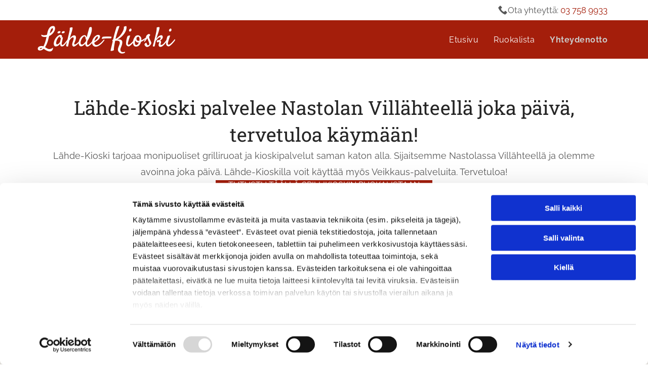

--- FILE ---
content_type: text/html;charset=utf-8
request_url: https://www.lahdekioski.fi/yhteydenotto
body_size: 26407
content:
<!doctype html >
<html xmlns="http://www.w3.org/1999/xhtml" lang="fi"
      class="">
<head>
    <meta charset="utf-8">
    




































<script type="text/javascript">
    window._currentDevice = 'desktop';
    window.Parameters = window.Parameters || {
        HomeUrl: 'https://www.lahdekioski.fi/',
        AccountUUID: '33b9ab6d201a4285b766419960a94367',
        SystemID: 'EU_PRODUCTION',
        SiteAlias: 'da363f2db3584e7aa8ca07df1ef5af53',
        SiteType: atob('RFVEQU9ORQ=='),
        PublicationDate: 'Thu Jan 15 08:55:20 UTC 2026',
        ExternalUid: '3228906',
        IsSiteMultilingual: false,
        InitialPostAlias: '',
        InitialPostPageUuid: '',
        InitialDynamicItem: '',
        DynamicPageInfo: {
            isDynamicPage: false,
            base64JsonRowData: 'null',
        },
        InitialPageAlias: 'yhteydenotto',
        InitialPageUuid: '831ecd6dfdc848f286d287c977f587b4',
        InitialPageId: '35794232',
        InitialEncodedPageAlias: 'eWh0ZXlkZW5vdHRv',
        InitialHeaderUuid: '1a0f3b4ffc7e4bc9b0c502125ebd03dc',
        CurrentPageUrl: '',
        IsCurrentHomePage: false,
        AllowAjax: false,
        AfterAjaxCommand: null,
        HomeLinkText: 'Back To Home',
        UseGalleryModule: false,
        CurrentThemeName: 'Layout Theme',
        ThemeVersion: '500000',
        DefaultPageAlias: '',
        RemoveDID: true,
        WidgetStyleID: null,
        IsHeaderFixed: false,
        IsHeaderSkinny: false,
        IsBfs: true,
        StorePageAlias: 'null',
        StorePagesUrls: 'e30=',
        IsNewStore: 'false',
        StorePath: '',
        StoreId: 'null',
        StoreVersion: 0,
        StoreBaseUrl: '',
        StoreCleanUrl: true,
        StoreDisableScrolling: true,
        IsStoreSuspended: false,
        HasCustomDomain: true,
        SimpleSite: false,
        showCookieNotification: false,
        cookiesNotificationMarkup: 'null',
        translatedPageUrl: '',
        isFastMigrationSite: false,
        sidebarPosition: 'NA',
        currentLanguage: 'fi',
        currentLocale: 'fi',
        NavItems: '{}',
        errors: {
            general: 'There was an error connecting to the page.<br/> Make sure you are not offline.',
            password: 'Incorrect name/password combination',
            tryAgain: 'Try again'
        },
        NavigationAreaParams: {
            ShowBackToHomeOnInnerPages: true,
            NavbarSize: -1,
            NavbarLiveHomePage: 'https://www.lahdekioski.fi/',
            BlockContainerSelector: '.dmBody',
            NavbarSelector: '#dmNav:has(a)',
            SubNavbarSelector: '#subnav_main'
        },
        hasCustomCode: true,
        planID: '4502',
        customTemplateId: 'null',
        siteTemplateId: 'null',
        productId: 'DM_DIRECT',
        disableTracking: false,
        pageType: 'FROM_SCRATCH',
        isRuntimeServer: true,
        isInEditor: false,
        hasNativeStore: false,
        defaultLang: 'fi',
        hamburgerMigration: null,
        isFlexSite: true
    };

    window.Parameters.LayoutID = {};
    window.Parameters.LayoutID[window._currentDevice] = 30;
    window.Parameters.LayoutVariationID = {};
    window.Parameters.LayoutVariationID[window._currentDevice] = 5;
</script>





















<!-- Injecting site-wide to the head -->




<!-- End Injecting site-wide to the head -->

<!-- Inject secured cdn script -->


<!-- ========= Meta Tags ========= -->
<!-- PWA settings -->
<script>
    function toHash(str) {
        var hash = 5381, i = str.length;
        while (i) {
            hash = hash * 33 ^ str.charCodeAt(--i)
        }
        return hash >>> 0
    }
</script>
<script>
    (function (global) {
    //const cacheKey = global.cacheKey;
    const isOffline = 'onLine' in navigator && navigator.onLine === false;
    const hasServiceWorkerSupport = 'serviceWorker' in navigator;
    if (isOffline) {
        console.log('offline mode');
    }
    if (!hasServiceWorkerSupport) {
        console.log('service worker is not supported');
    }
    if (hasServiceWorkerSupport && !isOffline) {
        window.addEventListener('load', function () {
            const serviceWorkerPath = '/runtime-service-worker.js?v=3';
            navigator.serviceWorker
                .register(serviceWorkerPath, { scope: './' })
                .then(
                    function (registration) {
                        // Registration was successful
                        console.log(
                            'ServiceWorker registration successful with scope: ',
                            registration.scope
                        );
                    },
                    function (err) {
                        // registration failed :(
                        console.log('ServiceWorker registration failed: ', err);
                    }
                )
                .catch(function (err) {
                    console.log(err);
                });
        });

        // helper function to refresh the page
        var refreshPage = (function () {
            var refreshing;
            return function () {
                if (refreshing) return;
                // prevent multiple refreshes
                var refreshkey = 'refreshed' + location.href;
                var prevRefresh = localStorage.getItem(refreshkey);
                if (prevRefresh) {
                    localStorage.removeItem(refreshkey);
                    if (Date.now() - prevRefresh < 30000) {
                        return; // dont go into a refresh loop
                    }
                }
                refreshing = true;
                localStorage.setItem(refreshkey, Date.now());
                console.log('refereshing page');
                window.location.reload();
            };
        })();

        function messageServiceWorker(data) {
            return new Promise(function (resolve, reject) {
                if (navigator.serviceWorker.controller) {
                    var worker = navigator.serviceWorker.controller;
                    var messageChannel = new MessageChannel();
                    messageChannel.port1.onmessage = replyHandler;
                    worker.postMessage(data, [messageChannel.port2]);
                    function replyHandler(event) {
                        resolve(event.data);
                    }
                } else {
                    resolve();
                }
            });
        }
    }
})(window);
</script>
<!-- Add manifest -->
<link rel="manifest" href="/manifest.json">
<!-- Tell the browser it's a PWA -->
<meta name="mobile-web-app-capable" content="yes">
<!-- Tell iOS it's a PWA -->
<meta name="apple-mobile-web-app-capable" content="yes">
<!-- End PWA settings -->



<link rel="canonical" href="https://www.lahdekioski.fi/yhteydenotto">

<meta id="view" name="viewport" content="initial-scale=1, minimum-scale=1, maximum-scale=5, viewport-fit=cover">
<meta name="apple-mobile-web-app-capable" content="yes">

<!--Add favorites icons-->

<link rel="apple-touch-icon"
      href="https://de.cdn-website.com/da363f2db3584e7aa8ca07df1ef5af53/dms3rep/multi/favicon+%285%29+%287%29.png"/>

<link rel="icon" type="image/x-icon" href="https://de.cdn-website.com/da363f2db3584e7aa8ca07df1ef5af53/site_favicon_16_1740170705280.ico"/>

<!-- End favorite icons -->
<link rel="preconnect" href="https://le-de.cdn-website.com/"/>



<!-- render the required CSS and JS in the head section -->
<script id='d-js-dmapi'>
    window.SystemID = 'EU_PRODUCTION';

    if (!window.dmAPI) {
        window.dmAPI = {
            registerExternalRuntimeComponent: function () {
            },
            getCurrentDeviceType: function () {
                return window._currentDevice;
            },
            runOnReady: (ns, fn) => {
                const safeFn = dmAPI.toSafeFn(fn);
                ns = ns || 'global_' + Math.random().toString(36).slice(2, 11);
                const eventName = 'afterAjax.' + ns;

                if (document.readyState === 'complete') {
                    $.DM.events.off(eventName).on(eventName, safeFn);
                    setTimeout(function () {
                        safeFn({
                            isAjax: false,
                        });
                    }, 0);
                } else {
                    window?.waitForDeferred?.('dmAjax', () => {
                        $.DM.events.off(eventName).on(eventName, safeFn);
                        safeFn({
                            isAjax: false,
                        });
                    });
                }
            },
            toSafeFn: (fn) => {
                if (fn?.safe) {
                    return fn;
                }
                const safeFn = function (...args) {
                    try {
                        return fn?.apply(null, args);
                    } catch (e) {
                        console.log('function failed ' + e.message);
                    }
                };
                safeFn.safe = true;
                return safeFn;
            }
        };
    }

    if (!window.requestIdleCallback) {
        window.requestIdleCallback = function (fn) {
            setTimeout(fn, 0);
        }
    }
</script>

<!-- loadCSS function header.jsp-->






<script id="d-js-load-css">
/**
 * There are a few <link> tags with CSS resource in them that are preloaded in the page
 * in each of those there is a "onload" handler which invokes the loadCSS callback
 * defined here.
 * We are monitoring 3 main CSS files - the runtime, the global and the page.
 * When each load we check to see if we can append them all in a batch. If threre
 * is no page css (which may happen on inner pages) then we do not wait for it
 */
(function () {
  let cssLinks = {};
  function loadCssLink(link) {
    link.onload = null;
    link.rel = "stylesheet";
    link.type = "text/css";
  }
  
    function checkCss() {
      const pageCssLink = document.querySelector("[id*='CssLink']");
      const widgetCssLink = document.querySelector("[id*='widgetCSS']");

        if (cssLinks && cssLinks.runtime && cssLinks.global && (!pageCssLink || cssLinks.page) && (!widgetCssLink || cssLinks.widget)) {
            const storedRuntimeCssLink = cssLinks.runtime;
            const storedPageCssLink = cssLinks.page;
            const storedGlobalCssLink = cssLinks.global;
            const storedWidgetCssLink = cssLinks.widget;

            storedGlobalCssLink.disabled = true;
            loadCssLink(storedGlobalCssLink);

            if (storedPageCssLink) {
                storedPageCssLink.disabled = true;
                loadCssLink(storedPageCssLink);
            }

            if(storedWidgetCssLink) {
                storedWidgetCssLink.disabled = true;
                loadCssLink(storedWidgetCssLink);
            }

            storedRuntimeCssLink.disabled = true;
            loadCssLink(storedRuntimeCssLink);

            requestAnimationFrame(() => {
                setTimeout(() => {
                    storedRuntimeCssLink.disabled = false;
                    storedGlobalCssLink.disabled = false;
                    if (storedPageCssLink) {
                      storedPageCssLink.disabled = false;
                    }
                    if (storedWidgetCssLink) {
                      storedWidgetCssLink.disabled = false;
                    }
                    // (SUP-4179) Clear the accumulated cssLinks only when we're
                    // sure that the document has finished loading and the document 
                    // has been parsed.
                    if(document.readyState === 'interactive') {
                      cssLinks = null;
                    }
                }, 0);
            });
        }
    }
  

  function loadCSS(link) {
    try {
      var urlParams = new URLSearchParams(window.location.search);
      var noCSS = !!urlParams.get("nocss");
      var cssTimeout = urlParams.get("cssTimeout") || 0;

      if (noCSS) {
        return;
      }
      if (link.href && link.href.includes("d-css-runtime")) {
        cssLinks.runtime = link;
        checkCss();
      } else if (link.id === "siteGlobalCss") {
        cssLinks.global = link;
        checkCss();
      } 
      
      else if (link.id && link.id.includes("CssLink")) {
        cssLinks.page = link;
        checkCss();
      } else if (link.id && link.id.includes("widgetCSS")) {
        cssLinks.widget = link;
        checkCss();
      }
      
      else {
        requestIdleCallback(function () {
          window.setTimeout(function () {
            loadCssLink(link);
          }, parseInt(cssTimeout, 10));
        });
      }
    } catch (e) {
      throw e
    }
  }
  window.loadCSS = window.loadCSS || loadCSS;
})();
</script>



<script data-role="deferred-init" type="text/javascript">
    /* usage: window.getDeferred(<deferred name>).resolve() or window.getDeferred(<deferred name>).promise.then(...)*/
    function Def() {
        this.promise = new Promise((function (a, b) {
            this.resolve = a, this.reject = b
        }).bind(this))
    }

    const defs = {};
    window.getDeferred = function (a) {
        return null == defs[a] && (defs[a] = new Def), defs[a]
    }
    window.waitForDeferred = function (b, a, c) {
        let d = window?.getDeferred?.(b);
        d
            ? d.promise.then(a)
            : c && ["complete", "interactive"].includes(document.readyState)
                ? setTimeout(a, 1)
                : c
                    ? document.addEventListener("DOMContentLoaded", a)
                    : console.error(`Deferred  does not exist`);
    };
</script>
<style id="forceCssIncludes">
    /* This file is auto-generated from a `scss` file with the same name */

.videobgwrapper{overflow:hidden;position:absolute;z-index:0;width:100%;height:100%;top:0;left:0;pointer-events:none;border-radius:inherit}.videobgframe{position:absolute;width:101%;height:100%;top:50%;left:50%;transform:translateY(-50%) translateX(-50%);object-fit:fill}#dm video.videobgframe{margin:0}@media (max-width:767px){.dmRoot .dmPhotoGallery.newPhotoGallery:not(.photo-gallery-done){min-height:80vh}}@media (min-width:1025px){.dmRoot .dmPhotoGallery.newPhotoGallery:not(.photo-gallery-done){min-height:45vh}}@media (min-width:768px) and (max-width:1024px){.responsiveTablet .dmPhotoGallery.newPhotoGallery:not(.photo-gallery-done){min-height:45vh}}#dm [data-show-on-page-only]{display:none!important}#dmRoot div.stickyHeaderFix div.site_content{margin-top:0!important}#dmRoot div.stickyHeaderFix div.hamburger-header-container{position:relative}
    

</style>
<style id="cssVariables" type="text/css">
    :root {
  --color_1: rgba(87, 87, 87, 1);
  --color_2: rgba(37, 37, 37, 1);
  --color_3: rgba(164, 30, 11, 1);
  --color_4: rgba(241, 241, 241, 1);
  --color_5: rgba(255, 255, 255, 1);
  --color_6: rgba(249, 249, 249, 1);
  --color_7: rgba(204, 204, 204, 1);
  --color_8: rgba(69, 69, 69, 1);
  --max-content-width_1: 1200px;
}
</style>























<!-- Google Fonts Include -->













<!-- loadCSS function fonts.jsp-->



<link type="text/css" rel="stylesheet" href="https://de.cdn-website.com/fonts/css2?family=Roboto+Slab:ital,wght@0,100..900;1,100..900&family=Raleway:ital,wght@0,100..900;1,100..900&family=Amaranth:ital,wght@0,400;0,700;1,400;1,700&family=Satisfy:ital,wght@0,400&amp;subset=latin-ext&amp;display=swap"  />





<!-- RT CSS Include d-css-runtime-flex-->
<link rel="stylesheet" type="text/css" href="https://static.cdn-website.com/mnlt/production/6101/_dm/s/rt/dist/css/d-css-runtime-flex.min.css" />

<!-- End of RT CSS Include -->

<link type="text/css" rel="stylesheet" href="https://de.cdn-website.com/WIDGET_CSS/a4d37a8784d82ea3680afb8f494754de.css" id="widgetCSS" />

<!-- Support `img` size attributes -->
<style>img[width][height] {
  height: auto;
}</style>

<!-- Support showing sticky element on page only -->
<style>
  body[data-page-alias="yhteydenotto"] #dm [data-show-on-page-only="yhteydenotto"] {
    display: block !important;
  }
</style>

<!-- This is populated in Ajax navigation -->
<style id="pageAdditionalWidgetsCss" type="text/css">
</style>




<!-- Site CSS -->
<link type="text/css" rel="stylesheet" href="https://de.cdn-website.com/da363f2db3584e7aa8ca07df1ef5af53/files/da363f2db3584e7aa8ca07df1ef5af53_1.min.css?v=28" id="siteGlobalCss" />



<style id="customWidgetStyle" type="text/css">
    
</style>
<style id="innerPagesStyle" type="text/css">
    
</style>


<style
        id="additionalGlobalCss" type="text/css"
>
</style>

<style id="pagestyle" type="text/css">
    @media all {
  *#dm .dmInner nav.u_1998592992 { color:white !important; }

  *#dm .dmInner *.u_undefined { display:none !important; }

  *#dm .dmInner div.u_1878051134 *.open-hours-item dt { font-size:15px !important; }

  *#dm .dmInner div.u_1878051134 *.open-hours-item dd { font-size:15px !important; }

  *#dm .dmInner div.u_1878051134 *.open-hours-item time { font-size:15px !important; }

  *#dm .dmInner div.u_1878051134 *.open-hours-special { font-size:15px !important; }

  *#dm .dmInner nav.u_1783485583 { color:white !important; }

  *#dm .dmInner div.u_1588987923 {
    background-color:rgba(0,0,0,0) !important;
    background-image:url(https://le-de.cdn-website.com/da363f2db3584e7aa8ca07df1ef5af53/dms3rep/multi/opt/email+%2812%29-2880w.png) !important;
    background-repeat:no-repeat !important;
    background-size:auto !important;
    background-position:0% 50% !important;
  }

  *#dm .dmInner div.u_1753905628 {
    background-color:rgba(0,0,0,0) !important;
    background-image:url(https://le-de.cdn-website.com/da363f2db3584e7aa8ca07df1ef5af53/dms3rep/multi/opt/call+%283%29-2880w.png) !important;
    background-repeat:no-repeat !important;
    background-size:auto !important;
    background-position:0% 50% !important;
  }

  *#dm .dmInner div.u_1246760259 *.open-hours-item dt { color:rgba(87,87,87,1) !important; }

  *#dm .dmInner div.u_1246760259 *.open-hours-item dd { color:rgba(87,87,87,1) !important; }

  *#dm .dmInner div.u_1246760259 *.open-hours-item time { color:rgba(87,87,87,1) !important; }

  *#dm .dmInner div.u_1246760259 *.open-hours-special { color:rgba(87,87,87,1) !important; }

  *#dm .dmInner div.u_1146565355 input:not([type="submit"]) {
    background-color:rgba(255,255,255,1) !important;
    background-image:initial !important;
    border-style:solid !important;
    border-color:rgba(204,204,204,1) rgba(204,204,204,1) rgba(204,204,204,1) rgba(204,204,204,1) !important;
    border-width:1px 1px 1px 1px !important;
    border-radius:0px 0px 0px 0px !important;
  }

  *#dm .dmInner div.u_1146565355 textarea {
    background-color:rgba(255,255,255,1) !important;
    background-image:initial !important;
    border-style:solid !important;
    border-color:rgba(204,204,204,1) rgba(204,204,204,1) rgba(204,204,204,1) rgba(204,204,204,1) !important;
    border-width:1px 1px 1px 1px !important;
    border-radius:0px 0px 0px 0px !important;
  }

  *#dm .dmInner div.u_1146565355 select {
    background-color:rgba(255,255,255,1) !important;
    background-image:initial !important;
    border-style:solid !important;
    border-color:rgba(204,204,204,1) rgba(204,204,204,1) rgba(204,204,204,1) rgba(204,204,204,1) !important;
    border-width:1px 1px 1px 1px !important;
    border-radius:0px 0px 0px 0px !important;
  }

  *#dm .dmInner div.u_1146565355 .dmforminput label:not(.for-checkable):not(.custom-contact-checkable) { color:rgba(87,87,87,1) !important; }

  *#dm .dmInner div.u_1146565355 .m-recaptcha { color:rgba(87,87,87,1) !important; }

  *#dm .dmInner div.u_1146565355 .dmforminput input {
    font-size:14px !important;
    color:rgba(69,69,69,1) !important;
  }

  *#dm .dmInner div.u_1146565355 .dmforminput textarea {
    font-size:14px !important;
    color:rgba(69,69,69,1) !important;
  }

  *#dm .dmInner div.u_1146565355 .dmforminput .fileUploadLink {
    font-size:14px !important;
    color:rgba(69,69,69,1) !important;
  }

  *#dm .dmInner div.u_1146565355 .checkboxwrapper span {
    font-size:14px !important;
    color:rgba(69,69,69,1) !important;
  }

  *#dm .dmInner div.u_1146565355 .radiowrapper span {
    font-size:14px !important;
    color:rgba(69,69,69,1) !important;
  }

  *#dm .dmInner div.u_1146565355 .optinwrapper div {
    font-size:14px !important;
    color:rgba(69,69,69,1) !important;
  }

  *#dm .dmInner div.u_1146565355 .freetextwrapper {
    font-size:14px !important;
    color:rgba(69,69,69,1) !important;
  }

  *#dm .dmInner div.u_1146565355 .dmforminput select {
    font-size:14px !important;
    color:rgba(69,69,69,1) !important;
  }

  *#dm .dmInner div.u_1146565355 .dmforminput option {
    font-size:14px !important;
    color:rgba(69,69,69,1) !important;
  }

  *#dm .dmInner div.u_1146565355 .dmformsubmit {
    width:111px !important;
    height:52px !important;
    float:left !important;
    display:block !important;
    margin-left:0 !important;
    margin-right:auto !important;
  }

  *#dm .dmInner div.u_1912011441 .map-popup-title {
    font-family:Helvetica !important;
    font-size:13px !important;
    color:rgba(69,69,69,1) !important;
  }
}
@media (min-width:0px) and (max-width:767px) {
  *#dm .d-page-1716942098 DIV.dmInner { background-color:var(--color_5) !important; }

  *#dm .d-page-1716942098 DIV#dmSlideRightNavRight { background-color:var(--color_5) !important; }
}
@media (min-width:1025px) {}
@media (min-width:768px) and (max-width:1024px) {}

</style>

<style id="pagestyleDevice" type="text/css">
    
</style>

<!-- Flex Sections CSS -->

 <style data-page-uuid="831ecd6dfdc848f286d287c977f587b4" id="grid-styles-common-66d855a8-831ecd6dfdc848f286d287c977f587b4">@media all {
    
#ee93a04a {
    min-height: 8px;
    column-gap: 4%;
    row-gap: 0px;
    width: 100%;
    min-width: 4%;
    padding-right: 0%;
    padding-top: 0%;
    padding-left: 0%;
    padding-bottom: 0%;
    margin-bottom: 0%;
    margin-right: 0%;
    margin-top: 0%;
    margin-left: 0%;
}
    
#e105f32e {
    min-height: auto;
    column-gap: 0%;
    row-gap: 0px;
    width: 100%;
    flex-wrap: nowrap;
    max-width: none;
    padding-top: 5px;
    padding-bottom: 10px;
    padding-right: 0%;
    padding-left: 0%;
    margin-bottom: 0%;
    margin-right: 0%;
    margin-top: 0%;
    margin-left: 0%;
}
    
#b7cc1296 {
    background-image: url(https://le-de.cdn-website.com/da363f2db3584e7aa8ca07df1ef5af53/dms3rep/multi/opt/pattern-top-2880w.png);
    background-repeat: repeat;
    background-size: auto;
}
    
#\36 b2c7bd3 {
    margin-top: -22px;
}
}</style> 
 <style data-page-uuid="831ecd6dfdc848f286d287c977f587b4" id="grid-styles-common-a0d60c85-831ecd6dfdc848f286d287c977f587b4">@media all {
    
#\37 aa0017f {
    min-height: 8px;
    column-gap: 4%;
    row-gap: 20px;
    width: 100%;
    min-width: 4%;
    justify-content: flex-start;
    align-items: center;
    padding-right: 0%;
    padding-top: 0%;
    padding-left: 0%;
    padding-bottom: 0%;
    margin-bottom: 0%;
    margin-right: 0%;
    margin-top: 0%;
    margin-left: 0%;
}
    
#\36 5fdf1a6 {
    min-height: 240px;
    column-gap: 0%;
    row-gap: 0px;
    width: 100%;
    flex-wrap: nowrap;
    padding: 70px 40px 70px 40px;
    margin-bottom: 0%;
    margin-right: 0%;
    margin-top: 0%;
    margin-left: 0%;
}
    
#widget_d45 {
    width: 100%;
    height: auto;
    max-width: 100%;
}
    
#widget_utd {
    width: 100%;
    height: auto;
    max-width: 100%;
    order: 0;
    align-self: center;
}
    
#widget_i7t.flex-element.widget-wrapper > [data-element-type].flexButton.dmWidget {
    padding-top: 0px;
    padding-bottom: 0px;
}
#widget_i7t {
    width: 428px;
    height: auto;
    min-height: 52px;
    max-width: 100%;
    justify-self: auto;
    align-self: auto;
    order: 0;
    margin: 0px 0% 0px 0%;
    grid-area: auto / auto / auto / auto;
}
}</style> 
 <style data-page-uuid="831ecd6dfdc848f286d287c977f587b4" id="grid-styles-common-cb1f4a09-831ecd6dfdc848f286d287c977f587b4">@media all {
    
#\32 0dc432c {
    min-height: 240px;
    column-gap: 0%;
    row-gap: 0px;
    width: 100%;
    flex-wrap: nowrap;
    padding: 70px 40px 70px 40px;
    margin-bottom: 0%;
    margin-right: 0%;
    margin-top: 0%;
    margin-left: 0%;
}
    
#e8a8b72e::before, #e8a8b72e > .bgExtraLayerOverlay {
    content: '';
    display: block;
    position: absolute;
    width: 100%;
    height: 100%;
    top: 0;
    left: 0;
    background-color: rgba(255,255,255,1);
    opacity: 0.95;
    border-radius: inherit;
}
#e8a8b72e {
    background-color: rgba(0, 0, 0, 0);
    background-image: url(https://le-de.cdn-website.com/da363f2db3584e7aa8ca07df1ef5af53/dms3rep/multi/opt/lahde-villahteentie-villahde-005-2880w.jpg);
    background-attachment: fixed;
    background-position: 50% 100%;
}
    
#group_vil {
    justify-content: flex-start;
    width: 50%;
    min-width: 4%;
    min-height: 8px;
    column-gap: 4%;
    row-gap: 0px;
    padding-right: 40px;
    padding-top: 0%;
    padding-left: 0%;
    padding-bottom: 0%;
    margin-bottom: 0%;
    margin-right: 0%;
    margin-top: 0%;
    margin-left: 0%;
}
    
#f5424e36 {
    justify-content: flex-start;
    width: 50%;
    min-width: 4%;
    min-height: 8px;
    column-gap: 4%;
    row-gap: 20px;
    padding-left: 40px;
    border-style: solid;
    border-color: #000000 #000000 #000000 rgba(204,204,204,1);
    border-width: 0 0 0 1px;
    padding-right: 0%;
    padding-top: 0%;
    padding-bottom: 0%;
    margin-bottom: 0%;
    margin-right: 0%;
    margin-top: 0%;
    margin-left: 0%;
}
    
#widget_cf2 {
    width: 100%;
    height: auto;
    max-width: 100%;
    order: 0;
}
    
#widget_g4n {
    width: 100%;
    height: auto;
    max-width: 100%;
    order: 1;
}
    
#c5d5798f.flex-element.widget-wrapper > [data-element-type] {
    padding-left: 20px;
}
#c5d5798f {
    width: 100%;
    height: auto;
    max-width: 100%;
    justify-self: auto;
    align-self: auto;
    order: 2;
    margin: 0px 0% -20px 0%;
    grid-area: auto / auto / auto / auto;
}
    
#\38 4888e70.flex-element.widget-wrapper > [data-element-type] {
    padding-left: 20px;
}
#\38 4888e70 {
    width: 100%;
    height: auto;
    max-width: 100%;
    justify-self: auto;
    align-self: auto;
    order: 3;
    margin: 0px 0% 0px 0%;
    grid-area: auto / auto / auto / auto;
}
    
#\31 b493898 {
    width: 100%;
    height: auto;
    max-width: 100%;
    order: 5;
    justify-self: auto;
    align-self: auto;
    margin: 0px 0% 0px 0%;
    grid-area: auto / auto / auto / auto;
}
    
#\38 cf6f0ce {
    width: 100%;
    height: auto;
    max-width: 100%;
    order: 4;
    justify-self: auto;
    align-self: auto;
    grid-area: auto / auto / auto / auto;
}
    
#widget_068 {
    width: 100%;
    height: auto;
    max-width: 100%;
}
}</style> 
 <style data-page-uuid="831ecd6dfdc848f286d287c977f587b4" id="grid-styles-common-1b60b3d4-831ecd6dfdc848f286d287c977f587b4">@media all {
    
#\36 a0c0d3c {
    min-height: 8px;
    column-gap: 4%;
    row-gap: 0px;
    width: 100%;
    min-width: 4%;
    padding-right: 0%;
    padding-top: 0%;
    padding-left: 0%;
    padding-bottom: 0%;
    margin-bottom: 0%;
    margin-right: 0%;
    margin-top: 0%;
    margin-left: 0%;
}
    
#\30 9a8e510 {
    min-height: 240px;
    column-gap: 0%;
    row-gap: 0px;
    width: 100%;
    flex-wrap: nowrap;
    max-width: none;
    padding-right: 0%;
    padding-top: 0%;
    padding-left: 0%;
    padding-bottom: 0%;
    margin-bottom: 0%;
    margin-right: 0%;
    margin-top: 0%;
    margin-left: 0%;
}
    
#widget_ui8 {
    width: 100%;
    height: 375px;
    min-height: 100px;
    max-width: 100%;
}
}</style> 
 <style data-page-uuid="831ecd6dfdc848f286d287c977f587b4" id="grid-styles-common-2fff8b17-831ecd6dfdc848f286d287c977f587b4">@media all {
    
#f62a412a {
    background-image: url(https://le-de.cdn-website.com/da363f2db3584e7aa8ca07df1ef5af53/dms3rep/multi/opt/pattern-top-2880w.png);
    background-repeat: repeat;
    background-size: auto;
}
    
#\39 3577bc6 {
    min-height: auto;
    column-gap: 0%;
    row-gap: 0px;
    width: 100%;
    flex-wrap: nowrap;
    max-width: none;
    padding-top: 5px;
    padding-bottom: 10px;
    padding-right: 0%;
    padding-left: 0%;
    margin-bottom: 0%;
    margin-right: 0%;
    margin-top: 0%;
    margin-left: 0%;
}
    
#\39 8862c85 {
    margin-top: -22px;
}
    
#\36 c4238c5 {
    min-height: 8px;
    column-gap: 4%;
    row-gap: 0px;
    width: 100%;
    min-width: 4%;
    padding-right: 0%;
    padding-top: 0%;
    padding-left: 0%;
    padding-bottom: 0%;
    margin-bottom: 0%;
    margin-right: 0%;
    margin-top: 0%;
    margin-left: 0%;
}
}</style> 
 <style data-page-uuid="1a0f3b4ffc7e4bc9b0c502125ebd03dc" data-is-header="true" id="grid-styles-common-flex-footer-1a0f3b4ffc7e4bc9b0c502125ebd03dc">@media all {
    
#flex-footer {
    background-color: var(--color_1);
}
}</style> 
 <style data-page-uuid="1a0f3b4ffc7e4bc9b0c502125ebd03dc" data-is-header="true" id="grid-styles-common-flex-header-1a0f3b4ffc7e4bc9b0c502125ebd03dc">@media all {
    
#flex-header[data-changeable-on-scroll][data-scrolling] [data-widget-type="image"] img {
    transform: scale(0.8);
}
#flex-header {
    background-color: var(--color_5);
    
    background-image: initial;
    box-shadow: none;
}
#flex-header[data-changeable-on-scroll][data-scrolling] {
    padding-top: 5px;
    padding-bottom: 5px;
    background-color: var(--color_5);
}
}</style> 
 <style data-page-uuid="1a0f3b4ffc7e4bc9b0c502125ebd03dc" data-is-header="true" id="grid-styles-common-7eee2e8a-1a0f3b4ffc7e4bc9b0c502125ebd03dc">@media all {
    
#c61fe94b {
    min-height: 8px;
    column-gap: 0%;
    row-gap: 24px;
    flex-direction: row;
    width: 50%;
    justify-content: flex-start;
    align-items: center;
    min-width: 4%;
    padding-right: 0%;
    padding-top: 0%;
    padding-left: 0%;
    padding-bottom: 0%;
    margin-bottom: 0%;
    margin-right: 0%;
    margin-top: 0%;
    margin-left: 0%;
}
    
#ae33449b {
    min-height: auto;
    column-gap: 0%;
    row-gap: 0px;
    width: 100%;
    padding: 5px 40px 5px 40px;
    margin-bottom: 0%;
    margin-right: 0%;
    margin-top: 0%;
    margin-left: 0%;
}
    
#\33 47ec438 {
    min-height: 8px;
    column-gap: 1%;
    row-gap: 24px;
    flex-direction: row;
    width: 50%;
    justify-content: flex-end;
    align-items: center;
    min-width: 4%;
    padding-right: 0%;
    padding-top: 0%;
    padding-left: 0%;
    padding-bottom: 0%;
    margin-bottom: 0%;
    margin-right: 0%;
    margin-top: 0%;
    margin-left: 0%;
}
    
#widget_15p {
    width: auto;
    height: auto;
    max-width: 100%;
}
    
#widget_3sq {
    width: 20px;
    height: auto;
    max-width: 100%;
    order: 0;
}
    
#\34 9fcb51d {
    border-style: solid;
    border-color: #000000 #000000 rgba(164,30,11,1) #000000;
    border-width: 0 0 2px 0;
}
}</style> 
 <style data-page-uuid="1a0f3b4ffc7e4bc9b0c502125ebd03dc" data-is-header="true" id="grid-styles-common-472a3260-1a0f3b4ffc7e4bc9b0c502125ebd03dc">@media all {
    
#\31 fdad1aa {
    flex-direction: row;
    align-items: center;
    width: 50%;
    min-width: 4%;
    min-height: 8px;
    column-gap: 0%;
    row-gap: 24px;
    justify-content: flex-end;
    flex-wrap: nowrap;
    padding: 0% 0% 0% 0%;
    margin: 0% 0% 0% 0%;
}
    
#c10df406.flex-element.widget-wrapper > [data-element-type] {
    padding: 0px 0px 0px 0px;
}
#c10df406 {
    width: 100%;
    height: auto;
    max-width: 100%;
    order: 0;
    min-width: 20px;
    margin: 0px 0% 0px 0%;
    grid-area: auto / auto / auto / auto;
}
    
#\38 be8035f {
    width: 50%;
    min-width: 4%;
    min-height: 8px;
    column-gap: 6%;
    row-gap: 0px;
    flex-wrap: nowrap;
    padding: 0% 0% 0% 0%;
    margin: 0% 0% 0% 0%;
}
    
#\30 1b340a4 {
    min-height: auto;
    column-gap: 0%;
    row-gap: 0px;
    width: 100%;
    flex-wrap: nowrap;
    padding: 10px 40px 10px 40px;
    margin: 0% 0% 0% 0%;
}
    
#\32 e9e2fdb {
    background-color: rgba(164,30,11,1);
    background-image: initial;
}
    
#\34 e570853 {
    min-height: 8px;
    column-gap: 4%;
    row-gap: 24px;
    flex-direction: row;
    width: 10%;
    justify-content: flex-end;
    align-items: center;
    min-width: 4%;
    padding: 16px 16px 16px 16px;
    margin: 0% 0% 0% 0%;
}
    
#\36 bb7d553 svg {
    fill: rgba(255,255,255,1);
}
#\36 bb7d553 .hamburgerButton {
    background-color: rgba(0,0,0,0);
}
#\36 bb7d553 {
    width: 30px;
    height: 30px;
}
    
#widget_cog {
    width: 100%;
    height: auto;
    max-width: 100%;
}
    
#widget_rn5 {
    width: 60px;
    height: auto;
    max-width: 100%;
    order: 0;
}
}</style> 
 <style data-page-uuid="1a0f3b4ffc7e4bc9b0c502125ebd03dc" data-is-header="true" id="grid-styles-common-86023572-1a0f3b4ffc7e4bc9b0c502125ebd03dc">@media all {
    
#\37 fc2e12f {
    min-height: 8px;
    column-gap: 4%;
    row-gap: 24px;
    width: 100%;
    min-width: 4%;
    align-items: flex-end;
    padding: 16px 16px 16px 16px;
    margin-bottom: 0%;
    margin-right: 0%;
    margin-top: 0%;
    margin-left: 0%;
}
    
#\36 26a81e8 {
    padding-top: 0px;
    padding-bottom: 0px;
    min-height: 100px;
    column-gap: 4%;
    row-gap: 24px;
    width: 100%;
    padding-right: 0%;
    padding-left: 0%;
    margin-bottom: 0%;
    margin-right: 0%;
    margin-top: 0%;
    margin-left: 0%;
}
}</style> 
 <style data-page-uuid="1a0f3b4ffc7e4bc9b0c502125ebd03dc" data-is-header="true" id="grid-styles-common-63a049320d35b55b4ef2a372-1a0f3b4ffc7e4bc9b0c502125ebd03dc">@media all {
    
#\36 3a049320d35b55b4ef2a374 {
    min-height: 8px;
    column-gap: 4%;
    row-gap: 24px;
    width: 100%;
    min-width: 4%;
    background-color: rgba(0, 0, 0, 0);
    padding: 16px 16px 16px 16px;
    margin-bottom: 0%;
    margin-right: 0%;
    margin-top: 0%;
    margin-left: 0%;
}
    
#\36 3a049320d35b55b4ef2a376 {
    background-color: rgba(0,0,0,0);
    background-image: initial;
}
    
#\36 3a049320d35b55b4ef2a377 {
    min-height: 200px;
    padding-top: 2%;
    padding-bottom: 2%;
    column-gap: 4%;
    row-gap: 24px;
    width: 100%;
    padding-right: 0%;
    padding-left: 0%;
    margin-bottom: 0%;
    margin-right: 0%;
    margin-top: 0%;
    margin-left: 0%;
}
    
#\36 3a049ca0d35b55b4ef2a5c3 {
    width: 544px;
    height: auto;
    max-width: 100%;
    justify-self: auto;
    align-self: auto;
    order: 0;
    grid-area: auto / auto / auto / auto;
}
    
#\36 2d6a167a824ca526194d9a5 {
    background-color: rgba(232, 255, 133, 1);
}
    
#\38 b7b5578 svg {
    fill: var(--color_5);
}
#\38 b7b5578 .hamburgerButton {
    background-color: rgba(0,0,0,0);
}
#\38 b7b5578 {
    width: 30px;
    height: 30px;
}
}</style> 
 <style data-page-uuid="1a0f3b4ffc7e4bc9b0c502125ebd03dc" data-is-header="true" id="grid-styles-common-6406026c90e1521f6ecb0eca-1a0f3b4ffc7e4bc9b0c502125ebd03dc">@media all {
    
#\36 406026c90e1521f6ecb0ecd {
    min-height: 8px;
    column-gap: 4%;
    row-gap: 24px;
    width: 100%;
    min-width: 4%;
    border-style: solid;
    border-width: 0 0 0 0;
    border-color: var(--color_5) #000000 #000000 #000000;
    padding: 16px 16px 16px 16px;
    margin-bottom: 0%;
    margin-right: 0%;
    margin-top: 0%;
    margin-left: 0%;
}
    
#\36 406026c90e1521f6ecb0ecc {
    min-height: 460px;
    padding-top: 4%;
    padding-bottom: 4%;
    column-gap: 4%;
    row-gap: 24px;
    width: 100%;
    padding-right: 0%;
    padding-left: 0%;
    margin-bottom: 0%;
    margin-right: 0%;
    margin-top: 0%;
    margin-left: 0%;
}
    
#widget_s4l {
    width: 100%;
    height: auto;
    max-width: 100%;
}
    
#group_659 {
    background-size: cover;
    background-repeat: no-repeat;
    background-position: 50% 50%;
    display: flex;
    flex-direction: column;
    justify-content: center;
    align-items: flex-start;
    position: relative;
    max-width: 100%;
    width: 100%;
    min-height: 160px;
    max-height: 100%;
    padding-right: 0%;
    padding-top: 0%;
    padding-left: 0%;
    padding-bottom: 0%;
    margin-bottom: 0%;
    margin-right: 0%;
    margin-top: 0%;
    margin-left: 0%;
}
}</style> 
 <style data-page-uuid="1a0f3b4ffc7e4bc9b0c502125ebd03dc" data-is-header="true" id="grid-styles-common-8385a58f-1a0f3b4ffc7e4bc9b0c502125ebd03dc">@media all {
    
#\36 3c7b8b76c596a2813341bc5 {
    height: auto;
}
    
#\38 2107d9d {
    min-height: 8px;
    column-gap: 4%;
    row-gap: 0px;
    width: 100%;
    align-items: center;
    min-width: 4%;
    background-color: rgba(0, 0, 0, 0);
    order: 3;
    justify-content: flex-start;
    padding-right: 0%;
    padding-top: 0%;
    padding-left: 0%;
    padding-bottom: 0%;
    margin-bottom: 0%;
    margin-right: 0%;
    margin-top: 0%;
    margin-left: 0%;
}
    
#df4f69ca {
    background-color: var(--color_5);
    background-image: initial;
}
    
#\33 a0e2ea1 {
    min-height: 0px;
    column-gap: 0%;
    row-gap: 0px;
    width: 100%;
    flex-wrap: nowrap;
    padding-right: 2%;
    padding-left: 2%;
    padding-bottom: 2%;
    padding-top: 0%;
    margin-bottom: 0%;
    margin-right: 0%;
    margin-top: 0%;
    margin-left: 0%;
}
    
#widget_1t4 {
    width: 280px;
    height: auto;
    max-width: 100%;
}
}</style> 
 <style data-page-uuid="1a0f3b4ffc7e4bc9b0c502125ebd03dc" data-is-header="true" id="grid-styles-common-63da2bddeae8da42b2353671-1a0f3b4ffc7e4bc9b0c502125ebd03dc">@media all {
    
#\36 3da2bddeae8da42b2353673 {
    min-height: auto;
    column-gap: 0%;
    row-gap: 0px;
    width: 100%;
    flex-wrap: nowrap;
    padding: 50px 40px 190px 40px;
    margin-bottom: 0%;
    margin-right: 0%;
    margin-top: 0%;
    margin-left: 0%;
}
    
#\36 3da2bf2eae8da42b23538a2 {
    min-height: 8px;
    column-gap: 4%;
    row-gap: 0px;
    width: 25%;
    min-width: 4%;
    background-color: rgba(0, 0, 0, 0);
    order: 3;
    justify-content: flex-start;
    padding-right: 0%;
    padding-top: 0%;
    padding-left: 0%;
    padding-bottom: 0%;
    margin-bottom: 0%;
    margin-right: 0%;
    margin-top: 0%;
    margin-left: 0%;
}
    
#\36 3c7b8b76c596a2813341bc5 {
    height: auto;
}
    
#\36 3da2bddeae8da42b2353672 {
    background-color: var(--color_5);
    background-image: initial;
}
    
#group_duj {
    justify-content: flex-start;
    width: 25%;
    min-width: 4%;
    min-height: 8px;
    column-gap: 4%;
    row-gap: 0px;
    order: 4;
    padding-right: 0%;
    padding-top: 0%;
    padding-left: 0%;
    padding-bottom: 0%;
    margin-bottom: 0%;
    margin-right: 0%;
    margin-top: 0%;
    margin-left: 0%;
}
    
#\36 a395b17 {
    justify-content: flex-start;
    width: 25%;
    min-width: 4%;
    min-height: 8px;
    column-gap: 4%;
    row-gap: 0px;
    order: 4;
    padding-right: 0%;
    padding-top: 0%;
    padding-left: 0%;
    padding-bottom: 0%;
    margin-bottom: 0%;
    margin-right: 0%;
    margin-top: 0%;
    margin-left: 0%;
}
    
#\30 e5f1c39 {
    justify-content: flex-start;
    width: 25%;
    min-width: 4%;
    min-height: 8px;
    column-gap: 4%;
    row-gap: 0px;
    order: 4;
    padding-right: 0%;
    padding-top: 0%;
    padding-left: 0%;
    padding-bottom: 0%;
    margin-bottom: 0%;
    margin-right: 0%;
    margin-top: 0%;
    margin-left: 0%;
}
    
#widget_m0i {
    width: 100%;
    height: auto;
    max-width: 100%;
}
    
#widget_0s7 {
    width: 100%;
    height: auto;
    max-width: 100%;
}
    
#widget_glt.flex-element.widget-wrapper > [data-element-type] {
    padding-left: 20px;
}
#widget_glt {
    width: 100%;
    height: auto;
    max-width: 100%;
}
    
#\33 1a314db.flex-element.widget-wrapper > [data-element-type] {
    padding-left: 20px;
}
#\33 1a314db {
    width: 100%;
    height: auto;
    max-width: 100%;
}
    
#widget_rnb.flex-element.widget-wrapper > [data-element-type] {
    padding-left: 13px;
    padding-top: 13px;
    padding-bottom: 13px;
}
#widget_rnb {
    width: 100%;
    height: auto;
    max-width: 100%;
    align-self: stretch;
}
    
#widget_dn7.flex-element.widget-wrapper > [data-element-type] {
    padding-left: 15px;
}
#widget_dn7 {
    width: 180px;
    height: auto;
    max-width: 100%;
    margin-top: 20px;
}
    
#widget_052 {
    width: 100%;
    height: auto;
    max-width: 100%;
}
    
#\37 c0a9cb1 {
    width: 100%;
    height: auto;
    max-width: 100%;
    order: 0;
    justify-self: auto;
    align-self: auto;
    margin: 0px 0% 0px 0%;
    grid-area: auto / auto / auto / auto;
}
    
#widget_541 {
    width: 100%;
    height: auto;
    max-width: 100%;
    margin-top: 25px;
}
}</style> 
 <style data-page-uuid="1a0f3b4ffc7e4bc9b0c502125ebd03dc" data-is-header="true" id="grid-styles-common-d3e41c31-1a0f3b4ffc7e4bc9b0c502125ebd03dc">@media all {
    
#\32 e839ad7 {
    min-height: 240px;
    column-gap: 4%;
    row-gap: 24px;
    max-width: none;
    width: 100%;
    flex-wrap: nowrap;
    padding-right: 0%;
    padding-top: 0%;
    padding-left: 0%;
    padding-bottom: 0%;
    margin-bottom: 0%;
    margin-right: 0%;
    margin-top: 0%;
    margin-left: 0%;
}
    
#\35 0d680f0 {
    grid-template-rows: minmax(300px, max-content);
    width: 100%;
    max-width: 100%;
}
    
#ed7ed7ca {
    min-height: 8px;
    column-gap: 4%;
    row-gap: 24px;
    width: 100%;
    min-width: 4%;
    padding-right: 0%;
    padding-top: 0%;
    padding-left: 0%;
    padding-bottom: 0%;
    margin-bottom: 0%;
    margin-right: 0%;
    margin-top: 0%;
    margin-left: 0%;
}
    
#widget_hv9 {
    width: 40px;
    height: auto;
    max-width: 100%;
    order: 0;
    justify-self: end;
    align-self: end;
    margin: 40px 40px 40px 40px;
}
}</style> 
 <style data-page-uuid="1a0f3b4ffc7e4bc9b0c502125ebd03dc" data-is-header="true" id="grid-styles-desktop-flex-header-1a0f3b4ffc7e4bc9b0c502125ebd03dc">@media (min-width: 1025px) {
}</style> 
 <style data-page-uuid="1a0f3b4ffc7e4bc9b0c502125ebd03dc" data-is-header="true" id="grid-styles-desktop-6406026c90e1521f6ecb0eca-1a0f3b4ffc7e4bc9b0c502125ebd03dc">@media (min-width: 1025px) {
    
#widget_s4l {
    width: 95.82%;
}
}</style> 
 <style data-page-uuid="1a0f3b4ffc7e4bc9b0c502125ebd03dc" data-is-header="true" id="grid-styles-desktop-8385a58f-1a0f3b4ffc7e4bc9b0c502125ebd03dc">@media (min-width: 1025px) {
    
#\38 2107d9d {
    order: 0;
}
}</style> 
 <style data-page-uuid="1a0f3b4ffc7e4bc9b0c502125ebd03dc" data-is-header="true" id="grid-styles-desktop-63da2bddeae8da42b2353671-1a0f3b4ffc7e4bc9b0c502125ebd03dc">@media (min-width: 1025px) {
    
#\36 3da2bf2eae8da42b23538a2 {
    order: 0;
}
}</style> 






<style id="globalFontSizeStyle" type="text/css">
    @media (min-width: 1025px) { [data-version] .size-17, [data-version] .font-size-17 {--font-size: 17;}[data-version] .size-38, [data-version] .font-size-38 {--font-size: 38;}[data-version] .size-18, [data-version] .font-size-18 {--font-size: 18;}[data-version] .size-16, [data-version] .font-size-16 {--font-size: 16;}[data-version] .size-15, [data-version] .font-size-15 {--font-size: 15;} }@media (min-width: 768px) and (max-width: 1024px) { [data-version] .t-size-16, [data-version] .t-font-size-16 {--font-size: 16;}[data-version] .t-size-32, [data-version] .t-font-size-32 {--font-size: 32;}[data-version] .t-size-15, [data-version] .t-font-size-15 {--font-size: 15;} }@media (max-width: 767px) { [data-version] .m-size-16, [data-version] .m-font-size-16 {--font-size: 16;}[data-version] .m-size-30, [data-version] .m-font-size-30 {--font-size: 30;}[data-version] .m-size-15, [data-version] .m-font-size-15 {--font-size: 15;} }
</style>
<style id="pageFontSizeStyle" type="text/css">
</style>




<style id="hideAnimFix">
  .dmDesktopBody:not(.editGrid) [data-anim-desktop]:not([data-anim-desktop='none']), .dmDesktopBody:not(.editGrid) [data-anim-extended] {
    visibility: hidden;
  }

  .dmDesktopBody:not(.editGrid) .dmNewParagraph[data-anim-desktop]:not([data-anim-desktop='none']), .dmDesktopBody:not(.editGrid) .dmNewParagraph[data-anim-extended] {
    visibility: hidden !important;
  }


  #dmRoot:not(.editGrid) .flex-element [data-anim-extended] {
    visibility: hidden;
  }

</style>




<style id="fontFallbacks">
    @font-face {
  font-family: "Roboto Slab Fallback";
  src: local('Arial');
  ascent-override: 97.7562%;
  descent-override: 25.2818%;
  size-adjust: 107.1903%;
  line-gap-override: 0%;
 }@font-face {
  font-family: "Raleway Fallback";
  src: local('Arial');
  ascent-override: 89.616%;
  descent-override: 22.3087%;
  size-adjust: 104.892%;
  line-gap-override: 0%;
 }@font-face {
  font-family: "Amaranth Fallback";
  src: local('Arial');
  ascent-override: 100.189%;
  descent-override: 24.226%;
  size-adjust: 97.4159%;
  line-gap-override: 0%;
 }@font-face {
  font-family: "Helvetica Fallback";
  src: local('Arial');
  ascent-override: 77.002%;
  descent-override: 22.998%;
  line-gap-override: 0%;
 }@font-face {
  font-family: "Satisfy Fallback";
  src: local('Arial');
  ascent-override: 109.4367%;
  descent-override: 57.2913%;
  line-gap-override: 1.944%;
  size-adjust: 85.3982%;
}
</style>


<!-- End render the required css and JS in the head section -->






<meta property="og:type" content="website">
<meta property="og:url" content="https://www.lahdekioski.fi/yhteydenotto">

  <title>
    Lähde-Kioski | Yhteystiedot | Nastola, Villähde
  </title>
  <meta name="keywords" content="Lähde-Kioski"/>
  <meta name="description" content="Lähde-Kioski on täyden palvelun grillikioski Nastolan Villähteellä. Meiltä saat kioskipalvelut ja herkulliset grilliherkut joka päivä. Tervetuloa käymään!"/>

  <script>






window.dataLayer = window.dataLayer|| [];
window.dataLayer.push({
"event": "pageload", 
"ga4-id": "G-9PDH6RYMN7"
});


  

  

  </script>

  <meta name="twitter:card" content="summary"/>
  <meta name="twitter:title" content="Lähde-Kioski | Yhteystiedot | Nastola, Villähde"/>
  <meta name="twitter:description" content="Lähde-Kioski on täyden palvelun grillikioski Nastolan Villähteellä. Meiltä saat kioskipalvelut ja herkulliset grilliherkut joka päivä. Tervetuloa käymään!"/>
  <meta name="twitter:image" content="https://le-de.cdn-website.com/da363f2db3584e7aa8ca07df1ef5af53/dms3rep/multi/opt/favicon+%285%29+%288%29-1920w.png"/>
  <meta property="og:description" content="Lähde-Kioski on täyden palvelun grillikioski Nastolan Villähteellä. Meiltä saat kioskipalvelut ja herkulliset grilliherkut joka päivä. Tervetuloa käymään!"/>
  <meta property="og:title" content="Lähde-Kioski | Yhteystiedot | Nastola, Villähde"/>
  <meta property="og:image" content="https://le-de.cdn-website.com/da363f2db3584e7aa8ca07df1ef5af53/dms3rep/multi/opt/favicon+%285%29+%288%29-1920w.png"/>




<!-- SYS- RVVfUFJPRFVDVElPTg== -->
</head>





















<body id="dmRoot" data-page-alias="yhteydenotto"  class="dmRoot fix-mobile-scrolling flex-site dmResellerSite "
      style="padding:0;margin:0;"
      
     data-flex-site >
















<!-- ========= Site Content ========= -->
<div id="dm" class='dmwr'>
    
    <div class="dm_wrapper -var5 null ">
         <div dmwrapped="true" id="1901957768" class="dm-home-page" themewaschanged="true"> <div dmtemplateid="FlexHeader" data-responsive-name="FlexLayout" class="runtime-module-container dm-bfs dm-layout-sec hasAnimations hasStickyHeader inMiniHeaderMode rows-1200 hamburger-reverse dmPageBody d-page-1716942098 inputs-css-clean dmDHeader" id="dm-outer-wrapper" data-page-class="1716942098" data-soch="true" data-background-parallax-selector=".dmHomeSection1, .dmSectionParallex"> <div id="dmStyle_outerContainer" class="dmOuter"> <div id="dmStyle_innerContainer" class="dmInner"> <div class="dmLayoutWrapper standard-var dmStandardDesktop"> <div id="site_content"> <div id="dmFlexHeaderContainer" class="flex_hfcontainer"> <div id="flex-header" data-variation-id="variation0" data-sticky="true" role="banner"> <div data-layout-section="" data-auto="flex-section" id="1950821876" data-flex-id="7eee2e8a" class="" data-hidden-on-mobile="true"> <div class="flex-widgets-container" id="1535969449"></div> 
 <section id="3a46c002" class="flex-element section" data-auto="flex-element-section"> <div id="49fcb51d" class="flex-element grid" data-auto="flex-element-grid" data-layout-grid=""> <div id="ae33449b" class="flex-element group" data-auto="flex-element-group" data-hidden-on-mobile=""> <div id="c61fe94b" class="flex-element group" data-auto="flex-element-group"></div> 
 <div id="347ec438" class="flex-element group" data-auto="flex-element-group"> <div id="widget_3sq" class="flex-element widget-wrapper" data-auto="flex-element-widget-wrapper" data-widget-type="graphic" data-keep-proportion="true" data-external-id="1963854847"> <div class="graphicWidget graphicWidgetV2 graphicWidgetV3 u_1963854847" data-element-type="graphic" data-widget-type="graphic" id="1963854847"> <svg width="100%" height="100%" version="1.1" viewbox="0 0 100 100" xmlns="http://www.w3.org/2000/svg" id="1820293400" class="svg u_1820293400" data-icon-custom="true"> <title id="1515710485">INAF Oy</title> 
 <path d="m68.262 92.301c-26.68-12.609-48.113-34.152-60.582-60.902-1.707-3.5898-0.94922-7.8711 1.8867-10.66l12.266-12.266v-0.003906c1.1562-1.1523 2.7383-1.7773 4.3711-1.7188 1.6328 0.0625 3.168 0.79688 4.2344 2.0312l10.594 12.258 0.003906 0.003907c1.1211 1.3008 1.6211 3.0273 1.3633 4.7266-0.25781 1.6992-1.25 3.2031-2.707 4.1094l-5.8906 3.6641c-1.6445 1.0117-2.3281 3.0547-1.6289 4.8555 5.1641 13.574 15.879 24.301 29.449 29.48 1.7852 0.66406 3.7891-0.027344 4.7852-1.6523l3.6953-5.9375c0.90625-1.457 2.4102-2.4492 4.1094-2.707 1.6992-0.25781 3.4258 0.24219 4.7266 1.3672l12.258 10.594c1.2383 1.0664 1.9727 2.6016 2.0352 4.2344 0.058593 1.6328-0.56641 3.2148-1.7188 4.3711l-12.363 12.363h-0.003907c-2.8828 2.8398-7.2422 3.5547-10.883 1.7891z"></path> 
</svg> 
</div> 
</div> 
 <div id="widget_15p" class="flex-element widget-wrapper" data-auto="flex-element-widget-wrapper" data-widget-type="paragraph" data-external-id="1607089062"> <div class="dmNewParagraph" data-element-type="paragraph" data-version="5" id="1607089062" style=""><p class="size-17 t-size-16 m-size-16"><span style="display: unset;" class="font-size-17 t-font-size-16 m-font-size-16">Ota yhteytt&auml;:</span><span style="display: unset;">&nbsp;</span><a href="tel:+35837589933" style="display: unset;" runtime_url="tel:+35837589933" type="call" class="font-size-17 t-font-size-16 m-font-size-16">03 758 9933</a></p></div> 
</div> 
</div> 
</div> 
</div> 
</section> 
</div> 
 <div data-auto="flex-section" id="1002247941" data-flex-id="472a3260" data-layout-section="" data-page-element-type="section" data-page-element-id="1320056608"> <div class="flex-widgets-container" id="1372553277"></div> 
 <section id="3d05df1b" class="flex-element section" data-auto="flex-element-section"> <div id="2e9e2fdb" class="flex-element grid" data-auto="flex-element-grid" data-layout-grid=""> <div id="01b340a4" class="flex-element group" data-auto="flex-element-group"> <div id="8be8035f" class="flex-element group" data-auto="flex-element-group"> <div id="widget_cog" class="flex-element widget-wrapper" data-auto="flex-element-widget-wrapper" data-widget-type="paragraph" data-external-id="1749824709"> <div class="dmNewParagraph" data-element-type="paragraph" data-version="5" id="1749824709" style=""> <h1 style="line-height: 1;"><a href="/" runtime_url="/" type="page" style="display: unset; color: rgb(255, 255, 255);">L&auml;hde-Kioski</a></h1> 
</div> 
</div> 
</div> 
 <div id="1fdad1aa" class="flex-element group" data-auto="flex-element-group" data-hidden-on-tablet="" data-hidden-on-mobile=""> <div id="c10df406" class="flex-element widget-wrapper" data-auto="flex-element-widget-wrapper" data-widget-type="ONELinksMenu" data-hidden-on-tablet="" data-hidden-on-mobile="" data-external-id="1783485583"> <nav class="u_1783485583 effect-text-color main-navigation unifiednav dmLinksMenu" role="navigation" layout-main="horizontal_nav_layout_1" layout-sub="submenu_horizontal_1" data-show-vertical-sub-items="HOVER" id="1783485583" dmle_extension="onelinksmenu" data-element-type="onelinksmenu" data-logo-src="" alt="" data-nav-structure="HORIZONTAL" wr="true" icon="true" surround="true" adwords="" navigation-id="unifiedNav"> <ul role="menubar" class="unifiednav__container  " data-auto="navigation-pages"> <li role="menuitem" class=" unifiednav__item-wrap " data-auto="more-pages" data-depth="0"> <a href="/" class="unifiednav__item  dmUDNavigationItem_00  " target="" data-target-page-alias=""> <span class="nav-item-text " data-link-text="Etusivu" data-auto="page-text-style">Etusivu<span class="icon icon-angle-down"></span> 
</span> 
</a> 
</li> 
 <li role="menuitem" class=" unifiednav__item-wrap " data-auto="more-pages" data-depth="0"> <a href="/ruokalista" class="unifiednav__item  dmUDNavigationItem_010101731308  " target="" data-target-page-alias=""> <span class="nav-item-text " data-link-text="Ruokalista" data-auto="page-text-style">Ruokalista<span class="icon icon-angle-down"></span> 
</span> 
</a> 
</li> 
 <li role="menuitem" class=" unifiednav__item-wrap " data-auto="more-pages" data-depth="0"> <a href="/yhteydenotto" class="unifiednav__item  dmNavItemSelected  dmUDNavigationItem_01010177352  " target="" data-target-page-alias="" aria-current="page" data-auto="selected-page"> <span class="nav-item-text " data-link-text="Yhteydenotto" data-auto="page-text-style">Yhteydenotto<span class="icon icon-angle-down"></span> 
</span> 
</a> 
</li> 
</ul> 
</nav> 
</div> 
</div> 
 <div id="4e570853" class="flex-element group" data-auto="flex-element-group" data-hidden-on-desktop=""> <div id="widget_rn5" class="flex-element widget-wrapper" data-auto="flex-element-widget-wrapper" data-widget-type="graphic" data-keep-proportion="true" data-hidden-on-tablet="" data-external-id="1761059108"> <div class="graphicWidget graphicWidgetV2 graphicWidgetV3 u_1761059108" data-element-type="graphic" data-widget-type="graphic" id="1761059108"> <a href="tel:+35837589933" id="1643290525" file="false"> <svg width="100%" height="100%" version="1.1" viewbox="0 0 100 100" xmlns="http://www.w3.org/2000/svg" id="1057781260" class="svg u_1057781260" data-icon-custom="true" data-icon-name="call_7542338.svg"> <path d="m68.262 92.301c-26.68-12.609-48.113-34.152-60.582-60.902-1.707-3.5898-0.94922-7.8711 1.8867-10.66l12.266-12.266v-0.003906c1.1562-1.1523 2.7383-1.7773 4.3711-1.7188 1.6328 0.0625 3.168 0.79688 4.2344 2.0312l10.594 12.258 0.003906 0.003907c1.1211 1.3008 1.6211 3.0273 1.3633 4.7266-0.25781 1.6992-1.25 3.2031-2.707 4.1094l-5.8906 3.6641c-1.6445 1.0117-2.3281 3.0547-1.6289 4.8555 5.1641 13.574 15.879 24.301 29.449 29.48 1.7852 0.66406 3.7891-0.027344 4.7852-1.6523l3.6953-5.9375c0.90625-1.457 2.4102-2.4492 4.1094-2.707 1.6992-0.25781 3.4258 0.24219 4.7266 1.3672l12.258 10.594c1.2383 1.0664 1.9727 2.6016 2.0352 4.2344 0.058593 1.6328-0.56641 3.2148-1.7188 4.3711l-12.363 12.363h-0.003907c-2.8828 2.8398-7.2422 3.5547-10.883 1.7891z"></path> 
</svg> 
</a> 
</div> 
</div> 
 <div id="6bb7d553" class="flex-element widget-wrapper" data-auto="flex-element-widget-wrapper" data-hidden-on-desktop="" data-widget-type="hamburgerButton" data-external-id="1132955114"> <button class="hamburgerButton" data-element-type="hamburgerButton" id="1132955114" aria-controls="hamburger-drawer" aria-expanded="false"> <svg width="100%" height="100%" version="1.1" viewbox="0 0 100 100" xmlns="http://www.w3.org/2000/svg" id="1423317364" class="svg u_1423317364" data-icon-custom="true"> <path d="m96.617 80.496c0-4.168-3.3789-7.5469-7.5469-7.5469h-78.504c-4.168 0-7.5469 3.3789-7.5469 7.5469 0 4.168 3.3789 7.5469 7.5469 7.5469h78.504c4.168 0 7.5469-3.3789 7.5469-7.5469zm0-29.383c0-4.168-3.3789-7.5469-7.5469-7.5469h-78.504c-4.168 0-7.5469 3.3789-7.5469 7.5469s3.3789 7.5469 7.5469 7.5469h78.504c4.168 0 7.5469-3.3789 7.5469-7.5469zm0-29.383c0-4.168-3.3789-7.5469-7.5469-7.5469h-78.504c-4.168 0-7.5469 3.3789-7.5469 7.5469s3.3789 7.5469 7.5469 7.5469h78.504c4.168 0 7.5469-3.3789 7.5469-7.5469z" fill-rule="evenodd"></path> 
</svg> 
</button> 
</div> 
</div> 
</div> 
</div> 
</section> 
</div> 
</div> 
 <div id="hamburger-drawer" class="hamburger-drawer layout-drawer" layout="5ff40d2f36ae4e5ea1bc96b2e2fcf67e===header" data-origin="side-reverse"> <div data-layout-section="" data-auto="flex-section" id="1373757235" data-flex-id="86023572" class="" data-hidden-on-tablet="true" data-hidden-on-mobile="true"> <div class="flex-widgets-container" id="1802352512"></div> 
 <section id="85c4fdfd" class="flex-element section" data-auto="flex-element-section"> <div id="0d30bcfa" class="flex-element grid" data-auto="flex-element-grid" data-layout-grid=""> <div id="626a81e8" class="flex-element group" data-auto="flex-element-group" data-hidden-on-tablet="" data-hidden-on-mobile=""> <div id="7fc2e12f" class="flex-element group" data-auto="flex-element-group"></div> 
</div> 
</div> 
</section> 
</div> 
 <div data-auto="flex-section" id="1099442592" data-flex-id="63a049320d35b55b4ef2a372" data-layout-section=""> <div class="flex-widgets-container" id="1247649854"></div> 
 <section id="63a049320d35b55b4ef2a373" class="flex-element section" data-auto="flex-element-section"> <div id="63a049320d35b55b4ef2a376" class="flex-element grid" data-auto="flex-element-grid" data-layout-grid=""> <div id="63a049320d35b55b4ef2a377" class="flex-element group" data-auto="flex-element-group"> <div id="63a049320d35b55b4ef2a374" class="flex-element group" data-auto="flex-element-group"> <div id="8b7b5578" class="flex-element widget-wrapper" data-auto="flex-element-widget-wrapper" data-widget-type="hamburgerButton" data-external-id="1464300935"> <button class="hamburgerButton" data-element-type="hamburgerButton" id="1464300935" aria-controls="hamburger-drawer" aria-expanded="false"> <svg width="100%" height="100%" version="1.1" viewbox="0 0 100 100" xmlns="http://www.w3.org/2000/svg" id="1175581300" class="svg u_1175581300" data-icon-custom="true"> <path d="m64.141 50 23.66-23.66c3.9102-3.9102 3.9102-10.238 0-14.141-3.9102-3.8984-10.238-3.8984-14.141 0l-23.66 23.66-23.66-23.668c-3.9102-3.9102-10.238-3.9102-14.141 0-3.8984 3.9102-3.8984 10.238 0 14.141l23.66 23.66-23.66 23.66c-3.9102 3.9102-3.9102 10.238 0 14.141 3.9102 3.8984 10.238 3.8984 14.141 0l23.66-23.66 23.66 23.66c3.9102 3.9102 10.238 3.9102 14.141 0 3.8984-3.9102 3.8984-10.238 0-14.141l-23.66-23.66z"></path> 
</svg> 
</button> 
</div> 
 <div id="63a049ca0d35b55b4ef2a5c3" class="flex-element widget-wrapper" data-auto="flex-element-widget-wrapper" data-widget-type="ONELinksMenu" data-external-id="1998592992"> <nav class="u_1998592992 effect-text-color main-navigation unifiednav dmLinksMenu" role="navigation" layout-main="vertical_nav_layout_2" layout-sub="" data-show-vertical-sub-items="HIDE" id="1998592992" dmle_extension="onelinksmenu" data-element-type="onelinksmenu" data-logo-src="" alt="" data-nav-structure="VERTICAL" wr="true" icon="true" surround="true" adwords="" navigation-id="unifiedNav"> <ul role="menubar" class="unifiednav__container  " data-auto="navigation-pages"> <li role="menuitem" class=" unifiednav__item-wrap " data-auto="more-pages" data-depth="0"> <a href="/" class="unifiednav__item  dmUDNavigationItem_00  " target="" data-target-page-alias=""> <span class="nav-item-text " data-link-text="Etusivu" data-auto="page-text-style">Etusivu<span class="icon icon-angle-down"></span> 
</span> 
</a> 
</li> 
 <li role="menuitem" class=" unifiednav__item-wrap " data-auto="more-pages" data-depth="0"> <a href="/ruokalista" class="unifiednav__item  dmUDNavigationItem_010101731308  " target="" data-target-page-alias=""> <span class="nav-item-text " data-link-text="Ruokalista" data-auto="page-text-style">Ruokalista<span class="icon icon-angle-down"></span> 
</span> 
</a> 
</li> 
 <li role="menuitem" class=" unifiednav__item-wrap " data-auto="more-pages" data-depth="0"> <a href="/yhteydenotto" class="unifiednav__item  dmNavItemSelected  dmUDNavigationItem_01010177352  " target="" data-target-page-alias="" aria-current="page" data-auto="selected-page"> <span class="nav-item-text " data-link-text="Yhteydenotto" data-auto="page-text-style">Yhteydenotto<span class="icon icon-angle-down"></span> 
</span> 
</a> 
</li> 
</ul> 
</nav> 
</div> 
</div> 
</div> 
</div> 
</section> 
</div> 
 <div data-auto="flex-section" id="1029527021" data-flex-id="6406026c90e1521f6ecb0eca" data-layout-section="" class="" data-hidden-on-tablet="true" data-hidden-on-mobile="true"> <div class="flex-widgets-container" id="1659590659"></div> 
 <section id="6406026c90e1521f6ecb0ec9" class="flex-element section" data-auto="flex-element-section"> <div id="6406026c90e1521f6ecb0ecb" class="flex-element grid" data-auto="flex-element-grid" data-layout-grid=""> <div id="6406026c90e1521f6ecb0ecc" class="flex-element group" data-auto="flex-element-group" data-hidden-on-tablet="" data-hidden-on-mobile=""> <div id="6406026c90e1521f6ecb0ecd" class="flex-element group" data-auto="flex-element-group"> <div id="group_659" class="flex-element group" data-auto="flex-element-group"> <div id="widget_s4l" class="flex-element widget-wrapper" data-auto="flex-element-widget-wrapper" data-widget-type="paragraph" data-external-id="1287536004"> <div class="dmNewParagraph" data-element-type="paragraph" data-version="5" id="1287536004" new-inline-bind-applied="true" data-diy-text="" style=""> <h4 class="t-text-align-center m-text-align-center" style="line-height: 2;"><span style="display: initial; color: var(--color_5);">Ota yhteytt&auml;</span></h4> 
 <p class="t-text-align-center m-text-align-center" style="line-height: 2;"><span style="color: var(--color_5); display: initial;"><span class="inline-data-binding" data-encoded-value="MDIyIDMzIDQ0IDU1" data-inline-binding="content_library.global.phone.phone"><a class="inlineBindingLink" target="_blank" href="tel:35837589933">35837589933</a></span></span></p><p class="t-text-align-center m-text-align-center" style="line-height: 2;"><span style="color: var(--color_5); display: initial;"><span class="inline-data-binding" data-encoded-value="bWFpbEBtYWlsLmNvbQ==" data-inline-binding="content_library.global.email.email"><a class="inlineBindingLink" target="_blank" href="mailto:info@lahdekioski.fi">info@lahdekioski.fi</a></span></span></p></div> 
</div> 
</div> 
</div> 
</div> 
</div> 
</section> 
</div> 
</div> 
 <div class="layout-drawer-overlay" id="layout-drawer-overlay"></div> 
</div> 
 <div dmwrapped="true" id="dmFirstContainer" class="dmBody u_dmStyle_template_yhteydenotto dm-home-page" themewaschanged="true"> <div id="allWrapper" class="allWrapper"><!-- navigation placeholders --> <div id="dm_content" class="dmContent" role="main"> <div dm:templateorder="170" class="dmHomeRespTmpl mainBorder dmRespRowsWrapper dmFullRowRespTmpl" id="1716942098"> <div data-layout-section="" data-auto="flex-section" id="1388567072" data-flex-id="66d855a8" class="" data-hidden-on-desktop="true" data-hidden-on-tablet="true" data-hidden-on-mobile="true"> <div class="flex-widgets-container" id="1565299777"></div> 
 <section id="6b2c7bd3" class="flex-element section" data-auto="flex-element-section"> <div id="b7cc1296" class="flex-element grid" data-auto="flex-element-grid" data-layout-grid=""> <div id="e105f32e" class="flex-element group" data-auto="flex-element-group" data-hidden-on-desktop="" data-hidden-on-tablet="" data-hidden-on-mobile=""> <div id="ee93a04a" class="flex-element group" data-auto="flex-element-group"></div> 
</div> 
</div> 
</section> 
</div> 
 <div data-layout-section="" data-auto="flex-section" id="1498320809" data-flex-id="a0d60c85"> <div class="flex-widgets-container" id="1991705688"></div> 
 <section id="8474d961" class="flex-element section" data-auto="flex-element-section"> <div id="352668ff" class="flex-element grid" data-auto="flex-element-grid" data-layout-grid=""> <div id="65fdf1a6" class="flex-element group" data-auto="flex-element-group"> <div id="7aa0017f" class="flex-element group" data-auto="flex-element-group"> <div id="widget_utd" class="flex-element widget-wrapper" data-auto="flex-element-widget-wrapper" data-widget-type="paragraph" data-external-id="1811160286"> <div class="dmNewParagraph" data-element-type="paragraph" data-version="5" id="1811160286" style=""> <h2 class="t-size-32 m-size-30 text-align-center size-38"><span class="font-size-38 t-font-size-32 m-font-size-30" style="display:unset;" roboto="" slab";="" font-weight:="" 400;="" color:="" rgb(37,="" 37,="" 37);"=""><span class="font-size-38 t-font-size-32 m-font-size-30" style="color:rgb(37, 37, 37);font-weight:400;display:unset;font-family:'Roboto Slab', 'Roboto Slab Fallback';">L&auml;hde-Kioski palvelee Nastolan Vill&auml;hteell&auml; joka p&auml;iv&auml;, tervetuloa k&auml;ym&auml;&auml;n!</span> 
</span></h2> 
</div> 
</div> 
 <div id="widget_d45" class="flex-element widget-wrapper" data-auto="flex-element-widget-wrapper" data-widget-type="paragraph" data-external-id="1940522397"> <div class="dmNewParagraph" data-element-type="paragraph" data-version="5" id="1940522397" style=""><p class="text-align-center m-size-16 t-size-16 m-text-align-center size-18"><span class="font-size-18 t-font-size-16 m-font-size-16" style="display: initial;"><span class="font-size-18 t-font-size-16 m-font-size-16" style="display: initial;">L&auml;hde-Kioski tarjoaa monipuoliset grilliruoat ja kioskipalvelut saman katon alla. Sijaitsemme Nastolassa Vill&auml;hteell&auml; ja olemme avoinna joka p&auml;iv&auml;. L&auml;hde-Kioskilla voit k&auml;ytt&auml;&auml; my&ouml;s Veikkaus-palveluita. Tervetuloa!</span> 
</span></p></div> 
</div> 
 <div id="widget_i7t" class="flex-element widget-wrapper" data-auto="flex-element-widget-wrapper" data-widget-type="link" data-external-id="1546550836"> <a data-display-type="block" class="align-center dmButtonLink dmWidget dmWwr default dmOnlyButton dmDefaultGradient flexButton" file="false" href="/ruokalista" data-element-type="dButtonLinkId" id="1546550836"> <span class="iconBg" aria-hidden="true" id="1007676369"> <span class="icon hasFontIcon icon-star" id="1312490201"></span> 
</span> 
 <span class="text" id="1703539068">TUTUSTU T&Auml;&Auml;LL&Auml; GRILLIKIOSKIN RUOKALISTAAN</span> 
</a> 
</div> 
</div> 
</div> 
</div> 
</section> 
</div> 
 <div data-layout-section="" data-auto="flex-section" id="1949996623" data-flex-id="cb1f4a09"> <div class="flex-widgets-container" id="1387301891"> <div class="dmNewParagraph" data-element-type="paragraph" data-version="5" id="1630125569" style=""> <h6 class="text-align-center"><span class="" style="display: initial;"><span style="display: initial;">L&auml;hde-Kioski<br/>Vill&auml;hteentie 489<br/>15540 Vill&auml;hde<br/>Puhelin:</span> 
</span><a href="tel:+35837589933" runtime_url="tel:+35837589933" type="call" style="display: initial; color: rgb(255, 255, 255);">03 758 9933</a><span class="" style="display: initial;"><span style="display: initial;"><br/>e-mail:</span> 
</span><a href="mailto:info@lahdekioski.fi" runtime_url="mailto:info@lahdekioski.fi" type="email" style="display: initial; color: rgb(255, 255, 255);">info@lahdekioski.fi</a></h6> 
</div> 
</div> 
 <section id="880d717c" class="flex-element section" data-auto="flex-element-section"> <div id="e8a8b72e" class="flex-element grid" data-auto="flex-element-grid" data-layout-grid=""> <div id="20dc432c" class="flex-element group" data-auto="flex-element-group"> <div id="group_vil" class="flex-element group" data-auto="flex-element-group"> <div id="widget_068" class="flex-element widget-wrapper" data-auto="flex-element-widget-wrapper" data-widget-type="form" data-external-id="1146565355"> <div class="dmform default native-inputs form-ltr-direction u_1146565355" data-element-type="dContactUsRespId" captcha="true" data-require-captcha="true" data-captcha-position="checkbox" id="1146565355" alignment="form-ltr-direction"> <h3 class="dmform-title dmwidget-title" id="1840981847" hide="true">Ota yhteytt&auml;</h3> 
 <div class="dmform-wrapper" id="1587478777" captcha-lang="fi"> <form method="post" class="dmRespDesignRow" locale="ENGLISH" id="1093402140"> <div class="spacing-container" id="1502360836"> <div class="dmforminput required  small-12 dmRespDesignCol medium-12 large-12" id="1466606422"> <label for="1214774777" id="1100459588" data-dm-for="dmform-0">Nimi*</label> 
<input type="text" class="" name="dmform-0" id="1214774777"/><input type="hidden" name="label-dmform-0" value="Nimi*" id="1287992858" class=""/></div> 
 <div class="dmforminput required  small-12 dmRespDesignCol medium-6 large-6" id="1133151762"> <label for="1503782528" id="1151904550" data-dm-for="dmform-1">S&auml;hk&ouml;posti*</label> 
<input type="email" class="" name="dmform-1" id="1503782528"/><input type="hidden" name="label-dmform-1" value="Sähköposti*" id="1092225358" class=""/></div> 
 <div class="dmforminput required  small-12 dmRespDesignCol medium-6 large-6" id="1319083304"> <label for="1584341535" id="1269588782" data-dm-for="dmform-2">Puhelin*</label> 
<input type="tel" class="" name="dmform-2" id="1584341535"/><input type="hidden" name="label-dmform-2" value="Puhelin*" id="1997904875" class=""/></div> 
 <div class="dmforminput large-12 medium-12 dmRespDesignCol" id="1389977650"> <label for="1232069320" id="1044292485" data-dm-for="dmform-3">Viesti</label> 
 <textarea name="dmform-3" id="1232069320"></textarea> 
<input type="hidden" name="label-dmform-3" value="Viesti" id="1236749026" class=""/></div> 
 <div class="dmforminput small-12 dmRespDesignCol medium-12 large-12 newLine" id="1016868858"> <label for="1230017006" id="1116973856" class="" hide="true" data-dm-for="dmform-4">Free Text</label> 
 <div class="freetextwrapper" name="dmform-4" id="1230017006"><p class="rteBlock" id="1107872415">* Pakolliset kent&auml;t</p></div> 
<input type="hidden" name="label-dmform-4" value="Free Text" id="1064472199" class=""/></div> 
 <div class="dmforminput small-12 dmRespDesignCol medium-12 large-12" id="1601179037"> <label for="93682" id="1711423603" data-dm-for="dmform-5">Minulle saa jatkossa l&auml;hett&auml;&auml; tarjouksia ja informaatiota.</label> 
 <div class="checkboxwrapper " id="1967355433"> <div id="51520" class="contact-checkable-container"> <label for="93682" class="for-checkable" id="1988959511"><input type="checkbox" value="Sähköpostitse         " name="dmform-5" id="93682" class="checkable-input"/> <span id="41712">S&auml;hk&ouml;postitse</span> 
 <span class="img-wrapper" id="1996491184"></span> 
 <span class="img-wrapper"><img alt="" id="60393" class="contact-checkable-img" onerror="handleImageLoadError(this)"/></span> 
</label> 
</div> 
 <div id="39691" class="contact-checkable-container"> <label for="35552" class="for-checkable" id="1186003215"><input type="checkbox" value="Tekstiviestitse" name="dmform-5" id="35552" class="checkable-input"/> <span id="29153">Tekstiviestitse</span> 
 <span class="img-wrapper" id="1617917351"></span> 
 <span class="img-wrapper"><img alt="" id="91286" class="contact-checkable-img" onerror="handleImageLoadError(this)"/></span> 
</label> 
</div> 
</div> 
<input type="hidden" name="label-dmform-5" value="Minulle saa jatkossa lähettää tarjouksia ja informaatiota." id="1919287824" class=""/></div> 
</div> 
 <div class="dmformsubmit dmWidget R" id="1106439209"><input class="" name="submit" type="submit" value="LÄHETÄ" id="1096844977"/></div> 
<input name="dmformsendto" type="hidden" value="O0wrseIfFLsSlLR4GAldFz0b4/egXekrueYJMOTQahr9qzMEcmcbJBSD+CCuxNJslYLMj4nHEnk=" id="1561109668" class="" data-dec="true"/><input class="dmActionInput" type="hidden" name="action" value="/_dm/s/rt/widgets/dmform.submit.jsp" id="1597958582"/><input name="dmformsubject" type="hidden" value="" id="1790924504"/><input name="dmformfrom" type="hidden" value="Lähde Kioski" id="1670186255" class=""/><input name="dmformautoreplyenabled" type="hidden" value="true" id="1773180296"/><input name="dmformautoreplyfrom" type="hidden" value="Lähde Kioski" id="1413641005" class=""/><input name="dmformautoreplysubject" type="hidden" value="Kiitos lähetyksestäsi" id="1397990946" class=""/><input name="dmformautoreplymsg" type="hidden" value="PHAgY2xhc3M9InJ0ZUJsb2NrIj5PbGVtbWUgdmFzdGFhbm90dGFuZWV0IHZpZXN0aXNpIC0ga2lpdG9zLiBZa3NpIHRpaW1pbW1lIGrDpHNlbmlzdMOkIG90dGFhIHNpbnV1biB5aHRleXR0w6QgcGlhbi48L3A+" id="1554295328" class=""/><input name="dmformautoreplyincludeformcopy" type="hidden" value="true" id="1859546883"/><input name="dmformsubmitparams" type="hidden" value="8mpKnCSiNQXK/d9M7IDrSzRkXjNcoSR4NL8pE8a8EcwcGOeAJiI931+/uazJNWkK7ycH42Ept+C5NHrcR1pzwz/gPHf8Xkvh67Dt904Z3F+uGlTalhYUFwkfiVj6GBC3FJ2qTTrEzMsmFwrGN/Y8xRVe/KFzbSZVsSa6q3QLELf/USgcNaBCh1ua9Oo264YzRhU/DwkXWrDtTOLh7+PTCqGLFw71st7ek1gOGg5oBnnjoj47+pyY3lI/HwBvzlEdJBxh1ODPX2XTHr3SR+NgW3l7eD3MnEsM9thh3bmkEp/QCjQmNpegLLTkwSAgg5kuYquz8ArRDV0yiGEaz0xs5bQdiK7pcmR7HR3nTUA4maU5N1cMzPINoTLcdxN/4Fs9WJzy1DkfxZ2cS+xqZdheK+12OBDwH68AMtx3E3/gWz0JH4lY+hgQtwJanLv9zBywA3Q4rNSgrT5Z560FV30kMDv/fUFFug4aFBrw0HaOW+dEX4NGMJxYMs8CV5gvMQaQY2wFe1G35JVh/dUn/kjiRwMOa1hVy4ibVYYP23kUY1W5Z1gOZ7eCfULUsHKRjKOV" data-dec="true"/><input type="hidden" name="page_uuid" value="831ecd6dfdc848f286d287c977f587b4"/></form> 
</div> 
 <div class="dmform-success" style="display:none" id="1461004553" data-success-page="kiitos"><p class="rteBlock">Kiitos yhteydenotostasi.</p><p class="rteBlock">Palaamme sinulle mahdollisimman pian.</p></div> 
 <div class="dmform-error" style="display:none" id="1812091042"><p class="rteBlock">Hups, viesti&auml;si l&auml;hetett&auml;ess&auml; tapahtui virhe.</p><p class="rteBlock">Yrit&auml; my&ouml;hemmin uudelleen.</p></div> 
</div> 
</div> 
</div> 
 <div id="f5424e36" class="flex-element group" data-auto="flex-element-group"> <div id="widget_cf2" class="flex-element widget-wrapper" data-auto="flex-element-widget-wrapper" data-widget-type="paragraph" data-external-id="1065619919"> <div class="dmNewParagraph" data-element-type="paragraph" data-version="5" id="1065619919" style=""> <h4><span style="display: unset; font-weight: inherit;">Yhteystiedot</span></h4> 
</div> 
</div> 
 <div id="widget_g4n" class="flex-element widget-wrapper" data-auto="flex-element-widget-wrapper" data-widget-type="paragraph" data-external-id="1123302901"> <div class="dmNewParagraph" data-element-type="paragraph" data-version="5" id="1123302901" style=""><p><strong style="font-weight: 700; display: initial;">L&auml;hde Kioski</strong></p><p><span class="" style="display: initial;"><span style="display: initial;">Vill&auml;hteentie 489<br/>Vill&auml;hde<br/>15540</span> 
</span></p></div> 
</div> 
 <div id="c5d5798f" class="flex-element widget-wrapper" data-auto="flex-element-widget-wrapper" data-widget-type="paragraph" data-external-id="1753905628"> <div class="dmNewParagraph u_1753905628" data-element-type="paragraph" data-version="5" id="1753905628" style=""><p class="m-text-align-center text-align-left size-16 t-size-16 m-size-16"><a href="tel:+35837589933" target="_blank" type="call" class="font-size-16 t-font-size-16 m-font-size-16" style="display: unset;">03 758 9933</a></p></div> 
</div> 
 <div id="84888e70" class="flex-element widget-wrapper" data-auto="flex-element-widget-wrapper" data-widget-type="paragraph" data-external-id="1588987923"> <div class="dmNewParagraph u_1588987923" data-element-type="paragraph" data-version="5" id="1588987923" style=""><p class="m-text-align-center text-align-left size-16 t-size-16 m-size-16"><a href="mailto:info@lahdekioski.fi" target="_blank" type="email" class="font-size-16 t-font-size-16 m-font-size-16" style="display: unset;">info@lahdekioski.fi</a></p></div> 
</div> 
 <div id="8cf6f0ce" class="flex-element widget-wrapper" data-auto="flex-element-widget-wrapper" data-widget-type="paragraph" data-external-id="1113218242"> <div class="dmNewParagraph" data-element-type="paragraph" data-version="5" id="1113218242" style=""> <h4><span style="font-weight: inherit; display: unset;">Aukioloajat</span></h4> 
</div> 
</div> 
 <div id="1b493898" class="flex-element widget-wrapper" data-auto="flex-element-widget-wrapper" data-widget-type="hoursOfOperation" data-external-id="1246760259"> <div class="default u_1246760259 dmHoursOfOperation" id="1246760259" dmle_extension="open_hours" data-element-type="open_hours" time_format="24" wr="true" displaytitle="false" lang="" forcedisplay="false" icon="true" surround="true" adwords=""> <dl class="open-hours-data"> <div class="open-hours-item"> <dt day="0">ma - to</dt> 
 <dd> <time>6:00</time> 
- <time>20:00</time> 
</dd> 
</div> 
 <div class="open-hours-item"> <dt day="4">perjantai</dt> 
 <dd> <time>6:00</time> 
- <time>21:00</time> 
</dd> 
</div> 
 <div class="open-hours-item"> <dt day="5">lauantai</dt> 
 <dd> <time>7:00</time> 
- <time>20:00</time> 
</dd> 
</div> 
 <div class="open-hours-item"> <dt day="6">sunnuntai</dt> 
 <dd> <time>9:00</time> 
- <time>20:00</time> 
</dd> 
</div> 
</dl> 
</div> 
</div> 
</div> 
</div> 
</div> 
</section> 
</div> 
 <div data-layout-section="" data-auto="flex-section" id="1905281873" data-flex-id="1b60b3d4"> <div class="flex-widgets-container" id="1882221095"></div> 
 <section id="b7ccb770" class="flex-element section" data-auto="flex-element-section"> <div id="5e1d211f" class="flex-element grid" data-auto="flex-element-grid" data-layout-grid=""> <div id="09a8e510" class="flex-element group" data-auto="flex-element-group"> <div id="6a0c0d3c" class="flex-element group" data-auto="flex-element-group"> <div id="widget_ui8" class="flex-element widget-wrapper" data-auto="flex-element-widget-wrapper" data-widget-type="clicktomap" data-external-id="1912011441"> <div class="default align-center flexButton u_1912011441 inlineMap" data-type="inlineMap" data-lat="60.9506728" data-lng="25.8198981" data-address="Vill&amp;amp;auml;hteentie 489, VILL&amp;amp;Auml;HDE, 15540, Finland" data-height="" data-msid="" data-mapurl="" data-lang="fi" data-color-scheme="" data-zoom="13" data-layout="" data-popup-display="" data-popup-show="true" data-popup-title="Villähteentie 489,15540,Villähde,Finland" data-popup-title-visible="true" data-popup-description="" data-popup-description-visible="false" id="1912011441" dmle_extension="mapextension" data-element-type="mapextension" modedesktop="map" modemobile="map" addresstodisplay="Vill&auml;hteentie 489, VILL&Auml;HDE, 15540, Finland" geocompleteaddress="Vill&amp;amp;auml;hteentie 489, VILL&amp;amp;Auml;HDE, 15540, Finland" data-popup-display-desktop="" data-popup-display-mobile="" data-display-type="block" dmmapsource="dm" modetablet="map" wr="true" icon="true" surround="true" adwords="" icon-name="icon-map-marker" street="" city="" country="US" country_full="United States" zip="" business="INAF Oy" provider="mapbox" lon="25.8198981" lat="60.9506728" zoom="13"> <div class="mapContainer" style="height: 100%; width: 100%; overflow: hidden; z-index: 0;"></div> 
</div> 
</div> 
</div> 
</div> 
</div> 
</section> 
</div> 
 <div data-layout-section="" data-auto="flex-section" id="1614246995" data-flex-id="2fff8b17" class="" data-hidden-on-desktop="true" data-hidden-on-tablet="true" data-hidden-on-mobile="true"> <div class="flex-widgets-container" id="1851441402"></div> 
 <section id="98862c85" class="flex-element section" data-auto="flex-element-section"> <div id="f62a412a" class="flex-element grid" data-auto="flex-element-grid" data-layout-grid=""> <div id="93577bc6" class="flex-element group" data-auto="flex-element-group" data-hidden-on-desktop="" data-hidden-on-tablet="" data-hidden-on-mobile=""> <div id="6c4238c5" class="flex-element group" data-auto="flex-element-group"></div> 
</div> 
</div> 
</section> 
</div> 
</div> 
</div> 
</div> 
</div> 
 <div class="dmFooterContainer flex_hfcontainer"> <div id="flex-footer" role="contentinfo"> <div data-auto="flex-section" id="1179029234" data-flex-id="8385a58f" data-layout-section="" class="" data-hidden-on-tablet="true"> <div class="flex-widgets-container" id="1838479570"></div> 
 <section id="d742efd4" class="flex-element section" data-auto="flex-element-section"> <div id="df4f69ca" class="flex-element grid" data-auto="flex-element-grid" data-layout-grid=""> <div id="3a0e2ea1" class="flex-element group" data-auto="flex-element-group" data-hidden-on-desktop="" data-hidden-on-tablet=""> <div id="82107d9d" class="flex-element group" data-auto="flex-element-group"> <div id="widget_1t4" class="flex-element widget-wrapper" data-auto="flex-element-widget-wrapper" data-widget-type="link" data-external-id="1137272491"> <a data-display-type="block" class="align-center dmButtonLink dmWidget dmWwr default dmOnlyButton dmDefaultGradient flexButton flexButtonIcon u_1137272491" file="false" href="tel:+35837589933" data-element-type="dButtonLinkId" id="1137272491"> <span class="iconBg" aria-hidden="true" id="1689046366"> <span class="icon hasFontIcon icon-star" id="1017335721"></span> 
</span> 
 <span class="text" id="1000098684">SOITA NYT!</span> 
</a> 
</div> 
</div> 
</div> 
</div> 
</section> 
</div> 
 <div data-auto="flex-section" id="1755561873" data-flex-id="63da2bddeae8da42b2353671" data-layout-section=""> <div class="flex-widgets-container" id="1245219930"> <div data-element-type="spacer" class="dmSpacer" id="1218026287"></div> 
</div> 
 <section id="63da2bddeae8da42b2353670" class="flex-element section" data-auto="flex-element-section"> <div id="63da2bddeae8da42b2353672" class="flex-element grid" data-auto="flex-element-grid" data-layout-grid=""> <div id="63da2bddeae8da42b2353673" class="flex-element group" data-auto="flex-element-group"> <div id="63da2bf2eae8da42b23538a2" class="flex-element group" data-auto="flex-element-group"> <div id="widget_m0i" class="flex-element widget-wrapper" data-auto="flex-element-widget-wrapper" data-widget-type="paragraph" data-external-id="1745122361"> <div class="dmNewParagraph" data-element-type="paragraph" data-version="5" id="1745122361"> <h3 class="m-text-align-center"><a href="/" runtime_url="/" type="page" style="color: rgb(164, 30, 11); display: unset;">L&auml;hde-Kioski</a></h3> 
</div> 
</div> 
</div> 
 <div id="group_duj" class="flex-element group" data-auto="flex-element-group"> <div id="widget_0s7" class="flex-element widget-wrapper" data-auto="flex-element-widget-wrapper" data-widget-type="paragraph" data-external-id="1835325371"> <div class="dmNewParagraph" data-element-type="paragraph" data-version="5" id="1835325371" style=""><p class="t-size-15 m-size-15 size-15 m-text-align-center"><span class="font-size-15 t-font-size-15 m-font-size-15" style="display: initial;">Vill&auml;hteentie 489<br/></span></p><p class="t-size-15 m-size-15 size-15 m-text-align-center"><span class="font-size-15 t-font-size-15 m-font-size-15" style="display: initial;">2200 Vill&auml;hde</span></p></div> 
</div> 
</div> 
 <div id="6a395b17" class="flex-element group" data-auto="flex-element-group"> <div id="widget_glt" class="flex-element widget-wrapper" data-auto="flex-element-widget-wrapper" data-widget-type="paragraph" data-external-id="1177336923"> <div class="dmNewParagraph u_1177336923" data-element-type="paragraph" data-version="5" id="1177336923" style=""><p class="text-align-left t-size-15 m-size-15 size-15 m-text-align-center"><a href="tel:+35837589933" target="_blank" type="call" class="font-size-15 t-font-size-15 m-font-size-15" style="display: unset;">03 758 9933</a></p></div> 
</div> 
 <div id="31a314db" class="flex-element widget-wrapper" data-auto="flex-element-widget-wrapper" data-widget-type="paragraph" data-external-id="1993778132"> <div class="dmNewParagraph u_1993778132" data-element-type="paragraph" data-version="5" id="1993778132"><p class="text-align-left t-size-15 m-size-15 size-15 m-text-align-center"><a href="mailto:info@lahdekioski.fi" target="_blank" type="email" class="font-size-15 t-font-size-15 m-font-size-15" style="display: unset;">info@lahdekioski.fi</a></p></div> 
</div> 
 <div id="widget_rnb" class="flex-element widget-wrapper" data-auto="flex-element-widget-wrapper" data-widget-type="socialhub" data-external-id="1824787159"> <div class="align-center text-align-center u_1824787159 dmSocialHub gapSpacing" id="1824787159" dmle_extension="social_hub" data-element-type="social_hub" wr="true" networks="" icon="true" surround="true" adwords=""> <div class="socialHubWrapper"> <div class="socialHubInnerDiv "> <a href="https://www.facebook.com/lahdegrilli/?rf=390343191020417" target="_blank" dm_dont_rewrite_url="true" aria-label="facebook" onclick="dm_gaq_push_event &amp;&amp; dm_gaq_push_event(&apos;socialLink&apos;, &apos;click&apos;, &apos;Facebook&apos;)"> <span class="dmSocialFacebook dm-social-icons-facebook oneIcon socialHubIcon style8" aria-hidden="true" data-hover-effect=""></span> 
</a> 
 <a href="https://www.instagram.com/lahdegrilli/?hl=nl" target="_blank" dm_dont_rewrite_url="true" aria-label="instagram" onclick="dm_gaq_push_event &amp;&amp; dm_gaq_push_event(&apos;socialLink&apos;, &apos;click&apos;, &apos;Instagram&apos;)"> <span class="dmSocialInstagram dm-social-icons-instagram oneIcon socialHubIcon style8" aria-hidden="true" data-hover-effect=""></span> 
</a> 
</div> 
</div> 
</div> 
</div> 
 <div id="widget_dn7" class="flex-element widget-wrapper" data-auto="flex-element-widget-wrapper" data-widget-type="image" data-keep-proportion="true" data-external-id="1650819187"> <div class="imageWidget align-center" data-element-type="image" data-widget-type="image" id="1650819187"> <a id="1570282828" class="" target="_blank" file="true" href="https://de.cdn-website.com/da363f2db3584e7aa8ca07df1ef5af53/files/uploaded/Oiva.pdf"><img src="https://le-de.cdn-website.com/da363f2db3584e7aa8ca07df1ef5af53/dms3rep/multi/opt/oiva-1920w.jpg" alt="Oiva-logo" id="1120042290" class="" width="176" height="64" data-dm-image-path="https://de.cdn-website.com/da363f2db3584e7aa8ca07df1ef5af53/dms3rep/multi/oiva.jpg" onerror="handleImageLoadError(this)"/></a> 
</div> 
</div> 
</div> 
 <div id="0e5f1c39" class="flex-element group" data-auto="flex-element-group"> <div id="widget_052" class="flex-element widget-wrapper" data-auto="flex-element-widget-wrapper" data-widget-type="paragraph" data-external-id="1388482857"> <div class="dmNewParagraph" data-element-type="paragraph" data-version="5" id="1388482857" style=""><p class="text-align-left m-text-align-center size-15 t-size-15 m-size-15"><strong style="font-weight: 700; display: unset;" class="font-size-15 t-font-size-15 m-font-size-15">L&auml;hde Kioski:</strong></p></div> 
</div> 
 <div id="7c0a9cb1" class="flex-element widget-wrapper" data-auto="flex-element-widget-wrapper" data-widget-type="hoursOfOperation" data-external-id="1878051134"> <div class="default u_1878051134 dmHoursOfOperation" id="1878051134" dmle_extension="open_hours" data-element-type="open_hours" time_format="24" wr="true" displaytitle="false" lang="" forcedisplay="false" icon="true" surround="true" adwords=""> <dl class="open-hours-data"> <div class="open-hours-item"> <dt day="0">ma - to</dt> 
 <dd> <time>6:00</time> 
- <time>20:00</time> 
</dd> 
</div> 
 <div class="open-hours-item"> <dt day="4">perjantai</dt> 
 <dd> <time>6:00</time> 
- <time>21:00</time> 
</dd> 
</div> 
 <div class="open-hours-item"> <dt day="5">lauantai</dt> 
 <dd> <time>7:00</time> 
- <time>20:00</time> 
</dd> 
</div> 
 <div class="open-hours-item"> <dt day="6">sunnuntai</dt> 
 <dd> <time>9:00</time> 
- <time>20:00</time> 
</dd> 
</div> 
</dl> 
</div> 
</div> 
 <div id="widget_541" class="flex-element widget-wrapper" data-auto="flex-element-widget-wrapper" data-widget-type="paragraph" data-external-id="1025933267"> <div class="dmNewParagraph" data-element-type="paragraph" data-version="5" id="1025933267" style=""><p class="m-size-15 t-size-15 text-align-left m-text-align-center size-15"><a href="/evaesteet" runtime_url="/evaesteet" type="page" class="m-font-size-15 t-font-size-15 font-size-15" style="display: unset;">Ev&auml;steiden hallinta</a></p></div> 
</div> 
</div> 
</div> 
</div> 
</section> 
</div> 
</div> 
</div> 
 <div id="dmFlexStickyContainer" class="flex_hfcontainer"> <div id="flex-sticky"> <div data-layout-section="" data-auto="flex-section" id="1888126360" data-flex-id="d3e41c31"> <div class="flex-widgets-container" id="1298593339"></div> 
 <section id="55d9fd04" class="flex-element section" data-auto="flex-element-section" parent-container="flex-sticky"> <div id="66990907" class="flex-element grid" data-auto="flex-element-grid" data-layout-grid=""> <div id="2e839ad7" class="flex-element group" data-auto="flex-element-group" parent-container="flex-sticky"> <div id="ed7ed7ca" class="flex-element group" data-auto="flex-element-group" parent-container="flex-sticky"> <div id="50d680f0" class="flex-element inner-grid" data-auto="flex-element-inner-grid" parent-container="flex-sticky"> <div id="widget_hv9" class="flex-element widget-wrapper" data-auto="flex-element-widget-wrapper" data-widget-type="graphic" data-keep-proportion="true" data-external-id="1356247228"> <div class="graphicWidget graphicWidgetV2 graphicWidgetV3 u_1356247228" data-element-type="graphic" data-widget-type="graphic" id="1356247228"> <a href="#" id="1400197993" class="" link_type="back_to_top"> <svg width="100%" height="100%" version="1.1" viewbox="0 0 100 100" xmlns="http://www.w3.org/2000/svg" id="1817040548" class="svg u_1817040548" data-icon-custom="true"> <path d="m47.609 35.109-25 25c-0.15625 0.16016-0.29688 0.32812-0.41797 0.51562-0.125 0.18359-0.22656 0.37891-0.3125 0.58203-0.085937 0.20703-0.14844 0.41797-0.19141 0.63281-0.042969 0.21875-0.066406 0.4375-0.066406 0.66016 0 0.10938 0.007812 0.22266 0.015625 0.33203 0.011719 0.10938 0.027343 0.21875 0.050781 0.32812 0.019531 0.10938 0.046875 0.21484 0.078125 0.32031 0.035156 0.10547 0.070313 0.21094 0.11328 0.3125 0.042969 0.10156 0.089844 0.20312 0.14062 0.30078 0.054688 0.097656 0.10938 0.19141 0.17188 0.28125 0.0625 0.09375 0.125 0.18359 0.19531 0.26953 0.070312 0.085938 0.14453 0.16797 0.22266 0.24609s0.16016 0.15234 0.24609 0.22266c0.085937 0.070313 0.17578 0.13281 0.26953 0.19531 0.089844 0.0625 0.18359 0.11719 0.28125 0.17188 0.097656 0.050781 0.19922 0.097656 0.30078 0.14062 0.10156 0.042968 0.20703 0.078125 0.3125 0.11328 0.10547 0.03125 0.21094 0.058594 0.32031 0.078125 0.10938 0.023438 0.21875 0.039062 0.32812 0.050781 0.10938 0.007813 0.22266 0.015625 0.33203 0.015625 0.22266 0 0.44141-0.023437 0.66016-0.066406 0.21484-0.042969 0.42969-0.10547 0.63281-0.19141 0.20312-0.085938 0.39844-0.1875 0.58203-0.3125 0.1875-0.12109 0.35547-0.26172 0.51562-0.41797l22.609-22.613 22.609 22.613c0.16016 0.15625 0.32812 0.29688 0.51562 0.41797 0.18359 0.125 0.37891 0.22656 0.58203 0.3125 0.20703 0.085937 0.41797 0.14844 0.63281 0.19141 0.21875 0.042969 0.4375 0.066406 0.66016 0.066406 0.10938 0 0.22266-0.007812 0.33203-0.015625 0.10938-0.011719 0.21875-0.027343 0.32812-0.050781 0.10938-0.019531 0.21484-0.046875 0.32031-0.078125 0.10547-0.035156 0.21094-0.070313 0.3125-0.11328 0.10156-0.042969 0.20312-0.089844 0.30078-0.14062 0.097656-0.054688 0.19141-0.10938 0.28125-0.17188 0.09375-0.0625 0.18359-0.125 0.26953-0.19531 0.085938-0.070312 0.16797-0.14453 0.24609-0.22266s0.15234-0.16016 0.22266-0.24609c0.070313-0.085937 0.13281-0.17578 0.19531-0.26953 0.0625-0.089844 0.11719-0.18359 0.17188-0.28125 0.050781-0.097656 0.097656-0.19922 0.14062-0.30078 0.042968-0.10156 0.078125-0.20703 0.11328-0.3125 0.03125-0.10547 0.058594-0.21094 0.078125-0.32031 0.023438-0.10938 0.039062-0.21875 0.050781-0.32812 0.007813-0.10938 0.015625-0.22266 0.015625-0.33203 0-0.22266-0.023437-0.44141-0.066406-0.66016-0.042969-0.21484-0.10547-0.42578-0.19141-0.63281-0.085938-0.20312-0.1875-0.39844-0.3125-0.58203-0.12109-0.1875-0.26172-0.35547-0.41797-0.51562l-25-25c-0.078125-0.078125-0.16016-0.15234-0.24609-0.22266-0.085937-0.070313-0.17578-0.13281-0.26953-0.19531-0.089844-0.0625-0.18359-0.11719-0.28125-0.17188-0.097656-0.050781-0.19922-0.097656-0.30078-0.14062-0.10156-0.042968-0.20703-0.078125-0.3125-0.11328-0.10547-0.03125-0.21094-0.058594-0.32031-0.078125-0.10938-0.023438-0.21875-0.039062-0.32812-0.050781-0.10938-0.007813-0.22266-0.015625-0.33203-0.015625s-0.22266 0.007812-0.33203 0.015625c-0.10938 0.011719-0.21875 0.027343-0.32812 0.050781-0.10938 0.019531-0.21484 0.046875-0.32031 0.078125-0.10547 0.035156-0.21094 0.070313-0.3125 0.11328-0.10156 0.042969-0.20312 0.089844-0.30078 0.14062-0.097656 0.054688-0.19141 0.10938-0.28125 0.17188-0.09375 0.0625-0.18359 0.125-0.26953 0.19531-0.085938 0.070312-0.16797 0.14453-0.24609 0.22266z" fill-rule="evenodd"></path> 
</svg> 
</a> 
</div> 
</div> 
</div> 
</div> 
</div> 
</div> 
</section> 
</div> 
</div> 
</div> 
</div> 
</div> 
</div> 
</div> 
</div> 
</div> 

    </div>
</div>
<!--  Add full CSS and Javascript before the close tag of the body if needed -->
 <style data-page-uuid="1a0f3b4ffc7e4bc9b0c502125ebd03dc" data-is-header="true" id="grid-styles-tablet_implicit-flex-header-1a0f3b4ffc7e4bc9b0c502125ebd03dc">@media (min-width: 768px) and (max-width: 1024px) {
}</style> 
 <style data-page-uuid="831ecd6dfdc848f286d287c977f587b4" id="grid-styles-tablet-66d855a8-831ecd6dfdc848f286d287c977f587b4">@media (min-width: 768px) and (max-width: 1024px) {
    
#e105f32e {
    padding-left: 0%;
    padding-right: 0%;
}
}</style> 
 <style data-page-uuid="831ecd6dfdc848f286d287c977f587b4" id="grid-styles-tablet-a0d60c85-831ecd6dfdc848f286d287c977f587b4">@media (min-width: 768px) and (max-width: 1024px) {
    
#\36 5fdf1a6 {
    min-height: auto;
    padding: 40px 40px 40px 40px;
}
    
#\37 aa0017f {
    padding-left: 0px;
    padding-right: 0px;
}
    
#widget_i7t {
    margin-top: 0px;
    min-height: 52px;
}
}</style> 
 <style data-page-uuid="831ecd6dfdc848f286d287c977f587b4" id="grid-styles-tablet-cb1f4a09-831ecd6dfdc848f286d287c977f587b4">@media (min-width: 768px) and (max-width: 1024px) {
    
#\32 0dc432c {
    min-height: 240px;
    flex-direction: row;
    flex-wrap: nowrap;
    padding: 40px 40px 40px 40px;
}
    
#e8a8b72e::before, #e8a8b72e > .bgExtraLayerOverlay {
    
}
    
#group_vil {
    width: 50%;
    min-height: 8px;
    padding-right: 30px;
}
    
#f5424e36 {
    width: 50%;
    min-height: 8px;
    padding-left: 30px;
}
}</style> 
 <style data-page-uuid="831ecd6dfdc848f286d287c977f587b4" id="grid-styles-tablet-1b60b3d4-831ecd6dfdc848f286d287c977f587b4">@media (min-width: 768px) and (max-width: 1024px) {
    
#\30 9a8e510 {
    padding-left: 0%;
    padding-right: 0%;
    min-height: auto;
}
    
#widget_ui8 {
    width: 100%;
}
}</style> 
 <style data-page-uuid="831ecd6dfdc848f286d287c977f587b4" id="grid-styles-tablet-2fff8b17-831ecd6dfdc848f286d287c977f587b4">@media (min-width: 768px) and (max-width: 1024px) {
    
#\39 3577bc6 {
    padding-left: 0%;
    padding-right: 0%;
}
}</style> 
 <style data-page-uuid="1a0f3b4ffc7e4bc9b0c502125ebd03dc" data-is-header="true" id="grid-styles-tablet-flex-footer-1a0f3b4ffc7e4bc9b0c502125ebd03dc">@media (min-width: 768px) and (max-width: 1024px) {
    
}</style> 
 <style data-page-uuid="1a0f3b4ffc7e4bc9b0c502125ebd03dc" data-is-header="true" id="grid-styles-tablet-flex-header-1a0f3b4ffc7e4bc9b0c502125ebd03dc">@media (min-width: 768px) and (max-width: 1024px) {
    
#flex-header {
    padding-top: 0px;
    margin-top: 0px;
    
    padding-left: 0%;
    padding-right: 0%;
    margin-right: 0%;
    margin-left: 0%;
}
}</style> 
 <style data-page-uuid="1a0f3b4ffc7e4bc9b0c502125ebd03dc" data-is-header="true" id="grid-styles-tablet-7eee2e8a-1a0f3b4ffc7e4bc9b0c502125ebd03dc">@media (min-width: 768px) and (max-width: 1024px) {
    
#ae33449b {
    padding: 8px 40px 8px 40px;
}
}</style> 
 <style data-page-uuid="1a0f3b4ffc7e4bc9b0c502125ebd03dc" data-is-header="true" id="grid-styles-tablet-472a3260-1a0f3b4ffc7e4bc9b0c502125ebd03dc">@media (min-width: 768px) and (max-width: 1024px) {
    
#\31 fdad1aa {
    width: 33.33%;
    order: 1;
    justify-content: flex-end;
    padding-right: 50px;
    min-height: 8px;
}
    
#\38 be8035f {
    width: 38.91%;
    margin-left: -0.0011659701492537314%;
    justify-content: center;
    order: 0;
    min-height: 8px;
}
    
#\30 1b340a4 {
    padding-left: 40px;
    padding-right: 40px;
    min-height: auto;
    flex-direction: row;
    flex-wrap: nowrap;
}
    
#\34 e570853 {
    order: 3;
    width: 61.09%;
    min-height: 8px;
    column-gap: 0%;
    padding: 0px 0px 0px 0px;
}
}</style> 
 <style data-page-uuid="1a0f3b4ffc7e4bc9b0c502125ebd03dc" data-is-header="true" id="grid-styles-tablet-63a049320d35b55b4ef2a372-1a0f3b4ffc7e4bc9b0c502125ebd03dc">@media (min-width: 768px) and (max-width: 1024px) {
    
#\36 3a049320d35b55b4ef2a374 {
    justify-content: flex-start;
    padding-top: 30px;
    flex-direction: column;
    flex-wrap: nowrap;
    width: 100%;
    min-height: 8px;
    row-gap: 30px;
    padding-left: 0px;
    padding-right: 0px;
}
    
#\36 3a049320d35b55b4ef2a377 {
    min-height: 50px;
    flex-direction: row;
    flex-wrap: nowrap;
    column-gap: 0%;
    padding: 0% 25px 0% 25px;
}
    
#\36 3a049ca0d35b55b4ef2a5c3 {
    align-self: center;
    width: 100%;
    max-width: 100%;
    margin: 30px 0% 0px 0%;
}
    
#\38 b7b5578 {
    align-self: flex-end;
    justify-self: auto;
    order: 0;
    margin: 0px 0% 0px 0%;
    grid-area: auto / auto / auto / auto;
}
}</style> 
 <style data-page-uuid="1a0f3b4ffc7e4bc9b0c502125ebd03dc" data-is-header="true" id="grid-styles-tablet-6406026c90e1521f6ecb0eca-1a0f3b4ffc7e4bc9b0c502125ebd03dc">@media (min-width: 768px) and (max-width: 1024px) {
    
#\36 406026c90e1521f6ecb0ecc {
    min-height: 81px;
    padding: 0% 4% 0% 4%;
}
    
#\36 406026c90e1521f6ecb0ecd {
    justify-content: flex-end;
    padding-bottom: 16px;
}
    
#group_659 {
    align-self: auto;
    align-items: center;
    justify-self: auto;
    width: 100%;
    order: 0;
    height: auto;
    min-height: 104px;
    margin: 0px 0% 0px 0%;
    grid-area: auto / auto / auto / auto;
}
}</style> 
 <style data-page-uuid="1a0f3b4ffc7e4bc9b0c502125ebd03dc" data-is-header="true" id="grid-styles-tablet-8385a58f-1a0f3b4ffc7e4bc9b0c502125ebd03dc">@media (min-width: 768px) and (max-width: 1024px) {
    
#\38 2107d9d {
    order: 0;
    align-items: flex-start;
    width: 100%;
    min-height: 34px;
    row-gap: 0px;
    flex-direction: column;
    justify-content: flex-start;
    height: auto;
    column-gap: 0%;
    flex-wrap: nowrap;
    padding: 0px 0px 0px 0px;
}
    
#\33 a0e2ea1 {
    flex-direction: column;
    flex-wrap: nowrap;
    min-height: 0;
    column-gap: 2%;
    row-gap: 0px;
    padding: 40px 40px 40px 40px;
}
    
#widget_1t4.flex-element.widget-wrapper > [data-element-type].flexButton.dmWidget {
    padding-top: 0px;
    padding-bottom: 0px;
}
#widget_1t4 {
    min-height: 52px;
}
}</style> 
 <style data-page-uuid="1a0f3b4ffc7e4bc9b0c502125ebd03dc" data-is-header="true" id="grid-styles-tablet-63da2bddeae8da42b2353671-1a0f3b4ffc7e4bc9b0c502125ebd03dc">@media (min-width: 768px) and (max-width: 1024px) {
    
#\36 3da2bf2eae8da42b23538a2 {
    order: 0;
    align-items: flex-start;
    width: 18.81%;
    min-height: 8px;
    row-gap: 14px;
    flex-direction: row;
    justify-content: center;
    height: auto;
    flex-wrap: wrap;
    align-content: stretch;
    margin: 0% 0% 0% 0%;
}
    
#\36 3da2bddeae8da42b2353673 {
    flex-direction: row;
    flex-wrap: nowrap;
    min-height: auto;
    column-gap: 0%;
    row-gap: 15px;
    padding: 40px 40px 80px 40px;
}
    
#group_duj {
    width: 22.62%;
    min-height: 8px;
}
    
#\36 a395b17 {
    width: 28.81%;
    min-height: 8px;
}
    
#\30 e5f1c39 {
    width: 29.76%;
    min-height: 8px;
}
    
#widget_dn7 {
    width: 100px;
}
    
#widget_rnb.flex-element.widget-wrapper > [data-element-type] {
    padding-top: 13px;
    padding-bottom: 0px;
}
}</style> 
 <style data-page-uuid="1a0f3b4ffc7e4bc9b0c502125ebd03dc" data-is-header="true" id="grid-styles-tablet-d3e41c31-1a0f3b4ffc7e4bc9b0c502125ebd03dc">@media (min-width: 768px) and (max-width: 1024px) {
    
#\32 e839ad7 {
    padding-left: 2%;
    padding-right: 2%;
}
    
#widget_hv9 {
    margin: 0px 20px 20px 20px;
}
}</style> 
 <style data-page-uuid="1a0f3b4ffc7e4bc9b0c502125ebd03dc" data-is-header="true" id="grid-styles-mobile_implicit-flex-header-1a0f3b4ffc7e4bc9b0c502125ebd03dc">@media (max-width: 767px) {
}</style> 
 <style data-page-uuid="831ecd6dfdc848f286d287c977f587b4" id="grid-styles-mobile-66d855a8-831ecd6dfdc848f286d287c977f587b4">@media (max-width: 767px) {
    
#ee93a04a {
    width: 100%;
    min-height: 0px;
    align-items: center;
}
    
#e105f32e {
    min-height: 0;
    flex-direction: column;
    flex-wrap: nowrap;
    padding: 3px 0% 20px 0%;
}
    
#\36 b2c7bd3 {
    margin-top: -22px;
}
}</style> 
 <style data-page-uuid="831ecd6dfdc848f286d287c977f587b4" id="grid-styles-mobile-a0d60c85-831ecd6dfdc848f286d287c977f587b4">@media (max-width: 767px) {
    
#\37 aa0017f {
    width: 100%;
    min-height: 80px;
    align-items: center;
    padding-left: 0px;
    padding-right: 0px;
}
    
#\36 5fdf1a6 {
    min-height: 0;
    flex-direction: column;
    flex-wrap: nowrap;
    padding: 30px 15px 30px 15px;
}
    
#widget_i7t {
    margin-top: 0px;
    min-height: 75px;
}
}</style> 
 <style data-page-uuid="831ecd6dfdc848f286d287c977f587b4" id="grid-styles-mobile-cb1f4a09-831ecd6dfdc848f286d287c977f587b4">@media (max-width: 767px) {
    
#\32 0dc432c {
    min-height: 0;
    flex-direction: column;
    flex-wrap: nowrap;
    row-gap: 20px;
    padding: 30px 15px 30px 15px;
}
    
#e8a8b72e::before, #e8a8b72e > .bgExtraLayerOverlay {
    
}
    
#group_vil {
    width: 100%;
    min-height: 80px;
    align-items: center;
    padding-right: 0px;
}
    
#f5424e36 {
    width: 100%;
    min-height: 80px;
    align-items: flex-start;
    padding-left: 10px;
}
    
#c5d5798f {
    width: auto;
}
    
#\38 4888e70 {
    width: auto;
}
    
#\31 b493898 {
    width: 90%;
}
}</style> 
 <style data-page-uuid="831ecd6dfdc848f286d287c977f587b4" id="grid-styles-mobile-1b60b3d4-831ecd6dfdc848f286d287c977f587b4">@media (max-width: 767px) {
    
#\36 a0c0d3c {
    width: 100%;
    min-height: 80px;
    align-items: center;
}
    
#\30 9a8e510 {
    min-height: 0;
    flex-direction: column;
    padding-left: 0%;
    padding-right: 0%;
    flex-wrap: nowrap;
}
    
#widget_ui8 {
    height: 30vh;
}
}</style> 
 <style data-page-uuid="831ecd6dfdc848f286d287c977f587b4" id="grid-styles-mobile-2fff8b17-831ecd6dfdc848f286d287c977f587b4">@media (max-width: 767px) {
    
#\39 3577bc6 {
    min-height: 0;
    flex-direction: column;
    flex-wrap: nowrap;
    padding: 3px 0% 18px 0%;
}
    
#\36 c4238c5 {
    width: 100%;
    min-height: 0px;
    align-items: center;
}
}</style> 
 <style data-page-uuid="1a0f3b4ffc7e4bc9b0c502125ebd03dc" data-is-header="true" id="grid-styles-mobile-flex-footer-1a0f3b4ffc7e4bc9b0c502125ebd03dc">@media (max-width: 767px) {
    
}</style> 
 <style data-page-uuid="1a0f3b4ffc7e4bc9b0c502125ebd03dc" data-is-header="true" id="grid-styles-mobile-flex-header-1a0f3b4ffc7e4bc9b0c502125ebd03dc">@media (max-width: 767px) {
    
#flex-header[data-changeable-on-scroll][data-scrolling] [data-widget-type="image"] img {
    transform: scale(0.9);
}
#flex-header {
    
}
}</style> 
 <style data-page-uuid="1a0f3b4ffc7e4bc9b0c502125ebd03dc" data-is-header="true" id="grid-styles-mobile-7eee2e8a-1a0f3b4ffc7e4bc9b0c502125ebd03dc">@media (max-width: 767px) {
    
#c61fe94b {
    width: 100%;
    align-items: center;
}
    
#ae33449b {
    flex-direction: row;
    padding-left: 4%;
    padding-right: 4%;
}
    
#\33 47ec438 {
    width: 100%;
    align-items: center;
}
}</style> 
 <style data-page-uuid="1a0f3b4ffc7e4bc9b0c502125ebd03dc" data-is-header="true" id="grid-styles-mobile-472a3260-1a0f3b4ffc7e4bc9b0c502125ebd03dc">@media (max-width: 767px) {
    
#\31 fdad1aa {
    width: 33.33%;
    order: 2;
    min-height: 8px;
}
    
#\38 be8035f {
    width: 61.66%;
    justify-content: center;
    order: 1;
    min-height: 8px;
}
    
#\30 1b340a4 {
    padding-left: 15px;
    padding-right: 15px;
    min-height: auto;
    flex-direction: row;
    flex-wrap: nowrap;
}
    
#\34 e570853 {
    align-items: center;
    width: 38.34%;
    order: 3;
    min-height: 8px;
    column-gap: 0%;
    justify-content: space-between;
    padding: 0px 0px 0px 0px;
}
    
#widget_rn5 {
    width: 30px;
}
}</style> 
 <style data-page-uuid="1a0f3b4ffc7e4bc9b0c502125ebd03dc" data-is-header="true" id="grid-styles-mobile-86023572-1a0f3b4ffc7e4bc9b0c502125ebd03dc">@media (max-width: 767px) {
    
#\37 fc2e12f {
    width: 100%;
    min-height: 80px;
}
    
#\36 26a81e8 {
    min-height: unset;
    flex-direction: column;
}
}</style> 
 <style data-page-uuid="1a0f3b4ffc7e4bc9b0c502125ebd03dc" data-is-header="true" id="grid-styles-mobile-63a049320d35b55b4ef2a372-1a0f3b4ffc7e4bc9b0c502125ebd03dc">@media (max-width: 767px) {
    
#\36 3a049320d35b55b4ef2a374 {
    min-height: 50vh;
    justify-content: flex-start;
    padding-top: 30px;
    width: 100%;
    row-gap: 30px;
    padding-left: 0px;
    padding-right: 0px;
}
    
#\36 3a049320d35b55b4ef2a377 {
    min-height: unset;
    flex-direction: column;
    padding: 0% 25px 0% 25px;
}
    
#\36 3a049ca0d35b55b4ef2a5c3 {
    align-self: flex-start;
    order: 1;
    margin: 30px 0px 0px 0px;
}
    
#\38 b7b5578 {
    justify-self: auto;
    align-self: flex-end;
    order: 0;
    margin: 0px 0% 0px 0%;
    grid-area: auto / auto / auto / auto;
}
}</style> 
 <style data-page-uuid="1a0f3b4ffc7e4bc9b0c502125ebd03dc" data-is-header="true" id="grid-styles-mobile-6406026c90e1521f6ecb0eca-1a0f3b4ffc7e4bc9b0c502125ebd03dc">@media (max-width: 767px) {
    
#\36 406026c90e1521f6ecb0ecd {
    min-height: 175px;
    justify-content: center;
    padding-bottom: 16px;
    width: 100%;
    height: auto;
}
    
#\36 406026c90e1521f6ecb0ecc {
    min-height: unset;
    flex-direction: column;
    row-gap: 28px;
    padding: 0% 4% 0% 4%;
}
    
#widget_s4l {
    width: 100%;
    align-self: auto;
    order: 0;
    margin: 0px 0% 0px 0%;
    grid-area: auto / auto / auto / auto;
}
    
#group_659 {
    height: auto;
    min-height: 143px;
    align-self: auto;
    width: 100%;
    order: 0;
    justify-content: center;
    margin: 0px 0% 0px 0%;
    grid-area: auto / auto / auto / auto;
}
}</style> 
 <style data-page-uuid="1a0f3b4ffc7e4bc9b0c502125ebd03dc" data-is-header="true" id="grid-styles-mobile-8385a58f-1a0f3b4ffc7e4bc9b0c502125ebd03dc">@media (max-width: 767px) {
    
#\38 2107d9d {
    width: 100%;
    min-height: 29px;
    align-self: auto;
    order: 0;
    height: auto;
}
    
#\33 a0e2ea1 {
    min-height: 0;
    flex-direction: column;
    row-gap: 0px;
    flex-wrap: nowrap;
    padding: 20px 15px 20px 15px;
}
    
#widget_1t4.flex-element.widget-wrapper > [data-element-type].flexButton.dmWidget {
    padding-top: 0px;
    padding-bottom: 0px;
}
#widget_1t4 {
    min-height: 52px;
    width: 326px;
}
}</style> 
 <style data-page-uuid="1a0f3b4ffc7e4bc9b0c502125ebd03dc" data-is-header="true" id="grid-styles-mobile-63da2bddeae8da42b2353671-1a0f3b4ffc7e4bc9b0c502125ebd03dc">@media (max-width: 767px) {
    
#\36 3da2bddeae8da42b2353673 {
    min-height: 0;
    flex-direction: column;
    row-gap: 10px;
    flex-wrap: nowrap;
    padding: 30px 15px 60px 15px;
}
    
#\36 3da2bf2eae8da42b23538a2 {
    width: 100%;
    min-height: 0px;
    align-self: auto;
    order: 0;
    height: auto;
    align-items: center;
}
    
#group_duj {
    width: 100%;
    min-height: 0px;
    align-items: center;
}
    
#\36 a395b17 {
    width: 100%;
    min-height: 0px;
    align-items: center;
    margin-bottom: 20px;
}
    
#\30 e5f1c39 {
    width: 100%;
    min-height: 80px;
    align-items: center;
}
    
#widget_0s7 {
    align-self: center;
    margin-left: 0px;
    margin-right: 0px;
}
    
#widget_glt {
    width: auto;
}
    
#\33 1a314db {
    width: auto;
}
    
#widget_dn7 {
    align-self: center;
    margin-left: 0px;
    margin-right: 0px;
}
    
#\37 c0a9cb1 {
    width: 90%;
}
}</style> 
 <style data-page-uuid="1a0f3b4ffc7e4bc9b0c502125ebd03dc" data-is-header="true" id="grid-styles-mobile-d3e41c31-1a0f3b4ffc7e4bc9b0c502125ebd03dc">@media (max-width: 767px) {
    
#\32 e839ad7 {
    min-height: 0;
    flex-direction: column;
    padding-left: 4%;
    padding-right: 4%;
    flex-wrap: nowrap;
}
    
#ed7ed7ca {
    width: 100%;
    min-height: 80px;
    align-items: center;
}
    
#widget_hv9 {
    max-width: 100%;
    margin: 20px 20px 20px 20px;
}
}</style> 
<!-- ========= JS Section ========= -->
<script>
    var isWLR = true;

    window.customWidgetsFunctions = {};
    window.customWidgetsStrings = {};
    window.collections = {};
    window.currentLanguage = "FINNISH"
    window.isSitePreview = false;
</script>
<script type="text/javascript">

    var d_version = "production_6101";
    var build = "2026-01-15T11_48_31";
    window['v' + 'ersion'] = d_version;

    function buildEditorParent() {
        window.isMultiScreen = true;
        window.editorParent = {};
        window.previewParent = {};
        window.assetsCacheQueryParam = "?version=2026-01-15T11_48_31";
        try {
            var _p = window.parent;
            if (_p && _p.document && _p.$ && _p.$.dmfw) {
                window.editorParent = _p;
            } else if (_p.isSitePreview) {
                window.previewParent = _p;
            }
        } catch (e) {

        }
    }

    buildEditorParent();
</script>

<!-- Injecting site-wide before scripts -->
<script id="d-js-ecwid-cb-glue" data-swh-uuid="acc1d4f57ced4d1e96a25773d5093849">

window.ec=window.ec||{},window.ec.config=ec.config||{},window.ec.config.tracking=ec.config.tracking||{},window.ec.config.tracking.ask_consent=!0;let _ecwidLoadedForCb=!1;function _acceptConsentForEcwid(e){e.preferences&&e.statistics&&!e.marketing?Ecwid.setTrackingConsent("ANALYTICS_ONLY"):!e.preferences||e.statistics||e.marketing?Ecwid.setTrackingConsent("ACCEPT"):Ecwid.setTrackingConsent("PERSONALIZATION_ONLY")}function _onEcwidLoadedCb(){Cookiebot&&Cookiebot.consented?"function"==typeof Ecwid.setTrackingConsent?_acceptConsentForEcwid(Cookiebot.consent):window.Ecwid.OnAPILoaded.add(function(){_acceptConsentForEcwid(Cookiebot.consent)}):Cookiebot&&Cookiebot.declined?Ecwid.setTrackingConsent("DECLINE"):_ecwidLoadedForCb=!0}window.addEventListener("message",e=>{"ecwid-script-loaded"===e.data.type&&_onEcwidLoadedCb()}),window.addEventListener("CookiebotOnAccept",async()=>{_ecwidLoadedForCb&&_acceptConsentForEcwid(Cookiebot.consent)},!1),window.addEventListener("CookiebotOnDecline",async()=>{_ecwidLoadedForCb&&Ecwid.setTrackingConsent("DECLINE")},!1);

</script>
<script id="CookiebotConfiguration" type="application/json" data-cookieconsent="ignore" data-swh-uuid="acc1d4f57ced4d1e96a25773d5093849">

{"TagConfiguration":[{"id":"d-js-core","ignore":true},{"id":"d-js-params","ignore":true},{"id":"d-js-jquery","ignore":true},{"id":"d-js-load-css","ignore":true},{"id":"d-js-dmapi","ignore":true},{"id":"d-js-datalayer-optimization","ignore":true}]}

</script>
<script data-cookieconsent="ignore" data-swh-uuid="acc1d4f57ced4d1e96a25773d5093849">

function _cbSetGtag(){dataLayer.push(arguments)}window.dataLayer=window.dataLayer||[],_cbSetGtag("consent","default",{"ad_personalization":"denied","ad_storage":"denied","ad_user_data":"denied","analytics_storage":"denied","functionality_storage":"denied","personalization_storage":"denied","security_storage":"denied","wait_for_update":500}),_cbSetGtag("set","ads_data_redaction",!0),_cbSetGtag("set","url_passthrough",!0)

</script>
<script id="Cookiebot" src="https://consent.cookiebot.com/uc.js" data-cbid="55b15f94-16e4-4f7f-9de3-434403dc6c79" data-blockingmode="auto" type="text/javascript" data-swh-uuid="acc1d4f57ced4d1e96a25773d5093849">
</script>
<!-- End Injecting site-wide to the head -->


<script>
    window.cookiesNotificationMarkupPreview = 'null';
</script>

<!-- HEAD RT JS Include -->
<script id='d-js-params'>
    window.INSITE = window.INSITE || {};
    window.INSITE.device = "desktop";

    window.rtCommonProps = {};
    rtCommonProps["rt.ajax.ajaxScriptsFix"] =true;
    rtCommonProps["rt.pushnotifs.sslframe.encoded"] = 'aHR0cHM6Ly97c3ViZG9tYWlufS5wdXNoLW5vdGlmcy5jb20=';
    rtCommonProps["runtimecollector.url"] = 'https://rtc.eu-multiscreensite.com';
    rtCommonProps["performance.tabletPreview.removeScroll"] = 'false';
    rtCommonProps["inlineEditGrid.snap"] =true;
    rtCommonProps["popup.insite.cookie.ttl"] = '0.5';
    rtCommonProps["rt.pushnotifs.force.button"] =true;
    rtCommonProps["common.mapbox.token"] = 'pk.eyJ1IjoiZGFubnliMTIzIiwiYSI6ImNqMGljZ256dzAwMDAycXBkdWxwbDgzeXYifQ.Ck5P-0NKPVKAZ6SH98gxxw';
    rtCommonProps["common.mapbox.js.override"] =false;
    rtCommonProps["common.here.appId"] = 'iYvDjIQ2quyEu0rg0hLo';
    rtCommonProps["common.here.appCode"] = '1hcIxLJcbybmtBYTD9Z1UA';
    rtCommonProps["isCoverage.test"] =false;
    rtCommonProps["ecommerce.ecwid.script"] = 'https://app.multiscreenstore.com/script.js';
    rtCommonProps["common.resources.dist.cdn"] =true;
    rtCommonProps["common.build.dist.folder"] = 'production/6101';
    rtCommonProps["common.resources.cdn.host"] = 'https://static.cdn-website.com';
    rtCommonProps["common.resources.folder"] = 'https://static.cdn-website.com/mnlt/production/6101';
    rtCommonProps["feature.flag.runtime.backgroundSlider.preload.slowly"] =true;
    rtCommonProps["feature.flag.runtime.newAnimation.enabled"] =true;
    rtCommonProps["feature.flag.runtime.newAnimation.jitAnimation.enabled"] =true;
    rtCommonProps["feature.flag.sites.google.analytics.gtag"] =true;
    rtCommonProps["feature.flag.runOnReadyNewTask"] =true;
    rtCommonProps["isAutomation.test"] =false;
    rtCommonProps["booking.cal.api.domain"] = 'api.cal.eu';

    
    rtCommonProps['common.mapsProvider'] = 'mapbox';
    
    rtCommonProps['common.mapsProvider.version'] = '0.52.0';
    rtCommonProps['common.geocodeProvider'] = 'mapbox';
    rtCommonProps['server.for.resources'] = '';
    rtCommonProps['feature.flag.lazy.widgets'] = true;
    rtCommonProps['feature.flag.single.wow'] = false;
    rtCommonProps['feature.flag.disallowPopupsInEditor'] = true;
    rtCommonProps['feature.flag.mark.anchors'] = true;
    rtCommonProps['captcha.public.key'] = '6LffcBsUAAAAAMU-MYacU-6QHY4iDtUEYv_Ppwlz';
    rtCommonProps['captcha.invisible.public.key'] = '6LeiWB8UAAAAAHYnVJM7_-7ap6bXCUNGiv7bBPME';
    rtCommonProps["images.sizes.small"] =160;
    rtCommonProps["images.sizes.mobile"] =640;
    rtCommonProps["images.sizes.tablet"] =1280;
    rtCommonProps["images.sizes.desktop"] =1920;
    rtCommonProps["modules.resources.cdn"] =true;
    rtCommonProps["import.images.storage.imageCDN"] = 'https://le-de.cdn-website.com/';
    rtCommonProps["feature.flag.runtime.inp.threshold"] =150;
    rtCommonProps["feature.flag.performance.logs"] =true;
    rtCommonProps["site.widget.form.captcha.type"] = 'g_recaptcha';
    rtCommonProps["friendly.captcha.site.key"] = 'FCMGSQG9GVNMFS8K';
    rtCommonProps["cookiebot.mapbox.consent.category"] = 'marketing';
    // feature flags that's used out of runtime module (in  legacy files)
    rtCommonProps["platform.monolith.personalization.dateTimeCondition.popupMsgAction.moveToclient.enabled"] =true;

    window.rtFlags = {};
    rtFlags["unsuspendEcwidStoreOnRuntime.enabled"] =false;
    rtFlags["scripts.widgetCount.enabled"] =true;
    rtFlags["fnb.animations.tracking.enabled"] =true;
    rtFlags["ecom.ecwidNewUrlStructure.enabled"] = false;
    rtFlags["ecom.ecwid.accountPage.emptyBaseUrl.enabled"] = true;
    rtFlags["ecom.ecwid.pages.links.disable.listeners"] = true;
    rtFlags["ecom.ecwid.storefrontV3.enabled"] = false;
    rtFlags["ecom.ecwid.old.store.fix.facebook.share"] = true;
    rtFlags["feature.flag.photo.gallery.exact.size"] =true;
    rtFlags["geocode.search.localize"] =false;
    rtFlags["feature.flag.runtime.newAnimation.asyncInit.setTimeout.enabled"] =false;
    rtFlags["twitter.heightLimit.enabled"] = true;
    rtFlags["runtime.lottieOverflow"] =false;
    rtFlags["runtime.monitoring.sentry.ignoreErrors"] = "";
    rtFlags["streamline.monolith.personalization.supportMultipleConditions.enabled"] =false;
    rtFlags["flex.animation.design.panel.layout"] =false;
    rtFlags["runtime.cwv.report.cls.enabled"] =false;
    rtFlags["runtime.cwv.report.lcp.enabled"] =false;
    rtFlags["flex.runtime.popup.with.show"] =true;
    rtFlags["contact.form.useActiveForm"] =true;
    rtFlags["contact.form.custom.errors.enabled"] =false;
    rtFlags["runtime.ssr.productStore.internal.observer"] =true;
    rtFlags["runtime.ssr.productCustomizations"] =true;
    rtFlags["runtime.ssr.runtime.filter-sort.newFilterSortWidgetWithOptions.enabled"] =false;
    rtFlags["runtime.ssr.ssrSlider.jumpThreshold.enabled"] =false;
</script>
<script src="https://static.cdn-website.com/mnlt/production/6101/_dm/s/rt/dist/scripts/d-js-runtime-flex-package.min.js"  id="d-js-core" defer></script>
<!-- End of HEAD RT JS Include -->
<script>
    document.addEventListener('DOMContentLoaded', () =>
        window.runtime.initLayout()
    );
</script>
<script type="text/javascript" id="d_track_campaign">
(function() {
    if (!window.location.search) {
        return;
    }
	const cleanParams = window.location.search.substring(1); // Strip ?
	const queryParams = cleanParams.split('&');

	const expires = 'expires=' + new Date().getTime() + 24 * 60 * 60 * 1000;
	const domain = 'domain=' + window.location.hostname;
	const path = "path=/";

	queryParams.forEach((param) => {
		const [key, value = ''] = param.split('=');
		if (key.startsWith('utm_')) {
			const cookieName = "_dm_rt_" + key.substring(4);
			const cookie = cookieName + "=" + value;
			const joined = [cookie, expires, domain, path].join(";");
			document.cookie = joined;
		}
	});
}());
</script>
<script type="text/javascript" >
  var _dm_gaq = {};
  var _gaq = _gaq || [];
  var _dm_insite = [];
</script>

<script>
window.dataLayer = window.dataLayer || [];
window.dataLayer.push({'gtm.start': new Date().getTime(), event: 'gtm.js'});
</script>
<script async src="https://www.googletagmanager.com/gtm.js?id=GTM-PTT7B5V" id="d-js-gtm" onload="window.dispatchEvent(new CustomEvent('gtmLoaded', { bubbles: true }))"></script>
<script type="text/javascript" id="d_track_sp">
;(function(p,l,o,w,i,n,g){if(!p[i]){p.GlobalSnowplowNamespace=p.GlobalSnowplowNamespace||[];
p.GlobalSnowplowNamespace.push(i);p[i]=function(){(p[i].q=p[i].q||[]).push(arguments)
};p[i].q=p[i].q||[];n=l.createElement(o);g=l.getElementsByTagName(o)[0];n.async=1;
n.src=w;g.parentNode.insertBefore(n,g)}}(window,document,"script","//d3uzsv7k2lpopp.cloudfront.net/sp-2.0.0-dm-0.1.min.js","snowplow"));
window.dmsnowplow  = window.snowplow;

dmsnowplow('newTracker', 'cf', 'd3uzsv7k2lpopp.cloudfront.net', { // Initialise a tracker
  appId: 'da363f2db3584e7aa8ca07df1ef5af53'
});

// snowplow queries element styles so we wait until CSS calculations are done.
requestAnimationFrame(() => {
	dmsnowplow('trackPageView');
	_dm_insite.forEach((rule) => {
		// Specifically in popup only the client knows if it is shown or not so we don't always want to track its impression here
		// the tracking is in popup.js
		if (rule.actionName !== "popup") {
			dmsnowplow('trackStructEvent', 'insite', 'impression', rule.ruleType, rule.ruleId);
		}
		window?.waitForDeferred?.('dmAjax', () => {
			$.DM.events.trigger('event-ruleTriggered', {value: rule});
		});
	});
});
</script>
   <div style="display:none;" id="P6iryBW0Wu"></div>

<!-- photoswipe markup -->









<!-- Root element of PhotoSwipe. Must have class pswp. -->
<div class="pswp" tabindex="-1" role="dialog" aria-hidden="true">

    <!-- Background of PhotoSwipe. 
         It's a separate element as animating opacity is faster than rgba(). -->
    <div class="pswp__bg"></div>

    <!-- Slides wrapper with overflow:hidden. -->
    <div class="pswp__scroll-wrap">

        <!-- Container that holds slides. 
            PhotoSwipe keeps only 3 of them in the DOM to save memory.
            Don't modify these 3 pswp__item elements, data is added later on. -->
        <div class="pswp__container">
            <div class="pswp__item"></div>
            <div class="pswp__item"></div>
            <div class="pswp__item"></div>
        </div>

        <!-- Default (PhotoSwipeUI_Default) interface on top of sliding area. Can be changed. -->
        <div class="pswp__ui pswp__ui--hidden">

            <div class="pswp__top-bar">

                <!--  Controls are self-explanatory. Order can be changed. -->

                <div class="pswp__counter"></div>

                <button class="pswp__button pswp__button--close" title="Sulje (Esc)"></button>

                <button class="pswp__button pswp__button--share" title="Jaa"></button>

                <button class="pswp__button pswp__button--fs" title="Vaihda koko näyttöön"></button>

                <button class="pswp__button pswp__button--zoom" title="Lähennä/loitonna"></button>

                <!-- Preloader demo http://codepen.io/dimsemenov/pen/yyBWoR -->
                <!-- element will get class pswp__preloader--active when preloader is running -->
                <div class="pswp__preloader">
                    <div class="pswp__preloader__icn">
                      <div class="pswp__preloader__cut">
                        <div class="pswp__preloader__donut"></div>
                      </div>
                    </div>
                </div>
            </div>

            <div class="pswp__share-modal pswp__share-modal--hidden pswp__single-tap">
                <div class="pswp__share-tooltip"></div> 
            </div>

            <button class="pswp__button pswp__button--arrow--left" title="Edellinen (vasen nuoli)">
            </button>

            <button class="pswp__button pswp__button--arrow--right" title="Seuraava (oikea nuoli)">
            </button>

            <div class="pswp__caption">
                <div class="pswp__caption__center"></div>
            </div>

        </div>

    </div>

</div>
<div id="fb-root"
        data-locale="fi_FI"></div>
<!-- Alias: da363f2db3584e7aa8ca07df1ef5af53 -->
<script id="d_track_personalization">
	window?.waitForDeferred?.('dmAjax', () => {
		// Collects client data and updates cookies used by smart sites
		window.expireDays = 365;
		window.visitLength = 30 * 60000;
		$.setCookie("dm_timezone_offset", (new Date()).getTimezoneOffset(), window.expireDays);
			setSmartSiteCookiesInternal("dm_this_page_view","dm_last_page_view","dm_total_visits","dm_last_visit");
	});
</script>
<script type="text/javascript">
    
    Parameters.NavigationAreaParams.MoreButtonText = 'MORE';
    
    Parameters.NavigationAreaParams.LessButtonText = 'LESS';
    Parameters.HomeLinkText = 'Home';
    </script>
<!--  End Script tags -->
<!--  Begin Body End Markup -->
<script>
 jQuery(window).on('scroll',function(){ let scroll = jQuery(window).scrollTop(); if (scroll>600) { jQuery(".scrolltotop").fadeIn(); } else { jQuery(".scrolltotop").fadeOut(); } });
</script>
<!--  End Body End Markup -->
<!--  Site Wide Html Markup -->
<!--  Site Wide Html Markup -->
</body>
</html>


--- FILE ---
content_type: text/html; charset=utf-8
request_url: https://www.google.com/recaptcha/api2/anchor?ar=1&k=6LffcBsUAAAAAMU-MYacU-6QHY4iDtUEYv_Ppwlz&co=aHR0cHM6Ly93d3cubGFoZGVraW9za2kuZmk6NDQz&hl=fi&v=PoyoqOPhxBO7pBk68S4YbpHZ&theme=light&size=normal&badge=checkbox&anchor-ms=20000&execute-ms=30000&cb=wx6dje8cvdkh
body_size: 49591
content:
<!DOCTYPE HTML><html dir="ltr" lang="fi"><head><meta http-equiv="Content-Type" content="text/html; charset=UTF-8">
<meta http-equiv="X-UA-Compatible" content="IE=edge">
<title>reCAPTCHA</title>
<style type="text/css">
/* cyrillic-ext */
@font-face {
  font-family: 'Roboto';
  font-style: normal;
  font-weight: 400;
  font-stretch: 100%;
  src: url(//fonts.gstatic.com/s/roboto/v48/KFO7CnqEu92Fr1ME7kSn66aGLdTylUAMa3GUBHMdazTgWw.woff2) format('woff2');
  unicode-range: U+0460-052F, U+1C80-1C8A, U+20B4, U+2DE0-2DFF, U+A640-A69F, U+FE2E-FE2F;
}
/* cyrillic */
@font-face {
  font-family: 'Roboto';
  font-style: normal;
  font-weight: 400;
  font-stretch: 100%;
  src: url(//fonts.gstatic.com/s/roboto/v48/KFO7CnqEu92Fr1ME7kSn66aGLdTylUAMa3iUBHMdazTgWw.woff2) format('woff2');
  unicode-range: U+0301, U+0400-045F, U+0490-0491, U+04B0-04B1, U+2116;
}
/* greek-ext */
@font-face {
  font-family: 'Roboto';
  font-style: normal;
  font-weight: 400;
  font-stretch: 100%;
  src: url(//fonts.gstatic.com/s/roboto/v48/KFO7CnqEu92Fr1ME7kSn66aGLdTylUAMa3CUBHMdazTgWw.woff2) format('woff2');
  unicode-range: U+1F00-1FFF;
}
/* greek */
@font-face {
  font-family: 'Roboto';
  font-style: normal;
  font-weight: 400;
  font-stretch: 100%;
  src: url(//fonts.gstatic.com/s/roboto/v48/KFO7CnqEu92Fr1ME7kSn66aGLdTylUAMa3-UBHMdazTgWw.woff2) format('woff2');
  unicode-range: U+0370-0377, U+037A-037F, U+0384-038A, U+038C, U+038E-03A1, U+03A3-03FF;
}
/* math */
@font-face {
  font-family: 'Roboto';
  font-style: normal;
  font-weight: 400;
  font-stretch: 100%;
  src: url(//fonts.gstatic.com/s/roboto/v48/KFO7CnqEu92Fr1ME7kSn66aGLdTylUAMawCUBHMdazTgWw.woff2) format('woff2');
  unicode-range: U+0302-0303, U+0305, U+0307-0308, U+0310, U+0312, U+0315, U+031A, U+0326-0327, U+032C, U+032F-0330, U+0332-0333, U+0338, U+033A, U+0346, U+034D, U+0391-03A1, U+03A3-03A9, U+03B1-03C9, U+03D1, U+03D5-03D6, U+03F0-03F1, U+03F4-03F5, U+2016-2017, U+2034-2038, U+203C, U+2040, U+2043, U+2047, U+2050, U+2057, U+205F, U+2070-2071, U+2074-208E, U+2090-209C, U+20D0-20DC, U+20E1, U+20E5-20EF, U+2100-2112, U+2114-2115, U+2117-2121, U+2123-214F, U+2190, U+2192, U+2194-21AE, U+21B0-21E5, U+21F1-21F2, U+21F4-2211, U+2213-2214, U+2216-22FF, U+2308-230B, U+2310, U+2319, U+231C-2321, U+2336-237A, U+237C, U+2395, U+239B-23B7, U+23D0, U+23DC-23E1, U+2474-2475, U+25AF, U+25B3, U+25B7, U+25BD, U+25C1, U+25CA, U+25CC, U+25FB, U+266D-266F, U+27C0-27FF, U+2900-2AFF, U+2B0E-2B11, U+2B30-2B4C, U+2BFE, U+3030, U+FF5B, U+FF5D, U+1D400-1D7FF, U+1EE00-1EEFF;
}
/* symbols */
@font-face {
  font-family: 'Roboto';
  font-style: normal;
  font-weight: 400;
  font-stretch: 100%;
  src: url(//fonts.gstatic.com/s/roboto/v48/KFO7CnqEu92Fr1ME7kSn66aGLdTylUAMaxKUBHMdazTgWw.woff2) format('woff2');
  unicode-range: U+0001-000C, U+000E-001F, U+007F-009F, U+20DD-20E0, U+20E2-20E4, U+2150-218F, U+2190, U+2192, U+2194-2199, U+21AF, U+21E6-21F0, U+21F3, U+2218-2219, U+2299, U+22C4-22C6, U+2300-243F, U+2440-244A, U+2460-24FF, U+25A0-27BF, U+2800-28FF, U+2921-2922, U+2981, U+29BF, U+29EB, U+2B00-2BFF, U+4DC0-4DFF, U+FFF9-FFFB, U+10140-1018E, U+10190-1019C, U+101A0, U+101D0-101FD, U+102E0-102FB, U+10E60-10E7E, U+1D2C0-1D2D3, U+1D2E0-1D37F, U+1F000-1F0FF, U+1F100-1F1AD, U+1F1E6-1F1FF, U+1F30D-1F30F, U+1F315, U+1F31C, U+1F31E, U+1F320-1F32C, U+1F336, U+1F378, U+1F37D, U+1F382, U+1F393-1F39F, U+1F3A7-1F3A8, U+1F3AC-1F3AF, U+1F3C2, U+1F3C4-1F3C6, U+1F3CA-1F3CE, U+1F3D4-1F3E0, U+1F3ED, U+1F3F1-1F3F3, U+1F3F5-1F3F7, U+1F408, U+1F415, U+1F41F, U+1F426, U+1F43F, U+1F441-1F442, U+1F444, U+1F446-1F449, U+1F44C-1F44E, U+1F453, U+1F46A, U+1F47D, U+1F4A3, U+1F4B0, U+1F4B3, U+1F4B9, U+1F4BB, U+1F4BF, U+1F4C8-1F4CB, U+1F4D6, U+1F4DA, U+1F4DF, U+1F4E3-1F4E6, U+1F4EA-1F4ED, U+1F4F7, U+1F4F9-1F4FB, U+1F4FD-1F4FE, U+1F503, U+1F507-1F50B, U+1F50D, U+1F512-1F513, U+1F53E-1F54A, U+1F54F-1F5FA, U+1F610, U+1F650-1F67F, U+1F687, U+1F68D, U+1F691, U+1F694, U+1F698, U+1F6AD, U+1F6B2, U+1F6B9-1F6BA, U+1F6BC, U+1F6C6-1F6CF, U+1F6D3-1F6D7, U+1F6E0-1F6EA, U+1F6F0-1F6F3, U+1F6F7-1F6FC, U+1F700-1F7FF, U+1F800-1F80B, U+1F810-1F847, U+1F850-1F859, U+1F860-1F887, U+1F890-1F8AD, U+1F8B0-1F8BB, U+1F8C0-1F8C1, U+1F900-1F90B, U+1F93B, U+1F946, U+1F984, U+1F996, U+1F9E9, U+1FA00-1FA6F, U+1FA70-1FA7C, U+1FA80-1FA89, U+1FA8F-1FAC6, U+1FACE-1FADC, U+1FADF-1FAE9, U+1FAF0-1FAF8, U+1FB00-1FBFF;
}
/* vietnamese */
@font-face {
  font-family: 'Roboto';
  font-style: normal;
  font-weight: 400;
  font-stretch: 100%;
  src: url(//fonts.gstatic.com/s/roboto/v48/KFO7CnqEu92Fr1ME7kSn66aGLdTylUAMa3OUBHMdazTgWw.woff2) format('woff2');
  unicode-range: U+0102-0103, U+0110-0111, U+0128-0129, U+0168-0169, U+01A0-01A1, U+01AF-01B0, U+0300-0301, U+0303-0304, U+0308-0309, U+0323, U+0329, U+1EA0-1EF9, U+20AB;
}
/* latin-ext */
@font-face {
  font-family: 'Roboto';
  font-style: normal;
  font-weight: 400;
  font-stretch: 100%;
  src: url(//fonts.gstatic.com/s/roboto/v48/KFO7CnqEu92Fr1ME7kSn66aGLdTylUAMa3KUBHMdazTgWw.woff2) format('woff2');
  unicode-range: U+0100-02BA, U+02BD-02C5, U+02C7-02CC, U+02CE-02D7, U+02DD-02FF, U+0304, U+0308, U+0329, U+1D00-1DBF, U+1E00-1E9F, U+1EF2-1EFF, U+2020, U+20A0-20AB, U+20AD-20C0, U+2113, U+2C60-2C7F, U+A720-A7FF;
}
/* latin */
@font-face {
  font-family: 'Roboto';
  font-style: normal;
  font-weight: 400;
  font-stretch: 100%;
  src: url(//fonts.gstatic.com/s/roboto/v48/KFO7CnqEu92Fr1ME7kSn66aGLdTylUAMa3yUBHMdazQ.woff2) format('woff2');
  unicode-range: U+0000-00FF, U+0131, U+0152-0153, U+02BB-02BC, U+02C6, U+02DA, U+02DC, U+0304, U+0308, U+0329, U+2000-206F, U+20AC, U+2122, U+2191, U+2193, U+2212, U+2215, U+FEFF, U+FFFD;
}
/* cyrillic-ext */
@font-face {
  font-family: 'Roboto';
  font-style: normal;
  font-weight: 500;
  font-stretch: 100%;
  src: url(//fonts.gstatic.com/s/roboto/v48/KFO7CnqEu92Fr1ME7kSn66aGLdTylUAMa3GUBHMdazTgWw.woff2) format('woff2');
  unicode-range: U+0460-052F, U+1C80-1C8A, U+20B4, U+2DE0-2DFF, U+A640-A69F, U+FE2E-FE2F;
}
/* cyrillic */
@font-face {
  font-family: 'Roboto';
  font-style: normal;
  font-weight: 500;
  font-stretch: 100%;
  src: url(//fonts.gstatic.com/s/roboto/v48/KFO7CnqEu92Fr1ME7kSn66aGLdTylUAMa3iUBHMdazTgWw.woff2) format('woff2');
  unicode-range: U+0301, U+0400-045F, U+0490-0491, U+04B0-04B1, U+2116;
}
/* greek-ext */
@font-face {
  font-family: 'Roboto';
  font-style: normal;
  font-weight: 500;
  font-stretch: 100%;
  src: url(//fonts.gstatic.com/s/roboto/v48/KFO7CnqEu92Fr1ME7kSn66aGLdTylUAMa3CUBHMdazTgWw.woff2) format('woff2');
  unicode-range: U+1F00-1FFF;
}
/* greek */
@font-face {
  font-family: 'Roboto';
  font-style: normal;
  font-weight: 500;
  font-stretch: 100%;
  src: url(//fonts.gstatic.com/s/roboto/v48/KFO7CnqEu92Fr1ME7kSn66aGLdTylUAMa3-UBHMdazTgWw.woff2) format('woff2');
  unicode-range: U+0370-0377, U+037A-037F, U+0384-038A, U+038C, U+038E-03A1, U+03A3-03FF;
}
/* math */
@font-face {
  font-family: 'Roboto';
  font-style: normal;
  font-weight: 500;
  font-stretch: 100%;
  src: url(//fonts.gstatic.com/s/roboto/v48/KFO7CnqEu92Fr1ME7kSn66aGLdTylUAMawCUBHMdazTgWw.woff2) format('woff2');
  unicode-range: U+0302-0303, U+0305, U+0307-0308, U+0310, U+0312, U+0315, U+031A, U+0326-0327, U+032C, U+032F-0330, U+0332-0333, U+0338, U+033A, U+0346, U+034D, U+0391-03A1, U+03A3-03A9, U+03B1-03C9, U+03D1, U+03D5-03D6, U+03F0-03F1, U+03F4-03F5, U+2016-2017, U+2034-2038, U+203C, U+2040, U+2043, U+2047, U+2050, U+2057, U+205F, U+2070-2071, U+2074-208E, U+2090-209C, U+20D0-20DC, U+20E1, U+20E5-20EF, U+2100-2112, U+2114-2115, U+2117-2121, U+2123-214F, U+2190, U+2192, U+2194-21AE, U+21B0-21E5, U+21F1-21F2, U+21F4-2211, U+2213-2214, U+2216-22FF, U+2308-230B, U+2310, U+2319, U+231C-2321, U+2336-237A, U+237C, U+2395, U+239B-23B7, U+23D0, U+23DC-23E1, U+2474-2475, U+25AF, U+25B3, U+25B7, U+25BD, U+25C1, U+25CA, U+25CC, U+25FB, U+266D-266F, U+27C0-27FF, U+2900-2AFF, U+2B0E-2B11, U+2B30-2B4C, U+2BFE, U+3030, U+FF5B, U+FF5D, U+1D400-1D7FF, U+1EE00-1EEFF;
}
/* symbols */
@font-face {
  font-family: 'Roboto';
  font-style: normal;
  font-weight: 500;
  font-stretch: 100%;
  src: url(//fonts.gstatic.com/s/roboto/v48/KFO7CnqEu92Fr1ME7kSn66aGLdTylUAMaxKUBHMdazTgWw.woff2) format('woff2');
  unicode-range: U+0001-000C, U+000E-001F, U+007F-009F, U+20DD-20E0, U+20E2-20E4, U+2150-218F, U+2190, U+2192, U+2194-2199, U+21AF, U+21E6-21F0, U+21F3, U+2218-2219, U+2299, U+22C4-22C6, U+2300-243F, U+2440-244A, U+2460-24FF, U+25A0-27BF, U+2800-28FF, U+2921-2922, U+2981, U+29BF, U+29EB, U+2B00-2BFF, U+4DC0-4DFF, U+FFF9-FFFB, U+10140-1018E, U+10190-1019C, U+101A0, U+101D0-101FD, U+102E0-102FB, U+10E60-10E7E, U+1D2C0-1D2D3, U+1D2E0-1D37F, U+1F000-1F0FF, U+1F100-1F1AD, U+1F1E6-1F1FF, U+1F30D-1F30F, U+1F315, U+1F31C, U+1F31E, U+1F320-1F32C, U+1F336, U+1F378, U+1F37D, U+1F382, U+1F393-1F39F, U+1F3A7-1F3A8, U+1F3AC-1F3AF, U+1F3C2, U+1F3C4-1F3C6, U+1F3CA-1F3CE, U+1F3D4-1F3E0, U+1F3ED, U+1F3F1-1F3F3, U+1F3F5-1F3F7, U+1F408, U+1F415, U+1F41F, U+1F426, U+1F43F, U+1F441-1F442, U+1F444, U+1F446-1F449, U+1F44C-1F44E, U+1F453, U+1F46A, U+1F47D, U+1F4A3, U+1F4B0, U+1F4B3, U+1F4B9, U+1F4BB, U+1F4BF, U+1F4C8-1F4CB, U+1F4D6, U+1F4DA, U+1F4DF, U+1F4E3-1F4E6, U+1F4EA-1F4ED, U+1F4F7, U+1F4F9-1F4FB, U+1F4FD-1F4FE, U+1F503, U+1F507-1F50B, U+1F50D, U+1F512-1F513, U+1F53E-1F54A, U+1F54F-1F5FA, U+1F610, U+1F650-1F67F, U+1F687, U+1F68D, U+1F691, U+1F694, U+1F698, U+1F6AD, U+1F6B2, U+1F6B9-1F6BA, U+1F6BC, U+1F6C6-1F6CF, U+1F6D3-1F6D7, U+1F6E0-1F6EA, U+1F6F0-1F6F3, U+1F6F7-1F6FC, U+1F700-1F7FF, U+1F800-1F80B, U+1F810-1F847, U+1F850-1F859, U+1F860-1F887, U+1F890-1F8AD, U+1F8B0-1F8BB, U+1F8C0-1F8C1, U+1F900-1F90B, U+1F93B, U+1F946, U+1F984, U+1F996, U+1F9E9, U+1FA00-1FA6F, U+1FA70-1FA7C, U+1FA80-1FA89, U+1FA8F-1FAC6, U+1FACE-1FADC, U+1FADF-1FAE9, U+1FAF0-1FAF8, U+1FB00-1FBFF;
}
/* vietnamese */
@font-face {
  font-family: 'Roboto';
  font-style: normal;
  font-weight: 500;
  font-stretch: 100%;
  src: url(//fonts.gstatic.com/s/roboto/v48/KFO7CnqEu92Fr1ME7kSn66aGLdTylUAMa3OUBHMdazTgWw.woff2) format('woff2');
  unicode-range: U+0102-0103, U+0110-0111, U+0128-0129, U+0168-0169, U+01A0-01A1, U+01AF-01B0, U+0300-0301, U+0303-0304, U+0308-0309, U+0323, U+0329, U+1EA0-1EF9, U+20AB;
}
/* latin-ext */
@font-face {
  font-family: 'Roboto';
  font-style: normal;
  font-weight: 500;
  font-stretch: 100%;
  src: url(//fonts.gstatic.com/s/roboto/v48/KFO7CnqEu92Fr1ME7kSn66aGLdTylUAMa3KUBHMdazTgWw.woff2) format('woff2');
  unicode-range: U+0100-02BA, U+02BD-02C5, U+02C7-02CC, U+02CE-02D7, U+02DD-02FF, U+0304, U+0308, U+0329, U+1D00-1DBF, U+1E00-1E9F, U+1EF2-1EFF, U+2020, U+20A0-20AB, U+20AD-20C0, U+2113, U+2C60-2C7F, U+A720-A7FF;
}
/* latin */
@font-face {
  font-family: 'Roboto';
  font-style: normal;
  font-weight: 500;
  font-stretch: 100%;
  src: url(//fonts.gstatic.com/s/roboto/v48/KFO7CnqEu92Fr1ME7kSn66aGLdTylUAMa3yUBHMdazQ.woff2) format('woff2');
  unicode-range: U+0000-00FF, U+0131, U+0152-0153, U+02BB-02BC, U+02C6, U+02DA, U+02DC, U+0304, U+0308, U+0329, U+2000-206F, U+20AC, U+2122, U+2191, U+2193, U+2212, U+2215, U+FEFF, U+FFFD;
}
/* cyrillic-ext */
@font-face {
  font-family: 'Roboto';
  font-style: normal;
  font-weight: 900;
  font-stretch: 100%;
  src: url(//fonts.gstatic.com/s/roboto/v48/KFO7CnqEu92Fr1ME7kSn66aGLdTylUAMa3GUBHMdazTgWw.woff2) format('woff2');
  unicode-range: U+0460-052F, U+1C80-1C8A, U+20B4, U+2DE0-2DFF, U+A640-A69F, U+FE2E-FE2F;
}
/* cyrillic */
@font-face {
  font-family: 'Roboto';
  font-style: normal;
  font-weight: 900;
  font-stretch: 100%;
  src: url(//fonts.gstatic.com/s/roboto/v48/KFO7CnqEu92Fr1ME7kSn66aGLdTylUAMa3iUBHMdazTgWw.woff2) format('woff2');
  unicode-range: U+0301, U+0400-045F, U+0490-0491, U+04B0-04B1, U+2116;
}
/* greek-ext */
@font-face {
  font-family: 'Roboto';
  font-style: normal;
  font-weight: 900;
  font-stretch: 100%;
  src: url(//fonts.gstatic.com/s/roboto/v48/KFO7CnqEu92Fr1ME7kSn66aGLdTylUAMa3CUBHMdazTgWw.woff2) format('woff2');
  unicode-range: U+1F00-1FFF;
}
/* greek */
@font-face {
  font-family: 'Roboto';
  font-style: normal;
  font-weight: 900;
  font-stretch: 100%;
  src: url(//fonts.gstatic.com/s/roboto/v48/KFO7CnqEu92Fr1ME7kSn66aGLdTylUAMa3-UBHMdazTgWw.woff2) format('woff2');
  unicode-range: U+0370-0377, U+037A-037F, U+0384-038A, U+038C, U+038E-03A1, U+03A3-03FF;
}
/* math */
@font-face {
  font-family: 'Roboto';
  font-style: normal;
  font-weight: 900;
  font-stretch: 100%;
  src: url(//fonts.gstatic.com/s/roboto/v48/KFO7CnqEu92Fr1ME7kSn66aGLdTylUAMawCUBHMdazTgWw.woff2) format('woff2');
  unicode-range: U+0302-0303, U+0305, U+0307-0308, U+0310, U+0312, U+0315, U+031A, U+0326-0327, U+032C, U+032F-0330, U+0332-0333, U+0338, U+033A, U+0346, U+034D, U+0391-03A1, U+03A3-03A9, U+03B1-03C9, U+03D1, U+03D5-03D6, U+03F0-03F1, U+03F4-03F5, U+2016-2017, U+2034-2038, U+203C, U+2040, U+2043, U+2047, U+2050, U+2057, U+205F, U+2070-2071, U+2074-208E, U+2090-209C, U+20D0-20DC, U+20E1, U+20E5-20EF, U+2100-2112, U+2114-2115, U+2117-2121, U+2123-214F, U+2190, U+2192, U+2194-21AE, U+21B0-21E5, U+21F1-21F2, U+21F4-2211, U+2213-2214, U+2216-22FF, U+2308-230B, U+2310, U+2319, U+231C-2321, U+2336-237A, U+237C, U+2395, U+239B-23B7, U+23D0, U+23DC-23E1, U+2474-2475, U+25AF, U+25B3, U+25B7, U+25BD, U+25C1, U+25CA, U+25CC, U+25FB, U+266D-266F, U+27C0-27FF, U+2900-2AFF, U+2B0E-2B11, U+2B30-2B4C, U+2BFE, U+3030, U+FF5B, U+FF5D, U+1D400-1D7FF, U+1EE00-1EEFF;
}
/* symbols */
@font-face {
  font-family: 'Roboto';
  font-style: normal;
  font-weight: 900;
  font-stretch: 100%;
  src: url(//fonts.gstatic.com/s/roboto/v48/KFO7CnqEu92Fr1ME7kSn66aGLdTylUAMaxKUBHMdazTgWw.woff2) format('woff2');
  unicode-range: U+0001-000C, U+000E-001F, U+007F-009F, U+20DD-20E0, U+20E2-20E4, U+2150-218F, U+2190, U+2192, U+2194-2199, U+21AF, U+21E6-21F0, U+21F3, U+2218-2219, U+2299, U+22C4-22C6, U+2300-243F, U+2440-244A, U+2460-24FF, U+25A0-27BF, U+2800-28FF, U+2921-2922, U+2981, U+29BF, U+29EB, U+2B00-2BFF, U+4DC0-4DFF, U+FFF9-FFFB, U+10140-1018E, U+10190-1019C, U+101A0, U+101D0-101FD, U+102E0-102FB, U+10E60-10E7E, U+1D2C0-1D2D3, U+1D2E0-1D37F, U+1F000-1F0FF, U+1F100-1F1AD, U+1F1E6-1F1FF, U+1F30D-1F30F, U+1F315, U+1F31C, U+1F31E, U+1F320-1F32C, U+1F336, U+1F378, U+1F37D, U+1F382, U+1F393-1F39F, U+1F3A7-1F3A8, U+1F3AC-1F3AF, U+1F3C2, U+1F3C4-1F3C6, U+1F3CA-1F3CE, U+1F3D4-1F3E0, U+1F3ED, U+1F3F1-1F3F3, U+1F3F5-1F3F7, U+1F408, U+1F415, U+1F41F, U+1F426, U+1F43F, U+1F441-1F442, U+1F444, U+1F446-1F449, U+1F44C-1F44E, U+1F453, U+1F46A, U+1F47D, U+1F4A3, U+1F4B0, U+1F4B3, U+1F4B9, U+1F4BB, U+1F4BF, U+1F4C8-1F4CB, U+1F4D6, U+1F4DA, U+1F4DF, U+1F4E3-1F4E6, U+1F4EA-1F4ED, U+1F4F7, U+1F4F9-1F4FB, U+1F4FD-1F4FE, U+1F503, U+1F507-1F50B, U+1F50D, U+1F512-1F513, U+1F53E-1F54A, U+1F54F-1F5FA, U+1F610, U+1F650-1F67F, U+1F687, U+1F68D, U+1F691, U+1F694, U+1F698, U+1F6AD, U+1F6B2, U+1F6B9-1F6BA, U+1F6BC, U+1F6C6-1F6CF, U+1F6D3-1F6D7, U+1F6E0-1F6EA, U+1F6F0-1F6F3, U+1F6F7-1F6FC, U+1F700-1F7FF, U+1F800-1F80B, U+1F810-1F847, U+1F850-1F859, U+1F860-1F887, U+1F890-1F8AD, U+1F8B0-1F8BB, U+1F8C0-1F8C1, U+1F900-1F90B, U+1F93B, U+1F946, U+1F984, U+1F996, U+1F9E9, U+1FA00-1FA6F, U+1FA70-1FA7C, U+1FA80-1FA89, U+1FA8F-1FAC6, U+1FACE-1FADC, U+1FADF-1FAE9, U+1FAF0-1FAF8, U+1FB00-1FBFF;
}
/* vietnamese */
@font-face {
  font-family: 'Roboto';
  font-style: normal;
  font-weight: 900;
  font-stretch: 100%;
  src: url(//fonts.gstatic.com/s/roboto/v48/KFO7CnqEu92Fr1ME7kSn66aGLdTylUAMa3OUBHMdazTgWw.woff2) format('woff2');
  unicode-range: U+0102-0103, U+0110-0111, U+0128-0129, U+0168-0169, U+01A0-01A1, U+01AF-01B0, U+0300-0301, U+0303-0304, U+0308-0309, U+0323, U+0329, U+1EA0-1EF9, U+20AB;
}
/* latin-ext */
@font-face {
  font-family: 'Roboto';
  font-style: normal;
  font-weight: 900;
  font-stretch: 100%;
  src: url(//fonts.gstatic.com/s/roboto/v48/KFO7CnqEu92Fr1ME7kSn66aGLdTylUAMa3KUBHMdazTgWw.woff2) format('woff2');
  unicode-range: U+0100-02BA, U+02BD-02C5, U+02C7-02CC, U+02CE-02D7, U+02DD-02FF, U+0304, U+0308, U+0329, U+1D00-1DBF, U+1E00-1E9F, U+1EF2-1EFF, U+2020, U+20A0-20AB, U+20AD-20C0, U+2113, U+2C60-2C7F, U+A720-A7FF;
}
/* latin */
@font-face {
  font-family: 'Roboto';
  font-style: normal;
  font-weight: 900;
  font-stretch: 100%;
  src: url(//fonts.gstatic.com/s/roboto/v48/KFO7CnqEu92Fr1ME7kSn66aGLdTylUAMa3yUBHMdazQ.woff2) format('woff2');
  unicode-range: U+0000-00FF, U+0131, U+0152-0153, U+02BB-02BC, U+02C6, U+02DA, U+02DC, U+0304, U+0308, U+0329, U+2000-206F, U+20AC, U+2122, U+2191, U+2193, U+2212, U+2215, U+FEFF, U+FFFD;
}

</style>
<link rel="stylesheet" type="text/css" href="https://www.gstatic.com/recaptcha/releases/PoyoqOPhxBO7pBk68S4YbpHZ/styles__ltr.css">
<script nonce="_5OWhyIkfbJNYL1JfNBQ-A" type="text/javascript">window['__recaptcha_api'] = 'https://www.google.com/recaptcha/api2/';</script>
<script type="text/javascript" src="https://www.gstatic.com/recaptcha/releases/PoyoqOPhxBO7pBk68S4YbpHZ/recaptcha__fi.js" nonce="_5OWhyIkfbJNYL1JfNBQ-A">
      
    </script></head>
<body><div id="rc-anchor-alert" class="rc-anchor-alert"></div>
<input type="hidden" id="recaptcha-token" value="[base64]">
<script type="text/javascript" nonce="_5OWhyIkfbJNYL1JfNBQ-A">
      recaptcha.anchor.Main.init("[\x22ainput\x22,[\x22bgdata\x22,\x22\x22,\[base64]/[base64]/[base64]/KE4oMTI0LHYsdi5HKSxMWihsLHYpKTpOKDEyNCx2LGwpLFYpLHYpLFQpKSxGKDE3MSx2KX0scjc9ZnVuY3Rpb24obCl7cmV0dXJuIGx9LEM9ZnVuY3Rpb24obCxWLHYpe04odixsLFYpLFZbYWtdPTI3OTZ9LG49ZnVuY3Rpb24obCxWKXtWLlg9KChWLlg/[base64]/[base64]/[base64]/[base64]/[base64]/[base64]/[base64]/[base64]/[base64]/[base64]/[base64]\\u003d\x22,\[base64]\\u003d\x22,\[base64]/Cv8K2CD5ewq4fwp3CuygxcmrCrhk7wqtlwr1HTFExFcOwwrfCqcKvwo1jw7TDk8KmNi3Ct8OzwopIwr/Cu3HCicOLMgbCk8KRw61Ow7YQwoTCrMK+wokxw7LCvnLDnMO3wodXHAbCusKmcXLDjHsbdE3CkMOeNcKyTMOjw4t1PsKYw4J4YnlnKx/Crx4mESxEw7NXeE8faAA3Hmkrw4U8w441wpw+wr/CrisWw7MZw7N9cMO1w4EJNcKJL8OMw6BNw7NfR25TwqhiDsKUw4ppw7vDhntZw6N0SMOrehVdwrvCmsObQsO+wogjJiEvPMKCFnvDu0FYwp7Dg8OiElzCtULCnMO/K8KYc8KNa8OqwqPCqXg4woA0wpXDsFXCtsOJQcONwrjDs8Ktw7kiwrBMw6EXGxvCmcKeEMK+NMOndEjDpnPDjsOBw6rDm3c/[base64]/DtsKtw6TDgsOWw4sHw6wrJcOEwqoyw6J5BsOAwrnClFzCvcO0wo3DjcOrOMKJV8O7wr59BcOjd8OQdFHCp8Otw47DiB3CqsK1wqc8wo7ChsK/wq3Cn1FewobDjMOiMMOzbcOUDcOzBsObw4V/w4bCocOow6rCocOlw7XDqMOUTMKNw6EDw7NaM8Kuw44FwqnDoCEraQ8sw5R1wqNXJixvZsOowrPCosKGw57CrAvDpCgScsO9U8O3VcORw5nCrsOedj3DlTVwER7DvsOJG8ObK0UvXcO1PnzDvcODIMKUwpPDscOJH8KtwrLDgk7DpyzCk2/CjsOlw6zDvMKVIkw4Ky9pMznCvsOlw5HChcKnwoPDn8O9XsKSPRw9JlkfwpUCU8OuDTjDh8K0woAOw6vCsQU6wqXCgsKIwrLCoA3DgsOAw4fDh8OrwplkwqJBE8KrwrvDmcKeF8OKKsORwp/Cl8O5H3nCjQ7Dk23ClcOMw4JXLwBlK8OCwoAQBMK3wpnDvcOsSTnDnsO/[base64]/Dv3jDrlg2CMOWwqAYTBEnE2TDkMOfAknCk8OewpBOJMK8wr/DicO/ZsOmQsKpwq3ClMKVwqDDt0l0wqTCqcOWfMK3csKARMKFPErChm3DicOiMcO5EWgbwq1XwoTCl37DiFsPKsKdPlvCrFEswo80KGjDnivCkk/DklzCssO0w4LDs8OfwrjCug7DuFvDscOgwrpxLcKww7gZw43DsXFJw4ZbWwDDiGzDsMK/wrkHJ07ClQHChMK3TkzDm3g4E3Z4wqw/VMKuw5XClsOcVMKaMxFyWi0iwrZAw4jCi8OkBFRPXsKOw684w4dlbUYhPnXDlMK9czQLelfDm8K3w7TDr2PCkMOJZDJuLzTDmcOjAyPCucOYw6DDq0LDri9/UsKGw6BNw6TDnXkewqLDj31uLMOHw4h1w69Hw4VjO8K2QcK5LMOBS8KhwoAvwpw2w6clAsOgNsO8FMKRw5PClMK2wq3DsR5Iw7rCrkc0CcOtesKHQ8KuWsOxCAtzBsO/w4DCkcK+wqPCtcKcckRtc8KKVnpQwrrDiMKKwpPCn8KuJcOJDA14awklVWpAccOic8KUw4PCusKLwqAEw7bCtsO8w4dVY8OQPMOvdcKOwooew47DksO/wo3Dr8O9wp0YAFDCuHDCu8OacVfChcKhwoXDkRTCvFPCmcKnw55gK8OPD8Kiw53CpnHDpBFXwp7DvcK3RcOww4bDmMOiw6B0PMO7w4vCusOuDMKwwpRyXMKPbCfDvMK4wonCtSAfw6fDhMK7elnDm2XDpMOdw6Npw4IqEsKvw4teVMO/fFHCqMKhATHCqDfCmAsNVsKZWG/Dqg/CrxfChyDCgVLClDkoXcKDEcKDw4fDt8O2wqbDjgbDlRPCk0/CgMKLw4gDKRvDpD/Cgh7CicKNH8OTw6R5woU0asKcbzBHw4JaVnp/woXCv8OXCcKkCwrDiEvCp8Ohwr/CuxBswqHDtUzDlVYBCirDok0aUDLDmsOKI8O3w6oaw70dw5c8QRh3NUHCjsK6w6zCvE99w7TCgC7DsS/[base64]/w7kww6pAw4rCu8KcM0DChFJFwptwcS8dwovCrsOeLMKOAVvDuMK3QMKUwpPDisOsHMOtw4LCtMOuwq9tw6AbNMO+w7UuwrchIUVGMXNLAcOXTB3DvsO7XcK8asK4w4FRw7B/ZikFQMOtwqDDuyElJsKkw53Ci8OOwrrDmA8PwrPCgWJTwqc4w7Jdw7rDrMOXwpo2dMKdPVcLVRnCghFKw4NHBnJrw4fCocK2w7TDoVhnw63DscOyBx/[base64]/DtsO3w4glPMKkwpEJw5/[base64]/DrsOTwqLCslAxGcOEDcOdwpjDhH/CpD/DsFbCiyfCjAB2FMKbBVp/ZS0xwpEfTcOcw7UUWMKhbzYVdHTDsAHCisK8cQnCmSIkF8K5AUTDssOsC2rDksOWVcKfFwUkw6HDhcO9fBPCucO1aXPDuko9w5llwoh1wrwuwoQuwo0HT3XDoV3DisOVIQEsI1rCmMOtwrQ6GwXCsMOvZgfDrQfDmMKTLcK1E8KSW8OMw6l7w7jDu2LCpk/[base64]/[base64]/DpcObw57CvMOdw5dPwqNgcVDDnSvCp2XCi8OBwozCvw4bKsKlwo3DpUtpLS7Clx8Swr9eJMKvcH1LRFjDq1BDw71ewr/DgyDDhnExw5dUcWvDr2fCqMONw61Qay/CkcK5wq/[base64]/NgbDvSLDjsOUw6AJwr52T0RMw7g0w4/CkiPCkXA/FsOKPiAewp5WU8K2HcOnw4HCmh5gwp5rw4/CpnLCsm/CtcOHL0XCiz7DsG0Qw5cHQ3LDrsOKwpZxJsODw4zCiSrCjE/Dnzp1V8KNLsOafcORHBYtGSRdwrwzw47Dkw0xR8OIwprDhsKVwrJKesOPKcKJw4AOw7NmFMODwozDuBDDuxzCicOddiPCtMKTD8KTwrDCrig4AHXCsAzCp8OXwp9CEMKIO8KKwppHw7p9U0nCt8OGN8KuPCFnwqfDk0h/wqdjVnbDnhpAw7khwqxzw59WRybCkXXDtMOTw5rDp8Obw7DCt27CvcODwqplw6phw7gLesKNZ8OSPMKHdSXDlsO5w5DDll7Ci8KlwoM1w6/[base64]/[base64]/[base64]/JmzCpcKkf1nDrcK7UcOoWsO6wrEMfMKBVUMww47DrlPDtQIdw7cSRRsWwqRGwq7DmXrDrx84CEtWwr/Dh8KUw647w50/bMKswrEcw4vCisONw4nDllLDtsKZw6bCqGIWNRnCkcOEw75lUMOzw7lfw4fDoCh4w4VRTBNPEsOdwqlzwqbCvsKSw74wdcKnC8O+W8KODFJvw4APw4HCuMOmw4vChx3DuQZfOz8Qw4vCuyc7w5kNE8KLwqZfTMO2C0BcYVAtS8KhwqTChCoIKMKRwoRERMORX8KZwo/DmicJw5LCtMKFwr1Fw7sgcMOBwrzCgiLCqMK3wo/CjcO7AcKUVC3DmVTCjz3DhcKOwpzClMOmwoNuwo4ww7/[base64]/DpWfDjcK+csK3w5DDqcKtw7zDtUw+w5t7wqrCpsOqKMOcwrPCrWAxCwtqS8K0wqZ/[base64]/CnsOvXcK9FWIJAcKVwrg7w4MeTMOYYcOzIQbDkMKcbEojwoHCv0BkPMKcw5jChMOMw5LDhMOww6lzw7A5wr0Vw402w5HCknhUwrV5ED/[base64]/[base64]/PcKTw73DtnFswpMlGQ3DrW1Fw4bCjX/DmsKKDyB5w5HCv3lcwqfCjhRBRGnCnwrCmgnCtcOUwr3DosOUf3XDuw/[base64]/[base64]/w4Ftc8OCw7pWR8O3R8OgwpXDhTUIwobDlsOdWsOEwo9AL2Y+wrNFw4zCq8OzwoXCux3CtcOhZUTDg8OiwofCqEQJwpUNwrNwC8KGw50Pwp/CjAUsWR5AwozDrHvCvXsmwpctwqjDt8KkCsKrwo40w4Z0b8OBwrp7w7oYwpjDlF7CvcKlw7B6LglBw4VNHy/DgULDsEl/BiNpw7ZBOzN9wrNhfcKndMKJw7TDh3nDvMK2wr3DscKswrlAXCXCpGxKw7JdDsOYwpzDpXZhJDvCnMKGecO9MDsvw5rCqwvCo1VZwpxvw73Dn8O/[base64]/CmMO3w7fDkcKXBig1WMKaw4nDnjrDh8KzA19cw7A+wovDvl3DkBw8KMOdw7rDtcOqEFjCgsK+aBrCtsOWb33Du8KafVLDglYKDsOuXcKBwpjDkcKZwrjDrwrChcKlw5kJaMOgwohswr/CsXrCtQzDkMKRHFXCiAXCisOqNULDt8Obw6nCj21/CsO+VjTDjsKqZ8OdacK8w4o7wrJwwqLCssKkwofCisOJwrIjwpLCn8ObwprDgVLDkFJAOSJESTVbw4pDL8O+wq96wobDsHsWUU/Cg1ZXw7AZwplFw5fDmDjDm24Ww7PCkkg9woXCgHXDukN8woNVw4w5w6gzRnzCssKqZsOEw4bCtsOdw59TwoBkUzgDew1oaXHCrBAeeMOXw73ClBQROgXDrycrR8KqwrDDp8K6c8Ovw79/w7F8wpjCgR0nw6R6OypEeAt0DcO4JMOTwqR8wojDp8KTw6JME8KCwr5PTcOewqwzLQ4Owrh8w53CgMO8IMOuw7TDuMOlw4LChsOuUW0BOwLCgRxUL8OvwrbDqCjDqQ7CjyrCl8OTw7h2OQLCvS/CssO2O8Odw78OwrQVw5jClsKYwrcyUSXDkh5EawEJwojDn8KaG8OWwpDCjjNZwrZWLATDksOkcMO/MMOsQsKpw7/CtWhVw7nCvsKNwrNDwrzCoEbDq8KrT8Obw7x5wpTCvjfCl2pjXhzCvsKkw5hCbFvCoGnDocK+fVvDmgkTNRbDt33DucOxw6xkWTNNU8O8w5/Dok96wo7Cs8OhwrA0woN5w4MowrwjEsKpwrHClsOVw4MUEBZHD8KKUETCnsKjSMKZwqIxw4IjwrNLS3ohwqDDq8Okw6HDrEgEwoZ/woVRw5EywonCsn3DuC/DjsKLTAPCicOOe2rCjsKpNm3DjMOCaExNe29vw6jDvxVBw5Qnw6tNw4sDw71vQinCk2wREsONw6HCscOBe8OqWRHDpW8Sw7glwqTCk8O4dxtkw5LDhcKXGmLDhsKPwrbCuXPDgMK2wp4La8Kfw4pcXnjDtcKLwqrDoj/CignCicOvA13CqcOaWGTDiMKsw4knwrnCjzd+wpzCmkLDmB/Dp8ORwrjDo3w4w6nDj8KOwq/CmFDCp8KxwqfDpMO2csKeEyYWPMOvQktHFmQ4w4xRw7TDrBHCv0zDnsOZOwnDqTLCvsOiCcKvwrjCq8Otwqsqw4vDoUrCiEIoDEkQw7vDrkXDrsK+w7XClsK4K8Opw5MoZw5QwrNyQVpUEiNcOMOxJTHDt8KRTiBGwpEPw7fDssKUdcKeRCHCrx9Tw7AVBi/CrWI/[base64]/Dg8Kbw6DDucKbExFuw7bDjwhXw6AGQCMCVTvDmijCmmbDrMOLwqEhw4HDksOew7hgHhY/ccO1w7DCjQrDk03ClcOhE8ObwqTCsHzCtcKfJsOXw4oTOjYnecOvw4ZTLArDrMOiFMOBw43Dv24rYSPCqz8OwoRHw7/DpVfDmjEFwqDCjMK1w64xwq7DojkyDMOOXx8ywqB/JcKYfwjCncKNPBbDlUQZwr14QcK6NMOPwphResK5DXvDm0t/woAlwotvbH9Ec8KpT8KTwoZvdcKKWcO+R1s0w7TCiB/DiMKXwrVPL0YabQg5w6/DkcOvwpbCicOpVz/DiW5wU8K5w4IXXcOjw4TCjSwEw4zCnMK3GAZ9wqULVcO3DcKcwplPFV/Dtn1xWsO0G1fCucKELsK4bXPDtErDsMOdWQwGw6ddw6vCiCjCmiXCsDHClcONwrfCksKeMsO/w45ZTcOdw5YSwrtGXcOtHQnCthkvwqzDi8Kyw4nDlU7CrVfCqBdvLMOGTsKqLyPDlcOEw5NBw6EifxrCkyHCocKOwpjCr8KIwoTDp8KFwr7CrV/[base64]/CvMKVw5rDhcO0wqcedcOYw7PDrwtdHcK9w6B7YWpALMO6wrduSBZCw5MOwqRBwrvDscK3w4lhw4xtw7DCn3kLQMKzwqbDjcOQwo3CjBLCocK3b0Ekw5gmFsK/w6xSHmzCkkzCvV0CwqTDnRfDg07CkcKiUsOKwqNxwp3CknHCnGzDpsOmCg/Do8OGccKzw63Do0NGCHDCmMOXT0LCjW5/w6vDl8KlSSfDs8OAwoZawoYFPcO/BMKqYTHCqFPCjxMnw7ByRX3CicK5w5HCv8Otw57Co8Onw5B2wrRYwpjDpcKFwrnCoMKsw4MSw7XDhg3ChUsnw6TDmsKewq/DtMKuwqvChcKoKzLDj8K/RxZVdMKmccO/MynCi8Kjw49tw6nDoMOGwr3DnDplaMKoQMOgwpTCosO+bjnCv0BFw7fDm8OmwqHDg8KnwqEYw7ALwpHDpcOKw7PDr8KFC8KqXBzCi8KYFMKsb0XDl8KcLV3ClMKaRGTCh8KtPsOnbcOJwrcFw7oxwoBrwrfDqW3CusOMEsKcw6/DogXDrD4wFSnCuFxBTXvCvBvCqGPDmgjDscKRw4FUw57ClsO6woZyw6Y8RWs8wosyNcO9d8OOF8Klwo0Ow4Udw7/CsTvCt8KtCsKCw6vCoMOBw4dpSmLCnwTCucOswpbDuCQDQn5dw4tSDMKVw7dNC8KjwpQRwpYKV8O7N1Zbwr/DjMKyFsORw5YTeTDCjSzCoz7CniwwHy3DtlXDnMKRMkAsw5Y7wo3CgUdjYjMqYMK7MCfCtcODZcO+wq9oesOLw5Yxw4zDkMOPw60pw4oTw4E/[base64]/Dlx4LAMKmwpZWcMOnw7zCmX/DucOXwoXDjnJWdSDDtcKjaFTDl3sAFxjDgsO+w5PDoMOrwq/ClgrCnMKbGCbCvMKfwrcxw6vDpUV3w64oJMKIJcKVwonDpsKmWENYw7TDhBBPfmFeRcOMwplFfcO3w7DCtEzDgExXSsOPHUTCicO0wpTDo8KQwqTDpHVjdR4PeiRlOMKOw7ZFHW3Dk8KYGMKJShLCtj3DpRLCssO4w47ChCjDiMKZwr7DsMO/HsOTY8OTN1bDtnMCccKew6TDk8KvwoPDoMKmw6ZvwoVMw53DhcKTbcK4wqjCh2nCisKIKFPDsMO2wpIROS/CocKlLcOFDsKZw73CksO7YxXCgWzCk8Kpw6wIw4VEw658WGUrMRhvw4TCjR3DtA1vQCxsw5EsfT0hNMOLAlAHw4URCQAmwqokdcKFUsKlfjXDkT/DlMKPw6vDkkfCpMOONhcoG2TCkMKmw6vCssKnTcOsHMOSw7fConjDq8KcRmHCtcK/DcORwo7Dm8OPaBPCmQ/[base64]/[base64]/CucKTZ8OewrnDsMKDFmjCmcOawpsBwosWw7VaYVIRwpRpIVNyPMO7RVLDrEYDO3oXw7zCm8OEb8OHW8OKw5sqw6NKw4zCgcKYwp3CucOTKSPDlHrDrTZqU0/Cv8KjwpcfVxV2w5nCmVdzwoLCocKPHsO2woYUwrV2wpBNwrNkw4bDr2PCsw7DlD/[base64]/b1JRw7TDoW/DvzbCkQ7CrsKSeAZMXUhLw5gCwrd6TsKEwpxQeGHCk8KZw67CtMK6QcKfdsKKw4PCvsKWwrvDjx/CvcORw6zDlMKQQUoHwpbDrMORwpnDngxMwq3Dk8K9w7DCsSYow4ECLMOtez7CvcKdw4cpGMO8CWDCvy0lCh9uIsKZwodxJSzClFvCs39GBn9cSBzDpsOmwqPChVHCg3oqQToiw755PS8AwovCgsKRw7pww7ZmwqjDqcK0wrMuw5ocwqHCkg/CnmPCmMK8wq/[base64]/CgR3DnAzCrsKCwpLCvcOve8O6wovCm8OzV2fCkEXDjC/Di8OawrlBwpPDv3ckw7Rzwr5PDcKswpbCqAHDl8KOPMKhDhEFTcK2FFbCucOoS2ZvB8KXPsK/w6hGwonCojFcAcOUwrkCNS/[base64]/[base64]/[base64]/DlDTCg28lw7TCmR3CkcOPXDQOw79Sw6o7w68JNcKCwpkbPMK3wofCrsKuasKkXAhzw4nCk8KXBBNuJFvCu8Kpw7bCkD3ClhrDqMK/Yy3CisOqwqvCsRBAX8OwwoIbSlsVdsOIwp/[base64]/ejHDhDHDi8K8HMKzLsO2SUvDiG80YCQFAMOXw5pow7bCpC4+GVhFBcOFw7FLYjpiYSY/w5wSwr5wJ0R+JMKQw6lrwqUKHHNIMHZ/dCrCnsO1NjsrwonCscKxBcKrJHjDpSnCgxoeSSnCosKgYcKKAMOWw7zCiR3DkD1Uw6LDnSnClcK+wqs6d8OYw5xNwqAUwonDr8O8w5nDrMKBPsOkaQUSRsK+IH9bdMK3w6fDsSHClcOMw6HCvcOACh/DqBEsVsK7Fj/[base64]/CjXPDu8KLwrPCm8KBwoMlScOewrXDuUMoAzHChgY6w5o0wo17wp3CjEzDrsOKw4PDvltwwqTCvcOUBi7ClcKJw7xqwrPCjBNVw5tPwrQ/w7pzw7PDvcOzFMOCw74uwoQdPsOsGsOefQPCvFLDnsOac8KgSMKRwp8Nw713JsK7w7ojwrRRw5ItXMKnw7nCv8Oae3ccw4c8wonDrMO7HcO/w5HCncOTwplrwofDqMOgw63Ds8OYBQg4wolIw74mLBVZw7xuD8O/GcOvwq5SwpZOwrPCn8KCwocJKsKYwpHCjsKWM2bDgMKpUhtIw5tdDk7CjMO8KcOwwqnCv8KOw7/[base64]/[base64]/DvnwMSETCmSsAwr9VwqLCv39Ewr1zFx19wqMxwpPDkcKkw5HDpQtzw5QAJMKTwr8LM8KxwrLCi8Oyf8Omw5ggSn82w4nDp8KtWyvDmcKww6J8w7vDgHZKwqxXTcK6wqvDv8KHN8KYPBvChQV/fXvCoMKBJ0rDqUvDmcKkwo3DpcOTw6IfGBLCsDLCm3A9w7xuX8KJVMKtAUrCrMK3wp4PwoBaWHPCs0XCg8KqPwdIPF8vLlfDh8KYw5EGwonCpcKXwoAGPQsVL1kmdcOZJ8Oiw4cqb8KkwrxLw7VPw6PCmjfDsiLDkcKrR21/[base64]/DlUx+w6rCpsOAPQEAdznDpiw0fEfCssKKHHDDrH3Di3zClF8rw7tNXBzClMOvRsKjw5XCgsKqw5nCr24hKMKNVDHDs8KYw4PCkCnCjCHCuMO9Q8OpYMKew7dLwrDDqwtaBityw5lCw491Ci0jWH5qw6Qsw41qw4LDhV4AL3DCp8KJwrhZw44Mwr/DjMKawrjDmsKKS8O6XjpZw5p0wqA4w4Aow5g+wobDmBvCp1bCisKBwrBmNBNIwp/DicKafMK4Bk89wo1BHRMlZcO5TSENbcO0KMOPw6TDt8KrAWrCqcK/[base64]/CiD90w6/DscKywo7CkcKXacOTeQFXehNHwr4pwpBEw5BdwqbCsjvDlnfDpQ5YwpzDvXMkwpl9fVcAw7nCsjbCq8K+ETYOfEjCnzDDqsKIPAnCh8O/[base64]/DnsOTw4jClsOhOn3DnH4gw6XDqMK+NMOrw7E2w5jDqmvDuAzDvnfCjVlEcMOTfgXDiTRCw5TDnV4/wrB4w547MVrCg8OPDcKGSsKKV8OQZMKsQsODUwhYe8OcWcOBEk1ww73DmS/CsibCrgfCp3bCh0s7w7AGBsOydyIrwqXCuHV2LEzDsUE2wobCiWPDnMKZwr3ClmRVw6PCmSwtw5vCr8OOworDi8KCFGvDg8O1Mi1Yw5tuw7IawpfDhxPCoyfDgH5XB8O7w5gXLcK0wqY0Sl/[base64]/DlcOFHDVOcsOkwpHCvUnDhcKaZHtYw6bCl8KPAMOHRWbCg8Obw4TDvsKxw6zDpWRmw4B7XjZuw4RLcmkfNUbDpsOgDWLCt2vCpUvDjcOFBlHCmMKhMhTCu3DCml9lIsOUwqfCrm7DoWAgH1/DjULDtcKdwphnBFJVa8OyWsKVwqHDoMOMLQjDukfDqsOgDsKDwojDksOII3HDkybCnCNYwo/[base64]/[base64]/DmsO6w5U/[base64]/DnkbDiMKnAj3DnUYzwp/DoMOEwokYwrPCicONwq/CkhHDtnN+f2XCjRcFD8KNFsO7w54PT8KkF8OjEWIaw6/CpMO+b0zCicKCw7p8SlvDncKzwp1lwpVwN8OFGsOPTyrCtQ56I8KkwrbDjB97DcK3PsKkwrMXSsOow6MtEHZSwqwKFjvCv8KBw5gcbhTDkywSHiTCuhUFCsKBw5DDux9mw7bDlMKUwoc9BMOfwr/DpsOCCMKvw6DDkTjDgk8sV8KIwp0Nw61xEsKpwrs/Y8K4w73CtzN+HjXDpggPVlFUw5vCuzvCosK/w5nDnVpzPcKpTyvConDDkibDoQfDnBfDqcOmw5jDvw1lwq5LO8OmwrPDvTPDmsOubcKfw7vCvRVgY2rDsMKGwobDnUFXFVjCrcOSYsK2w40pwp/DmsKJAGXCiUDCowXCh8KQwpTDg3BRD8OUAsOmJsKbwq4Nw4HCjhzCp8K4w6UGKsK/[base64]/[base64]/Dg8KDL8OJw4BhwqHDsSzDpMK5fDopNj86wpoZAAU1w7sGwrtsM8KFCcOHwqw7E1fCpRDDqFnCgcOEw4hnRxZGwqzDqMKaLcKkHsKUwozDgcOBS092diLCpyXCm8K8R8KeQ8KvCXnCp8KmTsOGc8KHC8OAw7DDjiPDp3sNccKdwpTCggLDoDIRwq/DusO0w6/CtMKiHlTCgMK0wpYhw5vCscO0w5rDtRzDocKawrLCuh/CpcKuw7HDjHjDmcKRTkjCqsOQwqHDhGDDkCXDmR1pw4dUD8KUWsO2wrLCoDfCiMOnw7t8UsKmw7jClcKWTEAbwqXDlm/CmMKQwqBPwp0yE8KiFMKMLsOQbyU0wpZVL8Kdw6vCqUvChD5IwrvCqMOhGcOXw6RuZ8OveyAiwrpywoMgUcOaBMKSVcOuYkMnwr3Cv8OrPm4SR1NRLkFdbDTDiXwZLsOwUsOqw7rDuMKUeENuXMO/Aj0YccORw4fDojpWwq1EYUTCvBgtcF3DicKJwprDiMKiKzLCrkwYFR7CjFrDq8KmOA3CthIzw77ChcKYw4DCvQnCqG1zw5zCgsOZw7wjw7PCgsKgecOmAsOZw4zCisOJDzQqD0fCh8KKK8Opw5cWIMKtBmDDucOmNsKDLBbClH/[base64]/DmMOlwpZfwpXDksOpL8KHwo4lwqVMDTEaw5MLSXfChSbDpXnDtlPCtyPDhXw+w7HCoT/DrcO8w5DClw7ClsOTQS5iwrtUw68owpXDh8OydDdjwoQ0wplWa8KUY8OcdcOSdU9DQcKxAhXDlMOmU8KzdEFfwpbCnMOIw4TDpcK5B2saw54jNgHDnkvDtsOSC8KRwq3DmwbDr8Oiw4NDw5UxwopZwrxww47CglR5w58ScjBnw4fDmMKjw7jDpMKAwp/DgcKdw5UnW2gOZMKnw5FGQ2d0QTp+EXLDlsKrwqxEVsOow4crdsOHUU7Cu0PCqcKrwpfCpHobw6nDoFMYCsOKw6fCjQZ+AMOJXy7DssKXw77CtMKbF8OKIsOkwrjClwfDoXthHyrDqcK+B8KNwpfCqGTDscKVw45Ew4DCkUTCgk/CmsO/LMOCw4cLJ8O/wovDqsKKw7x1woDCukrCpAA2eWMzFVokY8OKfSfCjCXCt8OBwqbDnsKyw5gsw6DCuz1pwqdXwoTDqcK2UT8FN8KyfMKGYsOQwobDl8ODw4fCoXzDkT1aGsOrUcKFVMKBT8Oqw4HDmnU/wrbCj0BkwoEtw409w5zDkcKkwofDj0zCqnjDk8OEER/Djy/CksOnL308w4N+w4bCucO9w4hCWBvCg8OBBWtxSmQALMO1w6gHwo9KFRpmw4JNwofCi8Orw5XDj8Ocwq5DMcKFw4lvw6DDp8OHw7thbMOdfQbDpsOgwphBG8K/w6vCtcOab8KSw5F2w7V2w5thwoXCn8Kaw6U9w7rCq3/DjU4Aw67DvEjDqRdic2bCk1fDsMO+w5jCn2TChMKLw6/Cq0zDpMOndsKIw6zDj8OIejk9wobDoMOXQBvCk1Zew4zDkwwrwr8LKVfDtD1lw7AyKwTDuhHDg23CtQFUPUcwJcOnw4hHHcKFCgnDtMOKwo/DtsOMTsOrfMKEwrrDhgTDmMOCbDYNw5zDtTrDgMK/OsOoNsOww6rDtMKNHcK/w53CvcOOMsOBwrjClsK4wrLCkcONRBRUw5zDpC7Dm8K2wp9Db8K0wpBdVMOWXMOtWjTDqcOnBsOXLcKswpQUHsKDwr/DlTMnwpkWCW4gCsOtdCXCokZWPcOpasOew4TDmzDCkmTDtzk2w7HCtDgKwobClTwwFhnDoMOcw4EMw49NGxbCjWBhwq7Ct2QdN2HCncOkw5jDnRZDaMOZw4MFw5TDhsK5wovDmsKPN8KOw6BFecOeC8ObM8KHISl0wq/CsMO6AMK3IkRjJsO/R2rDo8O6w7Fldh3DjlvCsxHCosO7w5/[base64]/CsikGDcKTw4rCox7Ck8KEwqceFFvClmbCpcO7wo5eFUNqwqsHV0LCiEjCtsO/eSICwobDhiknc3EVamYCbk/DjhFjw4Eqw69kNsK+w7hTaMKBcsKSwpZrw7wCUSlow5vDnkZuw4tUH8Olw6ogw4PDtwrCuD8iVcOzw5BiwoNKeMKbwqrDkyTDoyHDkMKEw4PDi2ILYSZCwo/DiyE3w5PCvT/CnXPCuhMnw6J4R8KIw7llwrhyw4QWJMK/w6XCvsKYw6VqdkDCgcO5ZRJfCcKVe8K/[base64]/Ug3Dh1rDoyrDrcOYMxYkC3AnwoBawoo5wpN4cxF3w7TCt8Krw5/DpDsZwpw+wonCmsOcw7osw4HDu8OLYF0nwrRUZypww7TCknhLL8KhwoDCuw98SHXDsmxRw6PDlR46w5rDusOBJAY6QjbCnGDCizwcNAFmw6MjwoUOMMKYw6vCpcKqG3AYwq4LARTDk8OswokewpljwqzCo3jChsKkPz3DtAlISsK/PADDhXQVaMKOw5dSHEZ9cMOrw6hiGsKiCsK+OyFaUQ3CvcOAPsOzQk7DsMOADxPDjgrCvWZcw47DpWcMR8K9woDDpSApKxsJw53DsMOZdA0zG8OVJsKow4PDvVTDvsO+acOyw4Vbw4TCl8KEwrrCo3TDqwPCoMKZwp7DvkPCp2HDtcKsw5IgwrtUwoN/Sws6w6/[base64]/DssK4L8O1FMK1NMKbbHHCg2ZCfHDDvsKEwpVrFsOtw4jCtcOjfkDDigPDt8KcUsKlw4okw4LDscKCwqDCg8K0RcKHwrTCmk0/DcO0wpnCpMKLb2vDlxQ+FcKAemo1wpHCkcOXc1zCuUQZScKkwrtZe291eQfDicKYw55bQcOAAlfCqzzDmcOMw5plwqI/wprDi3nDqkkUwo/[base64]/[base64]/PmJbJsKtwqxxw7TCrFHCj3XDlmvDoMKowpbCg2fDsMKiw7rDs2bDssO7woDCiz48w5Qrw7xxw5o+YmopQcKNw6EDwprDh8O8wp/CtcKqJRbCrcK1Ij8cRsKRVcOKTcKmw7trFsKbwqwWCkLDj8KewrPCgF5cwpHDnw/DhB/CgCw8DldHw7TCm0bChMKEfcOlwrkNFcK9bcOdwobClnpjS1k2BMKmwq88wrd/w6xWw4LDhkLCqMOsw6Anw5PCn10aw7IUasOTGE3Cv8KVw7nDiBHDsMKNwo3ClSR5wq1JwpEVwrpbw4k5KsKDG1/[base64]/DmxfCgjHDtQIhKCdCw6YCLcKVw7o1w50GHktfJsKNSAfCkcKSbnMew5bDvH3CkRXCnjnChUBBakkvw54Xw4rDqHDDuX3DmcONwp8XworCr24bFUpqwpnCrVsmPD9CMhLCvsOjw6s8wpw6w4EQHMKvDMKQw4ElwqA2RTvDm8OSw6hZw5TDhikvwrd/acKQw67Dh8KKQcKZGUTDrcKrw6rDrjpNeEQXwpoOOcKTM8KadlvCscORw6/DisOfN8OhIn0+HG9owrTCsS84w6zDp0HCsHgbwqXCk8Olw5/Dl2zDj8K5VFMVSMKzwqLDkwJxw77Di8KHwpXDtsKXTm/CsUlebwd6bkjDrlHCjzjCj1dlwrIJw5/Cv8O6Qnp6w7rDp8OkwqQwYVrCnsK/UMOkFsOqD8Olw4xIGGdmwoxCw6bCmx3DuMKFK8OXw7bDjcOPw4nDsTIgcm5Uw6FgD8Krw7YHLC/DkTHCj8OFwoTDt8KDw7jDgsK/[base64]/DlDADw4JRDz5JwrYXwrEOwrM1UyAcw6jCkCRPXcKkwqMew73DjS/[base64]/fRLDiVVMw5PDuyrDsC8Qw4EdOsOKw4xqwp/DhcK5w7wZHEURwrfCtMOoVV7CscOTecKdw7odw6Y0BsKZHcOVHcOzw5EoZcK1PhvCvyAxSG54w4LDh0ZewrzDncKTMMKDa8Ovw7bCo8KnPS7DjsOpPVEPw7PCisKyC8KJK0DDjsKyVXDCg8K5wr4+w5UzwpbCnMKUcHkqM8OmVgLCn3EkEsK/HxDCtMOXwp9jY2zCn0vCsmHCuhXDrmw1w6Bbw63Cj3XCuVx/eMKDZB4awrrCmsKRME3CvWjCocOQw50uwqUMwqo9QxfCuAvCjsKZwrNIwpk5YCsnw5I+FsOvUMOSYsOpwrF1woTDjTMdw5XDn8K1GCfCtsKpw7FZwqHCnsKLPcOJXgbCoyfDhh/CrmTCuT7DknBPw6hCwqjDk8Oaw4oswoMoOcO6KTR5w6PCsMODw4LDvWJTw7kRw5rCs8OLw4NtNkjCs8KMdcOvw58gw4vCo8KMPMKKHHlNw7IVBHEzw5fDsVbDoyvCjcKuw5hqKWHDisK7KcO/wrV2ElTDgMKdM8Kgw4zCusOGfMKGFz4JEcKeKjI/w6vCr8KQFcOYw6QcA8KnHko9d19Ow7xlY8Kiw6DCrVHCnzjDinkowoLCk8OEw4DCpcKtQsKoFRkfwpodw40/[base64]/Dp8OUPsKdw7rDvAbCli7DocKKc2AgLsO9AcK4ZlU4Ejh/w7DCpWVow6rCtsKPwpkXw77DocKpw6oUMXszMcOXw5HDqQxBMsKmXz4AIx0Ew7YwPcKBwo7DuxsGGx5tXsOwwo9Wwo09wozCmcOxw4gASMO7WMOcAB/DiMOLw4NkQsK/LjVoZMOELgrDqSAhw4oHO8OCEMOPwosFQjpOB8K2HFPDow9XADfCj1fDrjNPTsOyw4vCksKWa35dwok/w6V1w65OZSkXwqtuwrPCsDjDhsOxPVc+J8OPPwszwo4vIGQOACo5SxoJMsKISMOURMOKHQvCllDDrVNvwqwMEBUKwqjDkMKlw4/[base64]/[base64]/DgMOzUUzCpSXCsHFLbcKKw6HDuMKxwotxI8KOXMKlw5cdw5/ChCF5ZMOPS8Orclwqw5HCtyxvwoQZEMKCfsKuAEPDmnE0V8Oow7HCrXDCj8ONXMKQRXIzD1ocw7QLbgfCtW4Tw5zDoVrCsW8IGzfDiiDDlMOnw7Vuw4LDpsKgdsO4AToZb8OpwpJzBWbDlMKzCsKxwo/CgVF2PsOfw64YZ8K0w6c6bjlLwptaw5DDiBVkfMOqw5DDsMOaeMKEw789woBuwqwjw6VgD34twpXCjsKsZnbCn0s0eMOCScOCOMKZwqxTLx/DgsONw4nCvsK/wrrCljvCsBfDuyrDklTCjQbCr8OCwo3DpETCmWZubsKlwqfCvgTCnnHDtVwkw48bwqLDoMKlw4/DsGYVVMOtw5DCgcKpY8OOwqbDo8KPwpTCvSx7w7ZnwpI8w5ENwqXCgglOw6MoA0LDu8KZDxnDlhnDpMO7PsKRwpZ3w49FMcOEwoPCh8OQCWbDqwoODX/Dhxp3wpYHw63DjEIwBnjCo0YyL8KtUUB+w5sVNhdxwrPDrsKzGW1AwolTwptuw681fcOHBMOAw5bCrMKWwqjCs8OTw65Swo3Cjj5Vw6PDnhrCpcKvCzfCkHTDkMOEMMOUCQQ1w7Mqw7N/JkHCjSkiwqQOw6NRKnUPVsOBCMOIVsK/[base64]/[base64]/Dk8KLS8OhwoLDhzpDw584wp95w5nDusK/w49Kw6dxA8K9Zz7DtE/[base64]/[base64]/wq4DG19cwoDCuQMuw4PCjFtZw5vCsxwIwoQbwqnDkQcdw4o0w7rCu8OaVVTDhVtZRcKoEMOJwpPCucKRWxkba8O0w4rCtn7Dk8KQw7TDkMOpU8KiET80HCUdw67ClXYiw6vDjcKIw4JKwo8MwqrCjiPCgcODesKMwrYmWw5bDsO2wqBUw7bCjMOYw5FzDMKURsOaAE/CscK7w67DhVTCn8KTQMOrIMKEDEAXeRwLw40Kw59Xw4nDih/CqyIeBMOuWiXDrGordsOhw77DhFliwrbCqjRjSxXCm2rDnylpw58+HsOobW9Qw6s8Uw96wrnDqxnCn8OTwoFTNsKBX8O6TcKmwroOBcKhwq3DlsOyRsOdw7TDgcOOSFDDrMK4wqVjJ27DoTnDjwVeGsK4WQhiw6HChT/Cs8OTKDbCix9/wpITwqfCn8KnwqfCksKBJRrCplnCgMK0w5TCh8Kre8Osw6UYwovCocKgMVR7TjpMLMKJwq/Cp2DDgFrCjAIxwoMSwoXCiMOgE8KjBgrDuVIdZcOrwqzCqEdQZmwlwq3Csxt3w5VsXH7CujrCjGMtD8Kvw6PDuMOmw4UZDEDDvsOlwozCsMOhD8O0RMOKasKzw6/Ds1/DvG7Cuw\\u003d\\u003d\x22],null,[\x22conf\x22,null,\x226LffcBsUAAAAAMU-MYacU-6QHY4iDtUEYv_Ppwlz\x22,0,null,null,null,1,[21,125,63,73,95,87,41,43,42,83,102,105,109,121],[1017145,652],0,null,null,null,null,0,null,0,1,700,1,null,0,\[base64]/76lBhnEnQkZnOKMAhk\\u003d\x22,0,0,null,null,1,null,0,0,null,null,null,0],\x22https://www.lahdekioski.fi:443\x22,null,[1,1,1],null,null,null,0,3600,[\x22https://www.google.com/intl/fi/policies/privacy/\x22,\x22https://www.google.com/intl/fi/policies/terms/\x22],\x223yqE8Oq4zdR8EZnsMjc+CLKjfeCdSaZPL8VUzLAZCL0\\u003d\x22,0,0,null,1,1768742433598,0,0,[139,103,223,40,38],null,[28,184,195],\x22RC-BU0ZZoXMnmEYTw\x22,null,null,null,null,null,\x220dAFcWeA5onabdI4f_7k8U2p6x8amq0qgL8a08XW5M_kUE-ZHd1m_wBkPLPKJz2qvdy-f4sZJG-n2Ix1WADu0jbav6j0UVUlaPeA\x22,1768825233735]");
    </script></body></html>

--- FILE ---
content_type: application/x-javascript
request_url: https://consentcdn.cookiebot.com/consentconfig/55b15f94-16e4-4f7f-9de3-434403dc6c79/lahdekioski.fi/configuration.js
body_size: 175
content:
CookieConsent.configuration.tags.push({id:190134962,type:"script",tagID:"",innerHash:"",outerHash:"",tagHash:"3849562451100",url:"https://static.cdn-website.com/mnlt/production/6061/_dm/s/rt/dist/scripts/d-js-runtime-flex-package.min.js",resolvedUrl:"https://static.cdn-website.com/mnlt/production/6061/_dm/s/rt/dist/scripts/d-js-runtime-flex-package.min.js",cat:[1]});CookieConsent.configuration.tags.push({id:190134963,type:"script",tagID:"",innerHash:"",outerHash:"",tagHash:"3412858366619",url:"https://consent.cookiebot.com/uc.js",resolvedUrl:"https://consent.cookiebot.com/uc.js",cat:[1]});CookieConsent.configuration.tags.push({id:190134965,type:"script",tagID:"",innerHash:"",outerHash:"",tagHash:"3066904960121",url:"https://www.googletagmanager.com/gtm.js?id=GTM-PTT7B5V",resolvedUrl:"https://www.googletagmanager.com/gtm.js?id=GTM-PTT7B5V",cat:[4]});CookieConsent.configuration.tags.push({id:190134966,type:"script",tagID:"",innerHash:"",outerHash:"",tagHash:"7468528990363",url:"",resolvedUrl:"",cat:[3]});CookieConsent.configuration.tags.push({id:190134971,type:"script",tagID:"",innerHash:"",outerHash:"",tagHash:"3371349655774",url:"https://static.cdn-website.com/mnlt/production/6063/_dm/s/rt/dist/scripts/d-js-runtime-flex-package.min.js",resolvedUrl:"https://static.cdn-website.com/mnlt/production/6063/_dm/s/rt/dist/scripts/d-js-runtime-flex-package.min.js",cat:[1]});